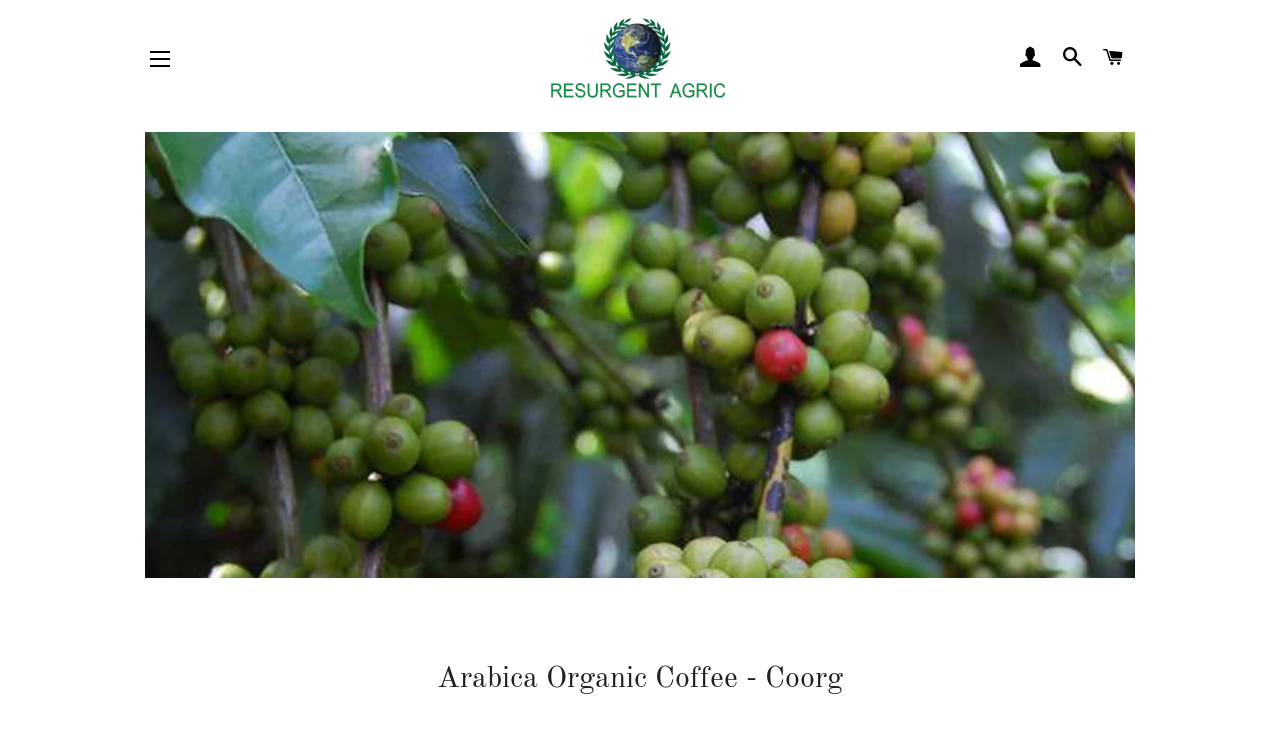

--- FILE ---
content_type: text/html; charset=utf-8
request_url: https://www.resurgentagricstore.com/collections/arabica-organic-coffee
body_size: 27768
content:
<!doctype html>
<html class="no-js" lang="en">
<head>
  
  
	<!-- Global site tag (gtag.js) - Google Analytics -->
<script async src="https://www.googletagmanager.com/gtag/js?id=G-TRQ7YJ1ZHL"></script>
<script>
  window.dataLayer = window.dataLayer || [];
  function gtag(){dataLayer.push(arguments);}
  gtag('js', new Date());

  gtag('config', 'G-TRQ7YJ1ZHL');
</script>

  
  <!-- Basic page needs ================================================== -->
  <meta charset="utf-8">
  <meta http-equiv="X-UA-Compatible" content="IE=edge,chrome=1">

  
    <link rel="shortcut icon" href="//www.resurgentagricstore.com/cdn/shop/files/image_cc29d008-f734-47d4-8d1c-fd0566015b8c_32x32.png?v=1621693553" type="image/png" />
  

  <!-- Title and description ================================================== -->
  <title>
  Arabica Organic Coffee - Coorg &ndash; Resurgent Agric 
  </title>

  

  <!-- Helpers ================================================== -->
  <!-- /snippets/social-meta-tags.liquid -->




<meta property="og:site_name" content="Resurgent Agric ">
<meta property="og:url" content="https://www.resurgentagricstore.com/collections/arabica-organic-coffee">
<meta property="og:title" content="Arabica Organic Coffee - Coorg">
<meta property="og:type" content="product.group">
<meta property="og:description" content="Resurgent Agric ">

<meta property="og:image" content="http://www.resurgentagricstore.com/cdn/shop/collections/Untitled-1_9d030c69-d24d-40e5-a658-a0153b43839e_1200x1200.jpg?v=1619681153">
<meta property="og:image:secure_url" content="https://www.resurgentagricstore.com/cdn/shop/collections/Untitled-1_9d030c69-d24d-40e5-a658-a0153b43839e_1200x1200.jpg?v=1619681153">


  <meta name="twitter:site" content="@Resurgentagric1">

<meta name="twitter:card" content="summary_large_image">
<meta name="twitter:title" content="Arabica Organic Coffee - Coorg">
<meta name="twitter:description" content="Resurgent Agric ">

  <link rel="canonical" href="https://www.resurgentagricstore.com/collections/arabica-organic-coffee">
  <meta name="viewport" content="width=device-width,initial-scale=1,shrink-to-fit=no">
  <meta name="theme-color" content="#1f2021">

  <!-- CSS ================================================== -->
  <link href="//www.resurgentagricstore.com/cdn/shop/t/2/assets/timber.scss.css?v=78848004892474682911759261493" rel="stylesheet" type="text/css" media="all" />
  <link href="//www.resurgentagricstore.com/cdn/shop/t/2/assets/theme.scss.css?v=100768450250391059921759261492" rel="stylesheet" type="text/css" media="all" />
  
 
  <!-- Sections ================================================== -->
  <script>
    window.theme = window.theme || {};
    theme.strings = {
      zoomClose: "Close (Esc)",
      zoomPrev: "Previous (Left arrow key)",
      zoomNext: "Next (Right arrow key)",
      moneyFormat: "Rs. {{amount}}",
      addressError: "Error looking up that address",
      addressNoResults: "No results for that address",
      addressQueryLimit: "You have exceeded the Google API usage limit. Consider upgrading to a \u003ca href=\"https:\/\/developers.google.com\/maps\/premium\/usage-limits\"\u003ePremium Plan\u003c\/a\u003e.",
      authError: "There was a problem authenticating your Google Maps account.",
      cartEmpty: "Your cart is currently empty.",
      cartCookie: "Enable cookies to use the shopping cart",
      cartSavings: "You're saving [savings]",
      productSlideLabel: "Slide [slide_number] of [slide_max]."
    };
    theme.settings = {
      cartType: "page",
      gridType: null
    };
  </script>

  <script src="//www.resurgentagricstore.com/cdn/shop/t/2/assets/jquery-2.2.3.min.js?v=58211863146907186831608789410" type="text/javascript"></script>

  <script src="//www.resurgentagricstore.com/cdn/shop/t/2/assets/lazysizes.min.js?v=155223123402716617051608789410" async="async"></script>

  <script src="//www.resurgentagricstore.com/cdn/shop/t/2/assets/theme.js?v=165454062280830731491618956815" defer="defer"></script>

  <!-- Header hook for plugins ================================================== -->
  

<script>window.performance && window.performance.mark && window.performance.mark('shopify.content_for_header.start');</script><meta id="shopify-digital-wallet" name="shopify-digital-wallet" content="/49023221913/digital_wallets/dialog">
<link rel="alternate" type="application/atom+xml" title="Feed" href="/collections/arabica-organic-coffee.atom" />
<link rel="next" href="/collections/arabica-organic-coffee?page=2">
<link rel="alternate" type="application/json+oembed" href="https://www.resurgentagricstore.com/collections/arabica-organic-coffee.oembed">
<script async="async" src="/checkouts/internal/preloads.js?locale=en-IN"></script>
<script id="shopify-features" type="application/json">{"accessToken":"6c11c319b6798d4cf3d2aa31fdd92529","betas":["rich-media-storefront-analytics"],"domain":"www.resurgentagricstore.com","predictiveSearch":true,"shopId":49023221913,"locale":"en"}</script>
<script>var Shopify = Shopify || {};
Shopify.shop = "resurgent-agric.myshopify.com";
Shopify.locale = "en";
Shopify.currency = {"active":"INR","rate":"1.0"};
Shopify.country = "IN";
Shopify.theme = {"name":"Brooklyn","id":116971733145,"schema_name":"Brooklyn","schema_version":"17.4.1","theme_store_id":730,"role":"main"};
Shopify.theme.handle = "null";
Shopify.theme.style = {"id":null,"handle":null};
Shopify.cdnHost = "www.resurgentagricstore.com/cdn";
Shopify.routes = Shopify.routes || {};
Shopify.routes.root = "/";</script>
<script type="module">!function(o){(o.Shopify=o.Shopify||{}).modules=!0}(window);</script>
<script>!function(o){function n(){var o=[];function n(){o.push(Array.prototype.slice.apply(arguments))}return n.q=o,n}var t=o.Shopify=o.Shopify||{};t.loadFeatures=n(),t.autoloadFeatures=n()}(window);</script>
<script id="shop-js-analytics" type="application/json">{"pageType":"collection"}</script>
<script defer="defer" async type="module" src="//www.resurgentagricstore.com/cdn/shopifycloud/shop-js/modules/v2/client.init-shop-cart-sync_BApSsMSl.en.esm.js"></script>
<script defer="defer" async type="module" src="//www.resurgentagricstore.com/cdn/shopifycloud/shop-js/modules/v2/chunk.common_CBoos6YZ.esm.js"></script>
<script type="module">
  await import("//www.resurgentagricstore.com/cdn/shopifycloud/shop-js/modules/v2/client.init-shop-cart-sync_BApSsMSl.en.esm.js");
await import("//www.resurgentagricstore.com/cdn/shopifycloud/shop-js/modules/v2/chunk.common_CBoos6YZ.esm.js");

  window.Shopify.SignInWithShop?.initShopCartSync?.({"fedCMEnabled":true,"windoidEnabled":true});

</script>
<script>(function() {
  var isLoaded = false;
  function asyncLoad() {
    if (isLoaded) return;
    isLoaded = true;
    var urls = ["\/\/www.powr.io\/powr.js?powr-token=resurgent-agric.myshopify.com\u0026external-type=shopify\u0026shop=resurgent-agric.myshopify.com","https:\/\/image-optimizer.salessquad.co.uk\/scripts\/tiny_img_not_found_notifier_aa8385c42caaf634b9084fa6985a95cf.js?shop=resurgent-agric.myshopify.com","https:\/\/app.avada.io\/avada-sdk.min.js?shop=resurgent-agric.myshopify.com"];
    for (var i = 0; i < urls.length; i++) {
      var s = document.createElement('script');
      s.type = 'text/javascript';
      s.async = true;
      s.src = urls[i];
      var x = document.getElementsByTagName('script')[0];
      x.parentNode.insertBefore(s, x);
    }
  };
  if(window.attachEvent) {
    window.attachEvent('onload', asyncLoad);
  } else {
    window.addEventListener('load', asyncLoad, false);
  }
})();</script>
<script id="__st">var __st={"a":49023221913,"offset":-18000,"reqid":"6a5129f2-054b-470a-a72d-63201583e115-1768928044","pageurl":"www.resurgentagricstore.com\/collections\/arabica-organic-coffee","u":"d34741f883f3","p":"collection","rtyp":"collection","rid":267880792217};</script>
<script>window.ShopifyPaypalV4VisibilityTracking = true;</script>
<script id="captcha-bootstrap">!function(){'use strict';const t='contact',e='account',n='new_comment',o=[[t,t],['blogs',n],['comments',n],[t,'customer']],c=[[e,'customer_login'],[e,'guest_login'],[e,'recover_customer_password'],[e,'create_customer']],r=t=>t.map((([t,e])=>`form[action*='/${t}']:not([data-nocaptcha='true']) input[name='form_type'][value='${e}']`)).join(','),a=t=>()=>t?[...document.querySelectorAll(t)].map((t=>t.form)):[];function s(){const t=[...o],e=r(t);return a(e)}const i='password',u='form_key',d=['recaptcha-v3-token','g-recaptcha-response','h-captcha-response',i],f=()=>{try{return window.sessionStorage}catch{return}},m='__shopify_v',_=t=>t.elements[u];function p(t,e,n=!1){try{const o=window.sessionStorage,c=JSON.parse(o.getItem(e)),{data:r}=function(t){const{data:e,action:n}=t;return t[m]||n?{data:e,action:n}:{data:t,action:n}}(c);for(const[e,n]of Object.entries(r))t.elements[e]&&(t.elements[e].value=n);n&&o.removeItem(e)}catch(o){console.error('form repopulation failed',{error:o})}}const l='form_type',E='cptcha';function T(t){t.dataset[E]=!0}const w=window,h=w.document,L='Shopify',v='ce_forms',y='captcha';let A=!1;((t,e)=>{const n=(g='f06e6c50-85a8-45c8-87d0-21a2b65856fe',I='https://cdn.shopify.com/shopifycloud/storefront-forms-hcaptcha/ce_storefront_forms_captcha_hcaptcha.v1.5.2.iife.js',D={infoText:'Protected by hCaptcha',privacyText:'Privacy',termsText:'Terms'},(t,e,n)=>{const o=w[L][v],c=o.bindForm;if(c)return c(t,g,e,D).then(n);var r;o.q.push([[t,g,e,D],n]),r=I,A||(h.body.append(Object.assign(h.createElement('script'),{id:'captcha-provider',async:!0,src:r})),A=!0)});var g,I,D;w[L]=w[L]||{},w[L][v]=w[L][v]||{},w[L][v].q=[],w[L][y]=w[L][y]||{},w[L][y].protect=function(t,e){n(t,void 0,e),T(t)},Object.freeze(w[L][y]),function(t,e,n,w,h,L){const[v,y,A,g]=function(t,e,n){const i=e?o:[],u=t?c:[],d=[...i,...u],f=r(d),m=r(i),_=r(d.filter((([t,e])=>n.includes(e))));return[a(f),a(m),a(_),s()]}(w,h,L),I=t=>{const e=t.target;return e instanceof HTMLFormElement?e:e&&e.form},D=t=>v().includes(t);t.addEventListener('submit',(t=>{const e=I(t);if(!e)return;const n=D(e)&&!e.dataset.hcaptchaBound&&!e.dataset.recaptchaBound,o=_(e),c=g().includes(e)&&(!o||!o.value);(n||c)&&t.preventDefault(),c&&!n&&(function(t){try{if(!f())return;!function(t){const e=f();if(!e)return;const n=_(t);if(!n)return;const o=n.value;o&&e.removeItem(o)}(t);const e=Array.from(Array(32),(()=>Math.random().toString(36)[2])).join('');!function(t,e){_(t)||t.append(Object.assign(document.createElement('input'),{type:'hidden',name:u})),t.elements[u].value=e}(t,e),function(t,e){const n=f();if(!n)return;const o=[...t.querySelectorAll(`input[type='${i}']`)].map((({name:t})=>t)),c=[...d,...o],r={};for(const[a,s]of new FormData(t).entries())c.includes(a)||(r[a]=s);n.setItem(e,JSON.stringify({[m]:1,action:t.action,data:r}))}(t,e)}catch(e){console.error('failed to persist form',e)}}(e),e.submit())}));const S=(t,e)=>{t&&!t.dataset[E]&&(n(t,e.some((e=>e===t))),T(t))};for(const o of['focusin','change'])t.addEventListener(o,(t=>{const e=I(t);D(e)&&S(e,y())}));const B=e.get('form_key'),M=e.get(l),P=B&&M;t.addEventListener('DOMContentLoaded',(()=>{const t=y();if(P)for(const e of t)e.elements[l].value===M&&p(e,B);[...new Set([...A(),...v().filter((t=>'true'===t.dataset.shopifyCaptcha))])].forEach((e=>S(e,t)))}))}(h,new URLSearchParams(w.location.search),n,t,e,['guest_login'])})(!0,!0)}();</script>
<script integrity="sha256-4kQ18oKyAcykRKYeNunJcIwy7WH5gtpwJnB7kiuLZ1E=" data-source-attribution="shopify.loadfeatures" defer="defer" src="//www.resurgentagricstore.com/cdn/shopifycloud/storefront/assets/storefront/load_feature-a0a9edcb.js" crossorigin="anonymous"></script>
<script data-source-attribution="shopify.dynamic_checkout.dynamic.init">var Shopify=Shopify||{};Shopify.PaymentButton=Shopify.PaymentButton||{isStorefrontPortableWallets:!0,init:function(){window.Shopify.PaymentButton.init=function(){};var t=document.createElement("script");t.src="https://www.resurgentagricstore.com/cdn/shopifycloud/portable-wallets/latest/portable-wallets.en.js",t.type="module",document.head.appendChild(t)}};
</script>
<script data-source-attribution="shopify.dynamic_checkout.buyer_consent">
  function portableWalletsHideBuyerConsent(e){var t=document.getElementById("shopify-buyer-consent"),n=document.getElementById("shopify-subscription-policy-button");t&&n&&(t.classList.add("hidden"),t.setAttribute("aria-hidden","true"),n.removeEventListener("click",e))}function portableWalletsShowBuyerConsent(e){var t=document.getElementById("shopify-buyer-consent"),n=document.getElementById("shopify-subscription-policy-button");t&&n&&(t.classList.remove("hidden"),t.removeAttribute("aria-hidden"),n.addEventListener("click",e))}window.Shopify?.PaymentButton&&(window.Shopify.PaymentButton.hideBuyerConsent=portableWalletsHideBuyerConsent,window.Shopify.PaymentButton.showBuyerConsent=portableWalletsShowBuyerConsent);
</script>
<script data-source-attribution="shopify.dynamic_checkout.cart.bootstrap">document.addEventListener("DOMContentLoaded",(function(){function t(){return document.querySelector("shopify-accelerated-checkout-cart, shopify-accelerated-checkout")}if(t())Shopify.PaymentButton.init();else{new MutationObserver((function(e,n){t()&&(Shopify.PaymentButton.init(),n.disconnect())})).observe(document.body,{childList:!0,subtree:!0})}}));
</script>

<script>window.performance && window.performance.mark && window.performance.mark('shopify.content_for_header.end');</script>

  <script src="//www.resurgentagricstore.com/cdn/shop/t/2/assets/modernizr.min.js?v=21391054748206432451608789411" type="text/javascript"></script>

  
  

  
<!-- Start of Judge.me Core -->
<link rel="dns-prefetch" href="https://cdn.judge.me/">
<script data-cfasync='false' class='jdgm-settings-script'>window.jdgmSettings={"pagination":5,"disable_web_reviews":false,"badge_no_review_text":"No reviews","badge_n_reviews_text":"{{ n }} review/reviews","hide_badge_preview_if_no_reviews":true,"badge_hide_text":false,"enforce_center_preview_badge":false,"widget_title":"Customer Reviews","widget_open_form_text":"Write a review","widget_close_form_text":"Cancel review","widget_refresh_page_text":"Refresh page","widget_summary_text":"Based on {{ number_of_reviews }} review/reviews","widget_no_review_text":"Be the first to write a review","widget_name_field_text":"Display name","widget_verified_name_field_text":"Verified Name (public)","widget_name_placeholder_text":"Display name","widget_required_field_error_text":"This field is required.","widget_email_field_text":"Email address","widget_verified_email_field_text":"Verified Email (private, can not be edited)","widget_email_placeholder_text":"Your email address","widget_email_field_error_text":"Please enter a valid email address.","widget_rating_field_text":"Rating","widget_review_title_field_text":"Review Title","widget_review_title_placeholder_text":"Give your review a title","widget_review_body_field_text":"Review content","widget_review_body_placeholder_text":"Start writing here...","widget_pictures_field_text":"Picture/Video (optional)","widget_submit_review_text":"Submit Review","widget_submit_verified_review_text":"Submit Verified Review","widget_submit_success_msg_with_auto_publish":"Thank you! Please refresh the page in a few moments to see your review. You can remove or edit your review by logging into \u003ca href='https://judge.me/login' target='_blank' rel='nofollow noopener'\u003eJudge.me\u003c/a\u003e","widget_submit_success_msg_no_auto_publish":"Thank you! Your review will be published as soon as it is approved by the shop admin. You can remove or edit your review by logging into \u003ca href='https://judge.me/login' target='_blank' rel='nofollow noopener'\u003eJudge.me\u003c/a\u003e","widget_show_default_reviews_out_of_total_text":"Showing {{ n_reviews_shown }} out of {{ n_reviews }} reviews.","widget_show_all_link_text":"Show all","widget_show_less_link_text":"Show less","widget_author_said_text":"{{ reviewer_name }} said:","widget_days_text":"{{ n }} days ago","widget_weeks_text":"{{ n }} week/weeks ago","widget_months_text":"{{ n }} month/months ago","widget_years_text":"{{ n }} year/years ago","widget_yesterday_text":"Yesterday","widget_today_text":"Today","widget_replied_text":"\u003e\u003e {{ shop_name }} replied:","widget_read_more_text":"Read more","widget_reviewer_name_as_initial":"","widget_rating_filter_color":"#fbcd0a","widget_rating_filter_see_all_text":"See all reviews","widget_sorting_most_recent_text":"Most Recent","widget_sorting_highest_rating_text":"Highest Rating","widget_sorting_lowest_rating_text":"Lowest Rating","widget_sorting_with_pictures_text":"Only Pictures","widget_sorting_most_helpful_text":"Most Helpful","widget_open_question_form_text":"Ask a question","widget_reviews_subtab_text":"Reviews","widget_questions_subtab_text":"Questions","widget_question_label_text":"Question","widget_answer_label_text":"Answer","widget_question_placeholder_text":"Write your question here","widget_submit_question_text":"Submit Question","widget_question_submit_success_text":"Thank you for your question! We will notify you once it gets answered.","verified_badge_text":"Verified","verified_badge_bg_color":"","verified_badge_text_color":"","verified_badge_placement":"left-of-reviewer-name","widget_review_max_height":"","widget_hide_border":false,"widget_social_share":false,"widget_thumb":false,"widget_review_location_show":false,"widget_location_format":"","all_reviews_include_out_of_store_products":true,"all_reviews_out_of_store_text":"(out of store)","all_reviews_pagination":100,"all_reviews_product_name_prefix_text":"about","enable_review_pictures":false,"enable_question_anwser":false,"widget_theme":"default","review_date_format":"mm/dd/yyyy","default_sort_method":"most-recent","widget_product_reviews_subtab_text":"Product Reviews","widget_shop_reviews_subtab_text":"Shop Reviews","widget_other_products_reviews_text":"Reviews for other products","widget_store_reviews_subtab_text":"Store reviews","widget_no_store_reviews_text":"This store hasn't received any reviews yet","widget_web_restriction_product_reviews_text":"This product hasn't received any reviews yet","widget_no_items_text":"No items found","widget_show_more_text":"Show more","widget_write_a_store_review_text":"Write a Store Review","widget_other_languages_heading":"Reviews in Other Languages","widget_translate_review_text":"Translate review to {{ language }}","widget_translating_review_text":"Translating...","widget_show_original_translation_text":"Show original ({{ language }})","widget_translate_review_failed_text":"Review couldn't be translated.","widget_translate_review_retry_text":"Retry","widget_translate_review_try_again_later_text":"Try again later","show_product_url_for_grouped_product":false,"widget_sorting_pictures_first_text":"Pictures First","show_pictures_on_all_rev_page_mobile":false,"show_pictures_on_all_rev_page_desktop":false,"floating_tab_hide_mobile_install_preference":false,"floating_tab_button_name":"★ Reviews","floating_tab_title":"Let customers speak for us","floating_tab_button_color":"","floating_tab_button_background_color":"","floating_tab_url":"","floating_tab_url_enabled":false,"floating_tab_tab_style":"text","all_reviews_text_badge_text":"Customers rate us {{ shop.metafields.judgeme.all_reviews_rating | round: 1 }}/5 based on {{ shop.metafields.judgeme.all_reviews_count }} reviews.","all_reviews_text_badge_text_branded_style":"{{ shop.metafields.judgeme.all_reviews_rating | round: 1 }} out of 5 stars based on {{ shop.metafields.judgeme.all_reviews_count }} reviews","is_all_reviews_text_badge_a_link":false,"show_stars_for_all_reviews_text_badge":false,"all_reviews_text_badge_url":"","all_reviews_text_style":"text","all_reviews_text_color_style":"judgeme_brand_color","all_reviews_text_color":"#108474","all_reviews_text_show_jm_brand":true,"featured_carousel_show_header":true,"featured_carousel_title":"Let customers speak for us","testimonials_carousel_title":"Customers are saying","videos_carousel_title":"Real customer stories","cards_carousel_title":"Customers are saying","featured_carousel_count_text":"from {{ n }} reviews","featured_carousel_add_link_to_all_reviews_page":false,"featured_carousel_url":"","featured_carousel_show_images":true,"featured_carousel_autoslide_interval":5,"featured_carousel_arrows_on_the_sides":false,"featured_carousel_height":250,"featured_carousel_width":80,"featured_carousel_image_size":0,"featured_carousel_image_height":250,"featured_carousel_arrow_color":"#eeeeee","verified_count_badge_style":"vintage","verified_count_badge_orientation":"horizontal","verified_count_badge_color_style":"judgeme_brand_color","verified_count_badge_color":"#108474","is_verified_count_badge_a_link":false,"verified_count_badge_url":"","verified_count_badge_show_jm_brand":true,"widget_rating_preset_default":5,"widget_first_sub_tab":"product-reviews","widget_show_histogram":true,"widget_histogram_use_custom_color":false,"widget_pagination_use_custom_color":false,"widget_star_use_custom_color":false,"widget_verified_badge_use_custom_color":false,"widget_write_review_use_custom_color":false,"picture_reminder_submit_button":"Upload Pictures","enable_review_videos":false,"mute_video_by_default":false,"widget_sorting_videos_first_text":"Videos First","widget_review_pending_text":"Pending","featured_carousel_items_for_large_screen":3,"social_share_options_order":"Facebook,Twitter","remove_microdata_snippet":false,"disable_json_ld":false,"enable_json_ld_products":false,"preview_badge_show_question_text":false,"preview_badge_no_question_text":"No questions","preview_badge_n_question_text":"{{ number_of_questions }} question/questions","qa_badge_show_icon":false,"qa_badge_position":"same-row","remove_judgeme_branding":false,"widget_add_search_bar":false,"widget_search_bar_placeholder":"Search","widget_sorting_verified_only_text":"Verified only","featured_carousel_theme":"default","featured_carousel_show_rating":true,"featured_carousel_show_title":true,"featured_carousel_show_body":true,"featured_carousel_show_date":false,"featured_carousel_show_reviewer":true,"featured_carousel_show_product":false,"featured_carousel_header_background_color":"#108474","featured_carousel_header_text_color":"#ffffff","featured_carousel_name_product_separator":"reviewed","featured_carousel_full_star_background":"#108474","featured_carousel_empty_star_background":"#dadada","featured_carousel_vertical_theme_background":"#f9fafb","featured_carousel_verified_badge_enable":false,"featured_carousel_verified_badge_color":"#108474","featured_carousel_border_style":"round","featured_carousel_review_line_length_limit":3,"featured_carousel_more_reviews_button_text":"Read more reviews","featured_carousel_view_product_button_text":"View product","all_reviews_page_load_reviews_on":"scroll","all_reviews_page_load_more_text":"Load More Reviews","disable_fb_tab_reviews":false,"enable_ajax_cdn_cache":false,"widget_public_name_text":"displayed publicly like","default_reviewer_name":"John Smith","default_reviewer_name_has_non_latin":true,"widget_reviewer_anonymous":"Anonymous","medals_widget_title":"Judge.me Review Medals","medals_widget_background_color":"#f9fafb","medals_widget_position":"footer_all_pages","medals_widget_border_color":"#f9fafb","medals_widget_verified_text_position":"left","medals_widget_use_monochromatic_version":false,"medals_widget_elements_color":"#108474","show_reviewer_avatar":true,"widget_invalid_yt_video_url_error_text":"Not a YouTube video URL","widget_max_length_field_error_text":"Please enter no more than {0} characters.","widget_show_country_flag":false,"widget_show_collected_via_shop_app":true,"widget_verified_by_shop_badge_style":"light","widget_verified_by_shop_text":"Verified by Shop","widget_show_photo_gallery":false,"widget_load_with_code_splitting":true,"widget_ugc_install_preference":false,"widget_ugc_title":"Made by us, Shared by you","widget_ugc_subtitle":"Tag us to see your picture featured in our page","widget_ugc_arrows_color":"#ffffff","widget_ugc_primary_button_text":"Buy Now","widget_ugc_primary_button_background_color":"#108474","widget_ugc_primary_button_text_color":"#ffffff","widget_ugc_primary_button_border_width":"0","widget_ugc_primary_button_border_style":"none","widget_ugc_primary_button_border_color":"#108474","widget_ugc_primary_button_border_radius":"25","widget_ugc_secondary_button_text":"Load More","widget_ugc_secondary_button_background_color":"#ffffff","widget_ugc_secondary_button_text_color":"#108474","widget_ugc_secondary_button_border_width":"2","widget_ugc_secondary_button_border_style":"solid","widget_ugc_secondary_button_border_color":"#108474","widget_ugc_secondary_button_border_radius":"25","widget_ugc_reviews_button_text":"View Reviews","widget_ugc_reviews_button_background_color":"#ffffff","widget_ugc_reviews_button_text_color":"#108474","widget_ugc_reviews_button_border_width":"2","widget_ugc_reviews_button_border_style":"solid","widget_ugc_reviews_button_border_color":"#108474","widget_ugc_reviews_button_border_radius":"25","widget_ugc_reviews_button_link_to":"judgeme-reviews-page","widget_ugc_show_post_date":true,"widget_ugc_max_width":"800","widget_rating_metafield_value_type":true,"widget_primary_color":"#108474","widget_enable_secondary_color":false,"widget_secondary_color":"#edf5f5","widget_summary_average_rating_text":"{{ average_rating }} out of 5","widget_media_grid_title":"Customer photos \u0026 videos","widget_media_grid_see_more_text":"See more","widget_round_style":false,"widget_show_product_medals":true,"widget_verified_by_judgeme_text":"Verified by Judge.me","widget_show_store_medals":true,"widget_verified_by_judgeme_text_in_store_medals":"Verified by Judge.me","widget_media_field_exceed_quantity_message":"Sorry, we can only accept {{ max_media }} for one review.","widget_media_field_exceed_limit_message":"{{ file_name }} is too large, please select a {{ media_type }} less than {{ size_limit }}MB.","widget_review_submitted_text":"Review Submitted!","widget_question_submitted_text":"Question Submitted!","widget_close_form_text_question":"Cancel","widget_write_your_answer_here_text":"Write your answer here","widget_enabled_branded_link":true,"widget_show_collected_by_judgeme":false,"widget_reviewer_name_color":"","widget_write_review_text_color":"","widget_write_review_bg_color":"","widget_collected_by_judgeme_text":"collected by Judge.me","widget_pagination_type":"standard","widget_load_more_text":"Load More","widget_load_more_color":"#108474","widget_full_review_text":"Full Review","widget_read_more_reviews_text":"Read More Reviews","widget_read_questions_text":"Read Questions","widget_questions_and_answers_text":"Questions \u0026 Answers","widget_verified_by_text":"Verified by","widget_verified_text":"Verified","widget_number_of_reviews_text":"{{ number_of_reviews }} reviews","widget_back_button_text":"Back","widget_next_button_text":"Next","widget_custom_forms_filter_button":"Filters","custom_forms_style":"vertical","widget_show_review_information":false,"how_reviews_are_collected":"How reviews are collected?","widget_show_review_keywords":false,"widget_gdpr_statement":"How we use your data: We'll only contact you about the review you left, and only if necessary. By submitting your review, you agree to Judge.me's \u003ca href='https://judge.me/terms' target='_blank' rel='nofollow noopener'\u003eterms\u003c/a\u003e, \u003ca href='https://judge.me/privacy' target='_blank' rel='nofollow noopener'\u003eprivacy\u003c/a\u003e and \u003ca href='https://judge.me/content-policy' target='_blank' rel='nofollow noopener'\u003econtent\u003c/a\u003e policies.","widget_multilingual_sorting_enabled":false,"widget_translate_review_content_enabled":false,"widget_translate_review_content_method":"manual","popup_widget_review_selection":"automatically_with_pictures","popup_widget_round_border_style":true,"popup_widget_show_title":true,"popup_widget_show_body":true,"popup_widget_show_reviewer":false,"popup_widget_show_product":true,"popup_widget_show_pictures":true,"popup_widget_use_review_picture":true,"popup_widget_show_on_home_page":true,"popup_widget_show_on_product_page":true,"popup_widget_show_on_collection_page":true,"popup_widget_show_on_cart_page":true,"popup_widget_position":"bottom_left","popup_widget_first_review_delay":5,"popup_widget_duration":5,"popup_widget_interval":5,"popup_widget_review_count":5,"popup_widget_hide_on_mobile":true,"review_snippet_widget_round_border_style":true,"review_snippet_widget_card_color":"#FFFFFF","review_snippet_widget_slider_arrows_background_color":"#FFFFFF","review_snippet_widget_slider_arrows_color":"#000000","review_snippet_widget_star_color":"#108474","show_product_variant":false,"all_reviews_product_variant_label_text":"Variant: ","widget_show_verified_branding":false,"widget_ai_summary_title":"Customers say","widget_ai_summary_disclaimer":"AI-powered review summary based on recent customer reviews","widget_show_ai_summary":false,"widget_show_ai_summary_bg":false,"widget_show_review_title_input":true,"redirect_reviewers_invited_via_email":"review_widget","request_store_review_after_product_review":false,"request_review_other_products_in_order":false,"review_form_color_scheme":"default","review_form_corner_style":"square","review_form_star_color":{},"review_form_text_color":"#333333","review_form_background_color":"#ffffff","review_form_field_background_color":"#fafafa","review_form_button_color":{},"review_form_button_text_color":"#ffffff","review_form_modal_overlay_color":"#000000","review_content_screen_title_text":"How would you rate this product?","review_content_introduction_text":"We would love it if you would share a bit about your experience.","store_review_form_title_text":"How would you rate this store?","store_review_form_introduction_text":"We would love it if you would share a bit about your experience.","show_review_guidance_text":true,"one_star_review_guidance_text":"Poor","five_star_review_guidance_text":"Great","customer_information_screen_title_text":"About you","customer_information_introduction_text":"Please tell us more about you.","custom_questions_screen_title_text":"Your experience in more detail","custom_questions_introduction_text":"Here are a few questions to help us understand more about your experience.","review_submitted_screen_title_text":"Thanks for your review!","review_submitted_screen_thank_you_text":"We are processing it and it will appear on the store soon.","review_submitted_screen_email_verification_text":"Please confirm your email by clicking the link we just sent you. This helps us keep reviews authentic.","review_submitted_request_store_review_text":"Would you like to share your experience of shopping with us?","review_submitted_review_other_products_text":"Would you like to review these products?","store_review_screen_title_text":"Would you like to share your experience of shopping with us?","store_review_introduction_text":"We value your feedback and use it to improve. Please share any thoughts or suggestions you have.","reviewer_media_screen_title_picture_text":"Share a picture","reviewer_media_introduction_picture_text":"Upload a photo to support your review.","reviewer_media_screen_title_video_text":"Share a video","reviewer_media_introduction_video_text":"Upload a video to support your review.","reviewer_media_screen_title_picture_or_video_text":"Share a picture or video","reviewer_media_introduction_picture_or_video_text":"Upload a photo or video to support your review.","reviewer_media_youtube_url_text":"Paste your Youtube URL here","advanced_settings_next_step_button_text":"Next","advanced_settings_close_review_button_text":"Close","modal_write_review_flow":false,"write_review_flow_required_text":"Required","write_review_flow_privacy_message_text":"We respect your privacy.","write_review_flow_anonymous_text":"Post review as anonymous","write_review_flow_visibility_text":"This won't be visible to other customers.","write_review_flow_multiple_selection_help_text":"Select as many as you like","write_review_flow_single_selection_help_text":"Select one option","write_review_flow_required_field_error_text":"This field is required","write_review_flow_invalid_email_error_text":"Please enter a valid email address","write_review_flow_max_length_error_text":"Max. {{ max_length }} characters.","write_review_flow_media_upload_text":"\u003cb\u003eClick to upload\u003c/b\u003e or drag and drop","write_review_flow_gdpr_statement":"We'll only contact you about your review if necessary. By submitting your review, you agree to our \u003ca href='https://judge.me/terms' target='_blank' rel='nofollow noopener'\u003eterms and conditions\u003c/a\u003e and \u003ca href='https://judge.me/privacy' target='_blank' rel='nofollow noopener'\u003eprivacy policy\u003c/a\u003e.","rating_only_reviews_enabled":false,"show_negative_reviews_help_screen":false,"new_review_flow_help_screen_rating_threshold":3,"negative_review_resolution_screen_title_text":"Tell us more","negative_review_resolution_text":"Your experience matters to us. If there were issues with your purchase, we're here to help. Feel free to reach out to us, we'd love the opportunity to make things right.","negative_review_resolution_button_text":"Contact us","negative_review_resolution_proceed_with_review_text":"Leave a review","negative_review_resolution_subject":"Issue with purchase from {{ shop_name }}.{{ order_name }}","preview_badge_collection_page_install_status":false,"widget_review_custom_css":"","preview_badge_custom_css":"","preview_badge_stars_count":"5-stars","featured_carousel_custom_css":"","floating_tab_custom_css":"","all_reviews_widget_custom_css":"","medals_widget_custom_css":"","verified_badge_custom_css":"","all_reviews_text_custom_css":"","transparency_badges_collected_via_store_invite":false,"transparency_badges_from_another_provider":false,"transparency_badges_collected_from_store_visitor":false,"transparency_badges_collected_by_verified_review_provider":false,"transparency_badges_earned_reward":false,"transparency_badges_collected_via_store_invite_text":"Review collected via store invitation","transparency_badges_from_another_provider_text":"Review collected from another provider","transparency_badges_collected_from_store_visitor_text":"Review collected from a store visitor","transparency_badges_written_in_google_text":"Review written in Google","transparency_badges_written_in_etsy_text":"Review written in Etsy","transparency_badges_written_in_shop_app_text":"Review written in Shop App","transparency_badges_earned_reward_text":"Review earned a reward for future purchase","product_review_widget_per_page":10,"widget_store_review_label_text":"Review about the store","checkout_comment_extension_title_on_product_page":"Customer Comments","checkout_comment_extension_num_latest_comment_show":5,"checkout_comment_extension_format":"name_and_timestamp","checkout_comment_customer_name":"last_initial","checkout_comment_comment_notification":true,"preview_badge_collection_page_install_preference":true,"preview_badge_home_page_install_preference":false,"preview_badge_product_page_install_preference":true,"review_widget_install_preference":"","review_carousel_install_preference":false,"floating_reviews_tab_install_preference":"none","verified_reviews_count_badge_install_preference":false,"all_reviews_text_install_preference":false,"review_widget_best_location":true,"judgeme_medals_install_preference":false,"review_widget_revamp_enabled":false,"review_widget_qna_enabled":false,"review_widget_header_theme":"minimal","review_widget_widget_title_enabled":true,"review_widget_header_text_size":"medium","review_widget_header_text_weight":"regular","review_widget_average_rating_style":"compact","review_widget_bar_chart_enabled":true,"review_widget_bar_chart_type":"numbers","review_widget_bar_chart_style":"standard","review_widget_expanded_media_gallery_enabled":false,"review_widget_reviews_section_theme":"standard","review_widget_image_style":"thumbnails","review_widget_review_image_ratio":"square","review_widget_stars_size":"medium","review_widget_verified_badge":"standard_text","review_widget_review_title_text_size":"medium","review_widget_review_text_size":"medium","review_widget_review_text_length":"medium","review_widget_number_of_columns_desktop":3,"review_widget_carousel_transition_speed":5,"review_widget_custom_questions_answers_display":"always","review_widget_button_text_color":"#FFFFFF","review_widget_text_color":"#000000","review_widget_lighter_text_color":"#7B7B7B","review_widget_corner_styling":"soft","review_widget_review_word_singular":"review","review_widget_review_word_plural":"reviews","review_widget_voting_label":"Helpful?","review_widget_shop_reply_label":"Reply from {{ shop_name }}:","review_widget_filters_title":"Filters","qna_widget_question_word_singular":"Question","qna_widget_question_word_plural":"Questions","qna_widget_answer_reply_label":"Answer from {{ answerer_name }}:","qna_content_screen_title_text":"Ask a question about this product","qna_widget_question_required_field_error_text":"Please enter your question.","qna_widget_flow_gdpr_statement":"We'll only contact you about your question if necessary. By submitting your question, you agree to our \u003ca href='https://judge.me/terms' target='_blank' rel='nofollow noopener'\u003eterms and conditions\u003c/a\u003e and \u003ca href='https://judge.me/privacy' target='_blank' rel='nofollow noopener'\u003eprivacy policy\u003c/a\u003e.","qna_widget_question_submitted_text":"Thanks for your question!","qna_widget_close_form_text_question":"Close","qna_widget_question_submit_success_text":"We’ll notify you by email when your question is answered.","all_reviews_widget_v2025_enabled":false,"all_reviews_widget_v2025_header_theme":"default","all_reviews_widget_v2025_widget_title_enabled":true,"all_reviews_widget_v2025_header_text_size":"medium","all_reviews_widget_v2025_header_text_weight":"regular","all_reviews_widget_v2025_average_rating_style":"compact","all_reviews_widget_v2025_bar_chart_enabled":true,"all_reviews_widget_v2025_bar_chart_type":"numbers","all_reviews_widget_v2025_bar_chart_style":"standard","all_reviews_widget_v2025_expanded_media_gallery_enabled":false,"all_reviews_widget_v2025_show_store_medals":true,"all_reviews_widget_v2025_show_photo_gallery":true,"all_reviews_widget_v2025_show_review_keywords":false,"all_reviews_widget_v2025_show_ai_summary":false,"all_reviews_widget_v2025_show_ai_summary_bg":false,"all_reviews_widget_v2025_add_search_bar":false,"all_reviews_widget_v2025_default_sort_method":"most-recent","all_reviews_widget_v2025_reviews_per_page":10,"all_reviews_widget_v2025_reviews_section_theme":"default","all_reviews_widget_v2025_image_style":"thumbnails","all_reviews_widget_v2025_review_image_ratio":"square","all_reviews_widget_v2025_stars_size":"medium","all_reviews_widget_v2025_verified_badge":"bold_badge","all_reviews_widget_v2025_review_title_text_size":"medium","all_reviews_widget_v2025_review_text_size":"medium","all_reviews_widget_v2025_review_text_length":"medium","all_reviews_widget_v2025_number_of_columns_desktop":3,"all_reviews_widget_v2025_carousel_transition_speed":5,"all_reviews_widget_v2025_custom_questions_answers_display":"always","all_reviews_widget_v2025_show_product_variant":false,"all_reviews_widget_v2025_show_reviewer_avatar":true,"all_reviews_widget_v2025_reviewer_name_as_initial":"","all_reviews_widget_v2025_review_location_show":false,"all_reviews_widget_v2025_location_format":"","all_reviews_widget_v2025_show_country_flag":false,"all_reviews_widget_v2025_verified_by_shop_badge_style":"light","all_reviews_widget_v2025_social_share":false,"all_reviews_widget_v2025_social_share_options_order":"Facebook,Twitter,LinkedIn,Pinterest","all_reviews_widget_v2025_pagination_type":"standard","all_reviews_widget_v2025_button_text_color":"#FFFFFF","all_reviews_widget_v2025_text_color":"#000000","all_reviews_widget_v2025_lighter_text_color":"#7B7B7B","all_reviews_widget_v2025_corner_styling":"soft","all_reviews_widget_v2025_title":"Customer reviews","all_reviews_widget_v2025_ai_summary_title":"Customers say about this store","all_reviews_widget_v2025_no_review_text":"Be the first to write a review","platform":"shopify","branding_url":"https://app.judge.me/reviews","branding_text":"Powered by Judge.me","locale":"en","reply_name":"Resurgent Agric ","widget_version":"2.1","footer":true,"autopublish":true,"review_dates":true,"enable_custom_form":false,"shop_locale":"en","enable_multi_locales_translations":false,"show_review_title_input":true,"review_verification_email_status":"always","can_be_branded":false,"reply_name_text":"Resurgent Agric "};</script> <style class='jdgm-settings-style'>.jdgm-xx{left:0}.jdgm-histogram .jdgm-histogram__bar-content{background:#fbcd0a}.jdgm-histogram .jdgm-histogram__bar:after{background:#fbcd0a}.jdgm-prev-badge[data-average-rating='0.00']{display:none !important}.jdgm-author-all-initials{display:none !important}.jdgm-author-last-initial{display:none !important}.jdgm-rev-widg__title{visibility:hidden}.jdgm-rev-widg__summary-text{visibility:hidden}.jdgm-prev-badge__text{visibility:hidden}.jdgm-rev__replier:before{content:'Resurgent Agric '}.jdgm-rev__prod-link-prefix:before{content:'about'}.jdgm-rev__variant-label:before{content:'Variant: '}.jdgm-rev__out-of-store-text:before{content:'(out of store)'}@media only screen and (min-width: 768px){.jdgm-rev__pics .jdgm-rev_all-rev-page-picture-separator,.jdgm-rev__pics .jdgm-rev__product-picture{display:none}}@media only screen and (max-width: 768px){.jdgm-rev__pics .jdgm-rev_all-rev-page-picture-separator,.jdgm-rev__pics .jdgm-rev__product-picture{display:none}}.jdgm-preview-badge[data-template="index"]{display:none !important}.jdgm-verified-count-badget[data-from-snippet="true"]{display:none !important}.jdgm-carousel-wrapper[data-from-snippet="true"]{display:none !important}.jdgm-all-reviews-text[data-from-snippet="true"]{display:none !important}.jdgm-medals-section[data-from-snippet="true"]{display:none !important}.jdgm-ugc-media-wrapper[data-from-snippet="true"]{display:none !important}.jdgm-rev__transparency-badge[data-badge-type="review_collected_via_store_invitation"]{display:none !important}.jdgm-rev__transparency-badge[data-badge-type="review_collected_from_another_provider"]{display:none !important}.jdgm-rev__transparency-badge[data-badge-type="review_collected_from_store_visitor"]{display:none !important}.jdgm-rev__transparency-badge[data-badge-type="review_written_in_etsy"]{display:none !important}.jdgm-rev__transparency-badge[data-badge-type="review_written_in_google_business"]{display:none !important}.jdgm-rev__transparency-badge[data-badge-type="review_written_in_shop_app"]{display:none !important}.jdgm-rev__transparency-badge[data-badge-type="review_earned_for_future_purchase"]{display:none !important}
</style> <style class='jdgm-settings-style'></style>

  
  
  
  <style class='jdgm-miracle-styles'>
  @-webkit-keyframes jdgm-spin{0%{-webkit-transform:rotate(0deg);-ms-transform:rotate(0deg);transform:rotate(0deg)}100%{-webkit-transform:rotate(359deg);-ms-transform:rotate(359deg);transform:rotate(359deg)}}@keyframes jdgm-spin{0%{-webkit-transform:rotate(0deg);-ms-transform:rotate(0deg);transform:rotate(0deg)}100%{-webkit-transform:rotate(359deg);-ms-transform:rotate(359deg);transform:rotate(359deg)}}@font-face{font-family:'JudgemeStar';src:url("[data-uri]") format("woff");font-weight:normal;font-style:normal}.jdgm-star{font-family:'JudgemeStar';display:inline !important;text-decoration:none !important;padding:0 4px 0 0 !important;margin:0 !important;font-weight:bold;opacity:1;-webkit-font-smoothing:antialiased;-moz-osx-font-smoothing:grayscale}.jdgm-star:hover{opacity:1}.jdgm-star:last-of-type{padding:0 !important}.jdgm-star.jdgm--on:before{content:"\e000"}.jdgm-star.jdgm--off:before{content:"\e001"}.jdgm-star.jdgm--half:before{content:"\e002"}.jdgm-widget *{margin:0;line-height:1.4;-webkit-box-sizing:border-box;-moz-box-sizing:border-box;box-sizing:border-box;-webkit-overflow-scrolling:touch}.jdgm-hidden{display:none !important;visibility:hidden !important}.jdgm-temp-hidden{display:none}.jdgm-spinner{width:40px;height:40px;margin:auto;border-radius:50%;border-top:2px solid #eee;border-right:2px solid #eee;border-bottom:2px solid #eee;border-left:2px solid #ccc;-webkit-animation:jdgm-spin 0.8s infinite linear;animation:jdgm-spin 0.8s infinite linear}.jdgm-prev-badge{display:block !important}

</style>


  
  
   


<script data-cfasync='false' class='jdgm-script'>
!function(e){window.jdgm=window.jdgm||{},jdgm.CDN_HOST="https://cdn.judge.me/",
jdgm.docReady=function(d){(e.attachEvent?"complete"===e.readyState:"loading"!==e.readyState)?
setTimeout(d,0):e.addEventListener("DOMContentLoaded",d)},jdgm.loadCSS=function(d,t,o,s){
!o&&jdgm.loadCSS.requestedUrls.indexOf(d)>=0||(jdgm.loadCSS.requestedUrls.push(d),
(s=e.createElement("link")).rel="stylesheet",s.class="jdgm-stylesheet",s.media="nope!",
s.href=d,s.onload=function(){this.media="all",t&&setTimeout(t)},e.body.appendChild(s))},
jdgm.loadCSS.requestedUrls=[],jdgm.docReady(function(){(window.jdgmLoadCSS||e.querySelectorAll(
".jdgm-widget, .jdgm-all-reviews-page").length>0)&&(jdgmSettings.widget_load_with_code_splitting?
parseFloat(jdgmSettings.widget_version)>=3?jdgm.loadCSS(jdgm.CDN_HOST+"widget_v3/base.css"):
jdgm.loadCSS(jdgm.CDN_HOST+"widget/base.css"):jdgm.loadCSS(jdgm.CDN_HOST+"shopify_v2.css"))})}(document);
</script>
<script async data-cfasync="false" type="text/javascript" src="https://cdn.judge.me/loader.js"></script>

<noscript><link rel="stylesheet" type="text/css" media="all" href="https://cdn.judge.me/shopify_v2.css"></noscript>
<!-- End of Judge.me Core -->


<link href="https://monorail-edge.shopifysvc.com" rel="dns-prefetch">
<script>(function(){if ("sendBeacon" in navigator && "performance" in window) {try {var session_token_from_headers = performance.getEntriesByType('navigation')[0].serverTiming.find(x => x.name == '_s').description;} catch {var session_token_from_headers = undefined;}var session_cookie_matches = document.cookie.match(/_shopify_s=([^;]*)/);var session_token_from_cookie = session_cookie_matches && session_cookie_matches.length === 2 ? session_cookie_matches[1] : "";var session_token = session_token_from_headers || session_token_from_cookie || "";function handle_abandonment_event(e) {var entries = performance.getEntries().filter(function(entry) {return /monorail-edge.shopifysvc.com/.test(entry.name);});if (!window.abandonment_tracked && entries.length === 0) {window.abandonment_tracked = true;var currentMs = Date.now();var navigation_start = performance.timing.navigationStart;var payload = {shop_id: 49023221913,url: window.location.href,navigation_start,duration: currentMs - navigation_start,session_token,page_type: "collection"};window.navigator.sendBeacon("https://monorail-edge.shopifysvc.com/v1/produce", JSON.stringify({schema_id: "online_store_buyer_site_abandonment/1.1",payload: payload,metadata: {event_created_at_ms: currentMs,event_sent_at_ms: currentMs}}));}}window.addEventListener('pagehide', handle_abandonment_event);}}());</script>
<script id="web-pixels-manager-setup">(function e(e,d,r,n,o){if(void 0===o&&(o={}),!Boolean(null===(a=null===(i=window.Shopify)||void 0===i?void 0:i.analytics)||void 0===a?void 0:a.replayQueue)){var i,a;window.Shopify=window.Shopify||{};var t=window.Shopify;t.analytics=t.analytics||{};var s=t.analytics;s.replayQueue=[],s.publish=function(e,d,r){return s.replayQueue.push([e,d,r]),!0};try{self.performance.mark("wpm:start")}catch(e){}var l=function(){var e={modern:/Edge?\/(1{2}[4-9]|1[2-9]\d|[2-9]\d{2}|\d{4,})\.\d+(\.\d+|)|Firefox\/(1{2}[4-9]|1[2-9]\d|[2-9]\d{2}|\d{4,})\.\d+(\.\d+|)|Chrom(ium|e)\/(9{2}|\d{3,})\.\d+(\.\d+|)|(Maci|X1{2}).+ Version\/(15\.\d+|(1[6-9]|[2-9]\d|\d{3,})\.\d+)([,.]\d+|)( \(\w+\)|)( Mobile\/\w+|) Safari\/|Chrome.+OPR\/(9{2}|\d{3,})\.\d+\.\d+|(CPU[ +]OS|iPhone[ +]OS|CPU[ +]iPhone|CPU IPhone OS|CPU iPad OS)[ +]+(15[._]\d+|(1[6-9]|[2-9]\d|\d{3,})[._]\d+)([._]\d+|)|Android:?[ /-](13[3-9]|1[4-9]\d|[2-9]\d{2}|\d{4,})(\.\d+|)(\.\d+|)|Android.+Firefox\/(13[5-9]|1[4-9]\d|[2-9]\d{2}|\d{4,})\.\d+(\.\d+|)|Android.+Chrom(ium|e)\/(13[3-9]|1[4-9]\d|[2-9]\d{2}|\d{4,})\.\d+(\.\d+|)|SamsungBrowser\/([2-9]\d|\d{3,})\.\d+/,legacy:/Edge?\/(1[6-9]|[2-9]\d|\d{3,})\.\d+(\.\d+|)|Firefox\/(5[4-9]|[6-9]\d|\d{3,})\.\d+(\.\d+|)|Chrom(ium|e)\/(5[1-9]|[6-9]\d|\d{3,})\.\d+(\.\d+|)([\d.]+$|.*Safari\/(?![\d.]+ Edge\/[\d.]+$))|(Maci|X1{2}).+ Version\/(10\.\d+|(1[1-9]|[2-9]\d|\d{3,})\.\d+)([,.]\d+|)( \(\w+\)|)( Mobile\/\w+|) Safari\/|Chrome.+OPR\/(3[89]|[4-9]\d|\d{3,})\.\d+\.\d+|(CPU[ +]OS|iPhone[ +]OS|CPU[ +]iPhone|CPU IPhone OS|CPU iPad OS)[ +]+(10[._]\d+|(1[1-9]|[2-9]\d|\d{3,})[._]\d+)([._]\d+|)|Android:?[ /-](13[3-9]|1[4-9]\d|[2-9]\d{2}|\d{4,})(\.\d+|)(\.\d+|)|Mobile Safari.+OPR\/([89]\d|\d{3,})\.\d+\.\d+|Android.+Firefox\/(13[5-9]|1[4-9]\d|[2-9]\d{2}|\d{4,})\.\d+(\.\d+|)|Android.+Chrom(ium|e)\/(13[3-9]|1[4-9]\d|[2-9]\d{2}|\d{4,})\.\d+(\.\d+|)|Android.+(UC? ?Browser|UCWEB|U3)[ /]?(15\.([5-9]|\d{2,})|(1[6-9]|[2-9]\d|\d{3,})\.\d+)\.\d+|SamsungBrowser\/(5\.\d+|([6-9]|\d{2,})\.\d+)|Android.+MQ{2}Browser\/(14(\.(9|\d{2,})|)|(1[5-9]|[2-9]\d|\d{3,})(\.\d+|))(\.\d+|)|K[Aa][Ii]OS\/(3\.\d+|([4-9]|\d{2,})\.\d+)(\.\d+|)/},d=e.modern,r=e.legacy,n=navigator.userAgent;return n.match(d)?"modern":n.match(r)?"legacy":"unknown"}(),u="modern"===l?"modern":"legacy",c=(null!=n?n:{modern:"",legacy:""})[u],f=function(e){return[e.baseUrl,"/wpm","/b",e.hashVersion,"modern"===e.buildTarget?"m":"l",".js"].join("")}({baseUrl:d,hashVersion:r,buildTarget:u}),m=function(e){var d=e.version,r=e.bundleTarget,n=e.surface,o=e.pageUrl,i=e.monorailEndpoint;return{emit:function(e){var a=e.status,t=e.errorMsg,s=(new Date).getTime(),l=JSON.stringify({metadata:{event_sent_at_ms:s},events:[{schema_id:"web_pixels_manager_load/3.1",payload:{version:d,bundle_target:r,page_url:o,status:a,surface:n,error_msg:t},metadata:{event_created_at_ms:s}}]});if(!i)return console&&console.warn&&console.warn("[Web Pixels Manager] No Monorail endpoint provided, skipping logging."),!1;try{return self.navigator.sendBeacon.bind(self.navigator)(i,l)}catch(e){}var u=new XMLHttpRequest;try{return u.open("POST",i,!0),u.setRequestHeader("Content-Type","text/plain"),u.send(l),!0}catch(e){return console&&console.warn&&console.warn("[Web Pixels Manager] Got an unhandled error while logging to Monorail."),!1}}}}({version:r,bundleTarget:l,surface:e.surface,pageUrl:self.location.href,monorailEndpoint:e.monorailEndpoint});try{o.browserTarget=l,function(e){var d=e.src,r=e.async,n=void 0===r||r,o=e.onload,i=e.onerror,a=e.sri,t=e.scriptDataAttributes,s=void 0===t?{}:t,l=document.createElement("script"),u=document.querySelector("head"),c=document.querySelector("body");if(l.async=n,l.src=d,a&&(l.integrity=a,l.crossOrigin="anonymous"),s)for(var f in s)if(Object.prototype.hasOwnProperty.call(s,f))try{l.dataset[f]=s[f]}catch(e){}if(o&&l.addEventListener("load",o),i&&l.addEventListener("error",i),u)u.appendChild(l);else{if(!c)throw new Error("Did not find a head or body element to append the script");c.appendChild(l)}}({src:f,async:!0,onload:function(){if(!function(){var e,d;return Boolean(null===(d=null===(e=window.Shopify)||void 0===e?void 0:e.analytics)||void 0===d?void 0:d.initialized)}()){var d=window.webPixelsManager.init(e)||void 0;if(d){var r=window.Shopify.analytics;r.replayQueue.forEach((function(e){var r=e[0],n=e[1],o=e[2];d.publishCustomEvent(r,n,o)})),r.replayQueue=[],r.publish=d.publishCustomEvent,r.visitor=d.visitor,r.initialized=!0}}},onerror:function(){return m.emit({status:"failed",errorMsg:"".concat(f," has failed to load")})},sri:function(e){var d=/^sha384-[A-Za-z0-9+/=]+$/;return"string"==typeof e&&d.test(e)}(c)?c:"",scriptDataAttributes:o}),m.emit({status:"loading"})}catch(e){m.emit({status:"failed",errorMsg:(null==e?void 0:e.message)||"Unknown error"})}}})({shopId: 49023221913,storefrontBaseUrl: "https://www.resurgentagricstore.com",extensionsBaseUrl: "https://extensions.shopifycdn.com/cdn/shopifycloud/web-pixels-manager",monorailEndpoint: "https://monorail-edge.shopifysvc.com/unstable/produce_batch",surface: "storefront-renderer",enabledBetaFlags: ["2dca8a86"],webPixelsConfigList: [{"id":"1011351705","configuration":"{\"webPixelName\":\"Judge.me\"}","eventPayloadVersion":"v1","runtimeContext":"STRICT","scriptVersion":"34ad157958823915625854214640f0bf","type":"APP","apiClientId":683015,"privacyPurposes":["ANALYTICS"],"dataSharingAdjustments":{"protectedCustomerApprovalScopes":["read_customer_email","read_customer_name","read_customer_personal_data","read_customer_phone"]}},{"id":"shopify-app-pixel","configuration":"{}","eventPayloadVersion":"v1","runtimeContext":"STRICT","scriptVersion":"0450","apiClientId":"shopify-pixel","type":"APP","privacyPurposes":["ANALYTICS","MARKETING"]},{"id":"shopify-custom-pixel","eventPayloadVersion":"v1","runtimeContext":"LAX","scriptVersion":"0450","apiClientId":"shopify-pixel","type":"CUSTOM","privacyPurposes":["ANALYTICS","MARKETING"]}],isMerchantRequest: false,initData: {"shop":{"name":"Resurgent Agric ","paymentSettings":{"currencyCode":"INR"},"myshopifyDomain":"resurgent-agric.myshopify.com","countryCode":"IN","storefrontUrl":"https:\/\/www.resurgentagricstore.com"},"customer":null,"cart":null,"checkout":null,"productVariants":[],"purchasingCompany":null},},"https://www.resurgentagricstore.com/cdn","fcfee988w5aeb613cpc8e4bc33m6693e112",{"modern":"","legacy":""},{"shopId":"49023221913","storefrontBaseUrl":"https:\/\/www.resurgentagricstore.com","extensionBaseUrl":"https:\/\/extensions.shopifycdn.com\/cdn\/shopifycloud\/web-pixels-manager","surface":"storefront-renderer","enabledBetaFlags":"[\"2dca8a86\"]","isMerchantRequest":"false","hashVersion":"fcfee988w5aeb613cpc8e4bc33m6693e112","publish":"custom","events":"[[\"page_viewed\",{}],[\"collection_viewed\",{\"collection\":{\"id\":\"267880792217\",\"title\":\"Arabica Organic Coffee - Coorg\",\"productVariants\":[{\"price\":{\"amount\":225.0,\"currencyCode\":\"INR\"},\"product\":{\"title\":\"Arabica Organic Coffee (Medium - Extra Coarse)\",\"vendor\":\"Resurgent Agric\",\"id\":\"6729473097881\",\"untranslatedTitle\":\"Arabica Organic Coffee (Medium - Extra Coarse)\",\"url\":\"\/products\/arabica-organic-coffee-medium-extra-coarse\",\"type\":\"Coffee\"},\"id\":\"39923910344857\",\"image\":{\"src\":\"\/\/www.resurgentagricstore.com\/cdn\/shop\/products\/0047.jpg?v=1619710238\"},\"sku\":\"\",\"title\":\"100 g\",\"untranslatedTitle\":\"100 g\"},{\"price\":{\"amount\":225.0,\"currencyCode\":\"INR\"},\"product\":{\"title\":\"Arabica Organic Coffee (Medium Dark - Extra Coarse)\",\"vendor\":\"Resurgent Agric\",\"id\":\"6729470738585\",\"untranslatedTitle\":\"Arabica Organic Coffee (Medium Dark - Extra Coarse)\",\"url\":\"\/products\/arabica-organic-coffee-medium-dark-extra-coarse\",\"type\":\"Coffee\"},\"id\":\"39923902480537\",\"image\":{\"src\":\"\/\/www.resurgentagricstore.com\/cdn\/shop\/products\/0049.jpg?v=1619709959\"},\"sku\":\"\",\"title\":\"100 g\",\"untranslatedTitle\":\"100 g\"},{\"price\":{\"amount\":225.0,\"currencyCode\":\"INR\"},\"product\":{\"title\":\"Arabica Organic Coffee (Light - Extra Coarse)\",\"vendor\":\"Resurgent Agric\",\"id\":\"6729468182681\",\"untranslatedTitle\":\"Arabica Organic Coffee (Light - Extra Coarse)\",\"url\":\"\/products\/arabica-organic-coffee-light-extra-coarse\",\"type\":\"Coffee\"},\"id\":\"39923891863705\",\"image\":{\"src\":\"\/\/www.resurgentagricstore.com\/cdn\/shop\/products\/0051_efdf4805-9a9b-491e-9e82-5f504ecbadaf.jpg?v=1619709829\"},\"sku\":\"\",\"title\":\"100 g\",\"untranslatedTitle\":\"100 g\"},{\"price\":{\"amount\":225.0,\"currencyCode\":\"INR\"},\"product\":{\"title\":\"Arabica Organic Coffee (Dark - Extra Coarse)\",\"vendor\":\"Resurgent Agric\",\"id\":\"6729466577049\",\"untranslatedTitle\":\"Arabica Organic Coffee (Dark - Extra Coarse)\",\"url\":\"\/products\/arabica-organic-coffee-dark-extra-coarse\",\"type\":\"Coffee\"},\"id\":\"39923885801625\",\"image\":{\"src\":\"\/\/www.resurgentagricstore.com\/cdn\/shop\/products\/0053.jpg?v=1619709568\"},\"sku\":\"\",\"title\":\"100 g\",\"untranslatedTitle\":\"100 g\"},{\"price\":{\"amount\":225.0,\"currencyCode\":\"INR\"},\"product\":{\"title\":\"Arabica Organic Coffee (Medium - Coarse)\",\"vendor\":\"Resurgent Agric\",\"id\":\"6729455108249\",\"untranslatedTitle\":\"Arabica Organic Coffee (Medium - Coarse)\",\"url\":\"\/products\/arabica-organic-coffee-medium-coarse\",\"type\":\"Coffee\"},\"id\":\"39923838124185\",\"image\":{\"src\":\"\/\/www.resurgentagricstore.com\/cdn\/shop\/products\/0038.jpg?v=1619706975\"},\"sku\":\"\",\"title\":\"100 g\",\"untranslatedTitle\":\"100 g\"},{\"price\":{\"amount\":225.0,\"currencyCode\":\"INR\"},\"product\":{\"title\":\"Arabica Organic Coffee (Medium Dark - Coarse)\",\"vendor\":\"Resurgent Agric\",\"id\":\"6729453469849\",\"untranslatedTitle\":\"Arabica Organic Coffee (Medium Dark - Coarse)\",\"url\":\"\/products\/arabica-organic-coffee-medium-dark-coarse\",\"type\":\"Coffee\"},\"id\":\"39923825901721\",\"image\":{\"src\":\"\/\/www.resurgentagricstore.com\/cdn\/shop\/products\/0040.jpg?v=1619706602\"},\"sku\":\"\",\"title\":\"100 g\",\"untranslatedTitle\":\"100 g\"},{\"price\":{\"amount\":225.0,\"currencyCode\":\"INR\"},\"product\":{\"title\":\"Arabica Organic Coffee (Light - Coarse)\",\"vendor\":\"Resurgent Agric\",\"id\":\"6729449210009\",\"untranslatedTitle\":\"Arabica Organic Coffee (Light - Coarse)\",\"url\":\"\/products\/arabica-organic-coffee-light-coarse\",\"type\":\"Coffee\"},\"id\":\"39923799621785\",\"image\":{\"src\":\"\/\/www.resurgentagricstore.com\/cdn\/shop\/products\/0042.jpg?v=1619705299\"},\"sku\":\"\",\"title\":\"100 g\",\"untranslatedTitle\":\"100 g\"},{\"price\":{\"amount\":225.0,\"currencyCode\":\"INR\"},\"product\":{\"title\":\"Arabica Organic Coffee (Dark - Coarse)\",\"vendor\":\"Resurgent Agric\",\"id\":\"6729443508377\",\"untranslatedTitle\":\"Arabica Organic Coffee (Dark - Coarse)\",\"url\":\"\/products\/arabica-organic-coffee-dark-coarse\",\"type\":\"Coffee\"},\"id\":\"39923769606297\",\"image\":{\"src\":\"\/\/www.resurgentagricstore.com\/cdn\/shop\/products\/0044.jpg?v=1619705194\"},\"sku\":\"\",\"title\":\"100 g\",\"untranslatedTitle\":\"100 g\"},{\"price\":{\"amount\":225.0,\"currencyCode\":\"INR\"},\"product\":{\"title\":\"Arabica Organic Coffee (Medium- Medium Coarse)\",\"vendor\":\"Resurgent Agric\",\"id\":\"6729295397017\",\"untranslatedTitle\":\"Arabica Organic Coffee (Medium- Medium Coarse)\",\"url\":\"\/products\/arabica-organic-coffee-medium-medium-coarse\",\"type\":\"Coffee\"},\"id\":\"39923137872025\",\"image\":{\"src\":\"\/\/www.resurgentagricstore.com\/cdn\/shop\/products\/0029.jpg?v=1619704534\"},\"sku\":\"\",\"title\":\"100 g\",\"untranslatedTitle\":\"100 g\"},{\"price\":{\"amount\":225.0,\"currencyCode\":\"INR\"},\"product\":{\"title\":\"Arabica Organic Coffee (Medium Dark - Medium Coarse)\",\"vendor\":\"Resurgent Agric\",\"id\":\"6729229598873\",\"untranslatedTitle\":\"Arabica Organic Coffee (Medium Dark - Medium Coarse)\",\"url\":\"\/products\/arabica-organic-coffee-medium-dark-medium-coarse\",\"type\":\"Coffee\"},\"id\":\"39922919440537\",\"image\":{\"src\":\"\/\/www.resurgentagricstore.com\/cdn\/shop\/products\/0031_64cc88d4-aa79-4bd2-9176-f5dc409f672a.jpg?v=1619704252\"},\"sku\":\"\",\"title\":\"100 g\",\"untranslatedTitle\":\"100 g\"},{\"price\":{\"amount\":225.0,\"currencyCode\":\"INR\"},\"product\":{\"title\":\"Arabica Organic Coffee (Light - Medium Coarse)\",\"vendor\":\"Resurgent Agric\",\"id\":\"6729223307417\",\"untranslatedTitle\":\"Arabica Organic Coffee (Light - Medium Coarse)\",\"url\":\"\/products\/arabica-organic-coffee-light-medium-coarse\",\"type\":\"Coffee\"},\"id\":\"39922896797849\",\"image\":{\"src\":\"\/\/www.resurgentagricstore.com\/cdn\/shop\/products\/0033.jpg?v=1619703918\"},\"sku\":\"\",\"title\":\"100 g\",\"untranslatedTitle\":\"100 g\"},{\"price\":{\"amount\":225.0,\"currencyCode\":\"INR\"},\"product\":{\"title\":\"Arabica Organic Coffee (Dark - Medium Coarse)\",\"vendor\":\"Resurgent Agric\",\"id\":\"6729207808153\",\"untranslatedTitle\":\"Arabica Organic Coffee (Dark - Medium Coarse)\",\"url\":\"\/products\/arabica-organic-coffee-dark-medium-coarse\",\"type\":\"Coffee\"},\"id\":\"39922832933017\",\"image\":{\"src\":\"\/\/www.resurgentagricstore.com\/cdn\/shop\/products\/0035_8f2e2d11-99e2-4c34-9bef-616efc016e08.jpg?v=1619703795\"},\"sku\":\"\",\"title\":\"100 g\",\"untranslatedTitle\":\"100 g\"}]}}]]"});</script><script>
  window.ShopifyAnalytics = window.ShopifyAnalytics || {};
  window.ShopifyAnalytics.meta = window.ShopifyAnalytics.meta || {};
  window.ShopifyAnalytics.meta.currency = 'INR';
  var meta = {"products":[{"id":6729473097881,"gid":"gid:\/\/shopify\/Product\/6729473097881","vendor":"Resurgent Agric","type":"Coffee","handle":"arabica-organic-coffee-medium-extra-coarse","variants":[{"id":39923910344857,"price":22500,"name":"Arabica Organic Coffee (Medium - Extra Coarse) - 100 g","public_title":"100 g","sku":""},{"id":39923910377625,"price":43500,"name":"Arabica Organic Coffee (Medium - Extra Coarse) - 250 g","public_title":"250 g","sku":""},{"id":39923910410393,"price":83500,"name":"Arabica Organic Coffee (Medium - Extra Coarse) - 500 g","public_title":"500 g","sku":""},{"id":39923910443161,"price":158500,"name":"Arabica Organic Coffee (Medium - Extra Coarse) - 1 kg","public_title":"1 kg","sku":""}],"remote":false},{"id":6729470738585,"gid":"gid:\/\/shopify\/Product\/6729470738585","vendor":"Resurgent Agric","type":"Coffee","handle":"arabica-organic-coffee-medium-dark-extra-coarse","variants":[{"id":39923902480537,"price":22500,"name":"Arabica Organic Coffee (Medium Dark - Extra Coarse) - 100 g","public_title":"100 g","sku":""},{"id":39923902513305,"price":43500,"name":"Arabica Organic Coffee (Medium Dark - Extra Coarse) - 250 g","public_title":"250 g","sku":""},{"id":39923902546073,"price":83500,"name":"Arabica Organic Coffee (Medium Dark - Extra Coarse) - 500 g","public_title":"500 g","sku":""},{"id":39923902578841,"price":158500,"name":"Arabica Organic Coffee (Medium Dark - Extra Coarse) - 1 kg","public_title":"1 kg","sku":""}],"remote":false},{"id":6729468182681,"gid":"gid:\/\/shopify\/Product\/6729468182681","vendor":"Resurgent Agric","type":"Coffee","handle":"arabica-organic-coffee-light-extra-coarse","variants":[{"id":39923891863705,"price":22500,"name":"Arabica Organic Coffee (Light - Extra Coarse) - 100 g","public_title":"100 g","sku":""},{"id":39923891896473,"price":43500,"name":"Arabica Organic Coffee (Light - Extra Coarse) - 250 g","public_title":"250 g","sku":""},{"id":39923891929241,"price":83500,"name":"Arabica Organic Coffee (Light - Extra Coarse) - 500 g","public_title":"500 g","sku":""},{"id":39923891962009,"price":158500,"name":"Arabica Organic Coffee (Light - Extra Coarse) - 1 kg","public_title":"1 kg","sku":""}],"remote":false},{"id":6729466577049,"gid":"gid:\/\/shopify\/Product\/6729466577049","vendor":"Resurgent Agric","type":"Coffee","handle":"arabica-organic-coffee-dark-extra-coarse","variants":[{"id":39923885801625,"price":22500,"name":"Arabica Organic Coffee (Dark - Extra Coarse) - 100 g","public_title":"100 g","sku":""},{"id":39923885834393,"price":43500,"name":"Arabica Organic Coffee (Dark - Extra Coarse) - 250 g","public_title":"250 g","sku":""},{"id":39923885867161,"price":83500,"name":"Arabica Organic Coffee (Dark - Extra Coarse) - 500 g","public_title":"500 g","sku":""},{"id":39923885899929,"price":158500,"name":"Arabica Organic Coffee (Dark - Extra Coarse) - 1 kg","public_title":"1 kg","sku":""}],"remote":false},{"id":6729455108249,"gid":"gid:\/\/shopify\/Product\/6729455108249","vendor":"Resurgent Agric","type":"Coffee","handle":"arabica-organic-coffee-medium-coarse","variants":[{"id":39923838124185,"price":22500,"name":"Arabica Organic Coffee (Medium - Coarse) - 100 g","public_title":"100 g","sku":""},{"id":39923838156953,"price":43500,"name":"Arabica Organic Coffee (Medium - Coarse) - 250 g","public_title":"250 g","sku":""},{"id":39923838189721,"price":83500,"name":"Arabica Organic Coffee (Medium - Coarse) - 500 g","public_title":"500 g","sku":""},{"id":39923838222489,"price":158500,"name":"Arabica Organic Coffee (Medium - Coarse) - 1 kg","public_title":"1 kg","sku":""}],"remote":false},{"id":6729453469849,"gid":"gid:\/\/shopify\/Product\/6729453469849","vendor":"Resurgent Agric","type":"Coffee","handle":"arabica-organic-coffee-medium-dark-coarse","variants":[{"id":39923825901721,"price":22500,"name":"Arabica Organic Coffee (Medium Dark - Coarse) - 100 g","public_title":"100 g","sku":""},{"id":39923825934489,"price":43500,"name":"Arabica Organic Coffee (Medium Dark - Coarse) - 250 g","public_title":"250 g","sku":""},{"id":39923825967257,"price":83500,"name":"Arabica Organic Coffee (Medium Dark - Coarse) - 500 g","public_title":"500 g","sku":""},{"id":39923826000025,"price":158500,"name":"Arabica Organic Coffee (Medium Dark - Coarse) - 1 kg","public_title":"1 kg","sku":""}],"remote":false},{"id":6729449210009,"gid":"gid:\/\/shopify\/Product\/6729449210009","vendor":"Resurgent Agric","type":"Coffee","handle":"arabica-organic-coffee-light-coarse","variants":[{"id":39923799621785,"price":22500,"name":"Arabica Organic Coffee (Light - Coarse) - 100 g","public_title":"100 g","sku":""},{"id":39923799654553,"price":43500,"name":"Arabica Organic Coffee (Light - Coarse) - 250 g","public_title":"250 g","sku":""},{"id":39923799687321,"price":83500,"name":"Arabica Organic Coffee (Light - Coarse) - 500 g","public_title":"500 g","sku":""},{"id":39923799720089,"price":158500,"name":"Arabica Organic Coffee (Light - Coarse) - 1 kg","public_title":"1 kg","sku":""}],"remote":false},{"id":6729443508377,"gid":"gid:\/\/shopify\/Product\/6729443508377","vendor":"Resurgent Agric","type":"Coffee","handle":"arabica-organic-coffee-dark-coarse","variants":[{"id":39923769606297,"price":22500,"name":"Arabica Organic Coffee (Dark - Coarse) - 100 g","public_title":"100 g","sku":""},{"id":39923769639065,"price":43500,"name":"Arabica Organic Coffee (Dark - Coarse) - 250g","public_title":"250g","sku":""},{"id":39923769671833,"price":83500,"name":"Arabica Organic Coffee (Dark - Coarse) - 500 g","public_title":"500 g","sku":""},{"id":39923769704601,"price":158500,"name":"Arabica Organic Coffee (Dark - Coarse) - 1 kg","public_title":"1 kg","sku":""}],"remote":false},{"id":6729295397017,"gid":"gid:\/\/shopify\/Product\/6729295397017","vendor":"Resurgent Agric","type":"Coffee","handle":"arabica-organic-coffee-medium-medium-coarse","variants":[{"id":39923137872025,"price":22500,"name":"Arabica Organic Coffee (Medium- Medium Coarse) - 100 g","public_title":"100 g","sku":""},{"id":39923137904793,"price":43500,"name":"Arabica Organic Coffee (Medium- Medium Coarse) - 250 g","public_title":"250 g","sku":""},{"id":39923137937561,"price":83500,"name":"Arabica Organic Coffee (Medium- Medium Coarse) - 500 g","public_title":"500 g","sku":""},{"id":39923137970329,"price":158500,"name":"Arabica Organic Coffee (Medium- Medium Coarse) - 1 kg","public_title":"1 kg","sku":""}],"remote":false},{"id":6729229598873,"gid":"gid:\/\/shopify\/Product\/6729229598873","vendor":"Resurgent Agric","type":"Coffee","handle":"arabica-organic-coffee-medium-dark-medium-coarse","variants":[{"id":39922919440537,"price":22500,"name":"Arabica Organic Coffee (Medium Dark - Medium Coarse) - 100 g","public_title":"100 g","sku":""},{"id":39922919473305,"price":43500,"name":"Arabica Organic Coffee (Medium Dark - Medium Coarse) - 250 g","public_title":"250 g","sku":""},{"id":39922919506073,"price":83500,"name":"Arabica Organic Coffee (Medium Dark - Medium Coarse) - 500 g","public_title":"500 g","sku":""},{"id":39922919538841,"price":158500,"name":"Arabica Organic Coffee (Medium Dark - Medium Coarse) - 1 kg","public_title":"1 kg","sku":""}],"remote":false},{"id":6729223307417,"gid":"gid:\/\/shopify\/Product\/6729223307417","vendor":"Resurgent Agric","type":"Coffee","handle":"arabica-organic-coffee-light-medium-coarse","variants":[{"id":39922896797849,"price":22500,"name":"Arabica Organic Coffee (Light - Medium Coarse) - 100 g","public_title":"100 g","sku":""},{"id":39922896830617,"price":43500,"name":"Arabica Organic Coffee (Light - Medium Coarse) - 250 g","public_title":"250 g","sku":""},{"id":39922896863385,"price":83500,"name":"Arabica Organic Coffee (Light - Medium Coarse) - 500 g","public_title":"500 g","sku":""},{"id":39922896896153,"price":158500,"name":"Arabica Organic Coffee (Light - Medium Coarse) - 1 kg","public_title":"1 kg","sku":""}],"remote":false},{"id":6729207808153,"gid":"gid:\/\/shopify\/Product\/6729207808153","vendor":"Resurgent Agric","type":"Coffee","handle":"arabica-organic-coffee-dark-medium-coarse","variants":[{"id":39922832933017,"price":22500,"name":"Arabica Organic Coffee (Dark - Medium Coarse) - 100 g","public_title":"100 g","sku":""},{"id":39922832965785,"price":43500,"name":"Arabica Organic Coffee (Dark - Medium Coarse) - 250 g","public_title":"250 g","sku":""},{"id":39922832998553,"price":83500,"name":"Arabica Organic Coffee (Dark - Medium Coarse) - 500 g","public_title":"500 g","sku":""},{"id":39922833031321,"price":158500,"name":"Arabica Organic Coffee (Dark - Medium Coarse) - 1 kg","public_title":"1 kg","sku":""}],"remote":false}],"page":{"pageType":"collection","resourceType":"collection","resourceId":267880792217,"requestId":"6a5129f2-054b-470a-a72d-63201583e115-1768928044"}};
  for (var attr in meta) {
    window.ShopifyAnalytics.meta[attr] = meta[attr];
  }
</script>
<script class="analytics">
  (function () {
    var customDocumentWrite = function(content) {
      var jquery = null;

      if (window.jQuery) {
        jquery = window.jQuery;
      } else if (window.Checkout && window.Checkout.$) {
        jquery = window.Checkout.$;
      }

      if (jquery) {
        jquery('body').append(content);
      }
    };

    var hasLoggedConversion = function(token) {
      if (token) {
        return document.cookie.indexOf('loggedConversion=' + token) !== -1;
      }
      return false;
    }

    var setCookieIfConversion = function(token) {
      if (token) {
        var twoMonthsFromNow = new Date(Date.now());
        twoMonthsFromNow.setMonth(twoMonthsFromNow.getMonth() + 2);

        document.cookie = 'loggedConversion=' + token + '; expires=' + twoMonthsFromNow;
      }
    }

    var trekkie = window.ShopifyAnalytics.lib = window.trekkie = window.trekkie || [];
    if (trekkie.integrations) {
      return;
    }
    trekkie.methods = [
      'identify',
      'page',
      'ready',
      'track',
      'trackForm',
      'trackLink'
    ];
    trekkie.factory = function(method) {
      return function() {
        var args = Array.prototype.slice.call(arguments);
        args.unshift(method);
        trekkie.push(args);
        return trekkie;
      };
    };
    for (var i = 0; i < trekkie.methods.length; i++) {
      var key = trekkie.methods[i];
      trekkie[key] = trekkie.factory(key);
    }
    trekkie.load = function(config) {
      trekkie.config = config || {};
      trekkie.config.initialDocumentCookie = document.cookie;
      var first = document.getElementsByTagName('script')[0];
      var script = document.createElement('script');
      script.type = 'text/javascript';
      script.onerror = function(e) {
        var scriptFallback = document.createElement('script');
        scriptFallback.type = 'text/javascript';
        scriptFallback.onerror = function(error) {
                var Monorail = {
      produce: function produce(monorailDomain, schemaId, payload) {
        var currentMs = new Date().getTime();
        var event = {
          schema_id: schemaId,
          payload: payload,
          metadata: {
            event_created_at_ms: currentMs,
            event_sent_at_ms: currentMs
          }
        };
        return Monorail.sendRequest("https://" + monorailDomain + "/v1/produce", JSON.stringify(event));
      },
      sendRequest: function sendRequest(endpointUrl, payload) {
        // Try the sendBeacon API
        if (window && window.navigator && typeof window.navigator.sendBeacon === 'function' && typeof window.Blob === 'function' && !Monorail.isIos12()) {
          var blobData = new window.Blob([payload], {
            type: 'text/plain'
          });

          if (window.navigator.sendBeacon(endpointUrl, blobData)) {
            return true;
          } // sendBeacon was not successful

        } // XHR beacon

        var xhr = new XMLHttpRequest();

        try {
          xhr.open('POST', endpointUrl);
          xhr.setRequestHeader('Content-Type', 'text/plain');
          xhr.send(payload);
        } catch (e) {
          console.log(e);
        }

        return false;
      },
      isIos12: function isIos12() {
        return window.navigator.userAgent.lastIndexOf('iPhone; CPU iPhone OS 12_') !== -1 || window.navigator.userAgent.lastIndexOf('iPad; CPU OS 12_') !== -1;
      }
    };
    Monorail.produce('monorail-edge.shopifysvc.com',
      'trekkie_storefront_load_errors/1.1',
      {shop_id: 49023221913,
      theme_id: 116971733145,
      app_name: "storefront",
      context_url: window.location.href,
      source_url: "//www.resurgentagricstore.com/cdn/s/trekkie.storefront.cd680fe47e6c39ca5d5df5f0a32d569bc48c0f27.min.js"});

        };
        scriptFallback.async = true;
        scriptFallback.src = '//www.resurgentagricstore.com/cdn/s/trekkie.storefront.cd680fe47e6c39ca5d5df5f0a32d569bc48c0f27.min.js';
        first.parentNode.insertBefore(scriptFallback, first);
      };
      script.async = true;
      script.src = '//www.resurgentagricstore.com/cdn/s/trekkie.storefront.cd680fe47e6c39ca5d5df5f0a32d569bc48c0f27.min.js';
      first.parentNode.insertBefore(script, first);
    };
    trekkie.load(
      {"Trekkie":{"appName":"storefront","development":false,"defaultAttributes":{"shopId":49023221913,"isMerchantRequest":null,"themeId":116971733145,"themeCityHash":"13298040831559161450","contentLanguage":"en","currency":"INR","eventMetadataId":"f4ee1aff-1069-4232-ba36-8e05d56aaf5b"},"isServerSideCookieWritingEnabled":true,"monorailRegion":"shop_domain","enabledBetaFlags":["65f19447"]},"Session Attribution":{},"S2S":{"facebookCapiEnabled":false,"source":"trekkie-storefront-renderer","apiClientId":580111}}
    );

    var loaded = false;
    trekkie.ready(function() {
      if (loaded) return;
      loaded = true;

      window.ShopifyAnalytics.lib = window.trekkie;

      var originalDocumentWrite = document.write;
      document.write = customDocumentWrite;
      try { window.ShopifyAnalytics.merchantGoogleAnalytics.call(this); } catch(error) {};
      document.write = originalDocumentWrite;

      window.ShopifyAnalytics.lib.page(null,{"pageType":"collection","resourceType":"collection","resourceId":267880792217,"requestId":"6a5129f2-054b-470a-a72d-63201583e115-1768928044","shopifyEmitted":true});

      var match = window.location.pathname.match(/checkouts\/(.+)\/(thank_you|post_purchase)/)
      var token = match? match[1]: undefined;
      if (!hasLoggedConversion(token)) {
        setCookieIfConversion(token);
        window.ShopifyAnalytics.lib.track("Viewed Product Category",{"currency":"INR","category":"Collection: arabica-organic-coffee","collectionName":"arabica-organic-coffee","collectionId":267880792217,"nonInteraction":true},undefined,undefined,{"shopifyEmitted":true});
      }
    });


        var eventsListenerScript = document.createElement('script');
        eventsListenerScript.async = true;
        eventsListenerScript.src = "//www.resurgentagricstore.com/cdn/shopifycloud/storefront/assets/shop_events_listener-3da45d37.js";
        document.getElementsByTagName('head')[0].appendChild(eventsListenerScript);

})();</script>
<script
  defer
  src="https://www.resurgentagricstore.com/cdn/shopifycloud/perf-kit/shopify-perf-kit-3.0.4.min.js"
  data-application="storefront-renderer"
  data-shop-id="49023221913"
  data-render-region="gcp-us-central1"
  data-page-type="collection"
  data-theme-instance-id="116971733145"
  data-theme-name="Brooklyn"
  data-theme-version="17.4.1"
  data-monorail-region="shop_domain"
  data-resource-timing-sampling-rate="10"
  data-shs="true"
  data-shs-beacon="true"
  data-shs-export-with-fetch="true"
  data-shs-logs-sample-rate="1"
  data-shs-beacon-endpoint="https://www.resurgentagricstore.com/api/collect"
></script>
</head>


<body id="arabica-organic-coffee-coorg" class="template-collection">

  <div id="shopify-section-header" class="shopify-section"><style data-shopify>.header-wrapper .site-nav__link,
  .header-wrapper .site-header__logo a,
  .header-wrapper .site-nav__dropdown-link,
  .header-wrapper .site-nav--has-dropdown > a.nav-focus,
  .header-wrapper .site-nav--has-dropdown.nav-hover > a,
  .header-wrapper .site-nav--has-dropdown:hover > a {
    color: #000000;
  }

  .header-wrapper .site-header__logo a:hover,
  .header-wrapper .site-header__logo a:focus,
  .header-wrapper .site-nav__link:hover,
  .header-wrapper .site-nav__link:focus,
  .header-wrapper .site-nav--has-dropdown a:hover,
  .header-wrapper .site-nav--has-dropdown > a.nav-focus:hover,
  .header-wrapper .site-nav--has-dropdown > a.nav-focus:focus,
  .header-wrapper .site-nav--has-dropdown .site-nav__link:hover,
  .header-wrapper .site-nav--has-dropdown .site-nav__link:focus,
  .header-wrapper .site-nav--has-dropdown.nav-hover > a:hover,
  .header-wrapper .site-nav__dropdown a:focus {
    color: rgba(0, 0, 0, 0.75);
  }

  .header-wrapper .burger-icon,
  .header-wrapper .site-nav--has-dropdown:hover > a:before,
  .header-wrapper .site-nav--has-dropdown > a.nav-focus:before,
  .header-wrapper .site-nav--has-dropdown.nav-hover > a:before {
    background: #000000;
  }

  .header-wrapper .site-nav__link:hover .burger-icon {
    background: rgba(0, 0, 0, 0.75);
  }

  .site-header__logo img {
    max-width: 185px;
  }

  @media screen and (max-width: 768px) {
    .site-header__logo img {
      max-width: 100%;
    }
  }</style><div data-section-id="header" data-section-type="header-section" data-template="collection">
  <div id="NavDrawer" class="drawer drawer--left">
      <div class="drawer__inner drawer-left__inner">

    
      <!-- /snippets/search-bar.liquid -->





<form action="/search" method="get" class="input-group search-bar search-bar--drawer" role="search">
  
  <input type="search" name="q" value="" placeholder="Search our store" class="input-group-field" aria-label="Search our store">
  <span class="input-group-btn">
    <button type="submit" class="btn--secondary icon-fallback-text">
      <span class="icon icon-search" aria-hidden="true"></span>
      <span class="fallback-text">Search</span>
    </button>
  </span>
</form>

    

    <ul class="mobile-nav">
      
        

          <li class="mobile-nav__item">
            <a
              href="/"
              class="mobile-nav__link"
              >
                Home
            </a>
          </li>

        
      
        
          <li class="mobile-nav__item">
            <div class="mobile-nav__has-sublist">
              <a
                href="/collections/coffee-coorg"
                class="mobile-nav__link"
                id="Label-2"
                >Coffee: Coorg</a>
              <div class="mobile-nav__toggle">
                <button type="button" class="mobile-nav__toggle-btn icon-fallback-text" aria-controls="Linklist-2" aria-expanded="false">
                  <span class="icon-fallback-text mobile-nav__toggle-open">
                    <span class="icon icon-plus" aria-hidden="true"></span>
                    <span class="fallback-text">Expand submenu Coffee: Coorg</span>
                  </span>
                  <span class="icon-fallback-text mobile-nav__toggle-close">
                    <span class="icon icon-minus" aria-hidden="true"></span>
                    <span class="fallback-text">Collapse submenu Coffee: Coorg</span>
                  </span>
                </button>
              </div>
            </div>
            <ul class="mobile-nav__sublist" id="Linklist-2" aria-labelledby="Label-2" role="navigation">
              
              
                
                <li class="mobile-nav__item">
                  <div class="mobile-nav__has-sublist">
                    <a
                      href="/collections/arabica-washed"
                      class="mobile-nav__link"
                      id="Label-2-1"
                      >
                        Arabica Washed
                    </a>
                    <div class="mobile-nav__toggle">
                      <button type="button" class="mobile-nav__toggle-btn icon-fallback-text" aria-controls="Linklist-2-1" aria-expanded="false">
                        <span class="icon-fallback-text mobile-nav__toggle-open">
                          <span class="icon icon-plus" aria-hidden="true"></span>
                          <span class="fallback-text">Expand submenu Coffee: Coorg</span>
                        </span>
                        <span class="icon-fallback-text mobile-nav__toggle-close">
                          <span class="icon icon-minus" aria-hidden="true"></span>
                          <span class="fallback-text">Collapse submenu Coffee: Coorg</span>
                        </span>
                      </button>
                    </div>
                  </div>
                  <ul class="mobile-nav__sublist mobile-nav__subsublist" id="Linklist-2-1" aria-labelledby="Label-2-1" role="navigation">
                    
                      <li class="mobile-nav__item">
                        <a
                          href="/collections/arabica-washed-light"
                          class="mobile-nav__link"
                          >
                            Light Roast
                        </a>
                      </li>
                    
                      <li class="mobile-nav__item">
                        <a
                          href="/collections/arabica-washed-medium"
                          class="mobile-nav__link"
                          >
                            Medium Roast
                        </a>
                      </li>
                    
                      <li class="mobile-nav__item">
                        <a
                          href="/collections/arabica-washed-medium-dark"
                          class="mobile-nav__link"
                          >
                            Medium Dark Roast
                        </a>
                      </li>
                    
                      <li class="mobile-nav__item">
                        <a
                          href="/collections/arabica-washed-dark"
                          class="mobile-nav__link"
                          >
                            Dark Roast
                        </a>
                      </li>
                    
                  </ul>
                </li>
                
              
                
                <li class="mobile-nav__item">
                  <div class="mobile-nav__has-sublist">
                    <a
                      href="/collections/arabica-cherry"
                      class="mobile-nav__link"
                      id="Label-2-2"
                      >
                        Arabica Cherry
                    </a>
                    <div class="mobile-nav__toggle">
                      <button type="button" class="mobile-nav__toggle-btn icon-fallback-text" aria-controls="Linklist-2-2" aria-expanded="false">
                        <span class="icon-fallback-text mobile-nav__toggle-open">
                          <span class="icon icon-plus" aria-hidden="true"></span>
                          <span class="fallback-text">Expand submenu Coffee: Coorg</span>
                        </span>
                        <span class="icon-fallback-text mobile-nav__toggle-close">
                          <span class="icon icon-minus" aria-hidden="true"></span>
                          <span class="fallback-text">Collapse submenu Coffee: Coorg</span>
                        </span>
                      </button>
                    </div>
                  </div>
                  <ul class="mobile-nav__sublist mobile-nav__subsublist" id="Linklist-2-2" aria-labelledby="Label-2-2" role="navigation">
                    
                      <li class="mobile-nav__item">
                        <a
                          href="/collections/arabica-cherry-light"
                          class="mobile-nav__link"
                          >
                            Light Roast
                        </a>
                      </li>
                    
                      <li class="mobile-nav__item">
                        <a
                          href="/collections/arabica-cherry-medium"
                          class="mobile-nav__link"
                          >
                            Medium Roast
                        </a>
                      </li>
                    
                      <li class="mobile-nav__item">
                        <a
                          href="/collections/arabica-cherry-medium-dark"
                          class="mobile-nav__link"
                          >
                            Medium Dark Roast
                        </a>
                      </li>
                    
                      <li class="mobile-nav__item">
                        <a
                          href="/collections/arabica-cherry-dark"
                          class="mobile-nav__link"
                          >
                            Dark Roast
                        </a>
                      </li>
                    
                  </ul>
                </li>
                
              
                
                <li class="mobile-nav__item">
                  <div class="mobile-nav__has-sublist">
                    <a
                      href="/collections/robusta-washed"
                      class="mobile-nav__link"
                      id="Label-2-3"
                      >
                        Robusta Washed
                    </a>
                    <div class="mobile-nav__toggle">
                      <button type="button" class="mobile-nav__toggle-btn icon-fallback-text" aria-controls="Linklist-2-3" aria-expanded="false">
                        <span class="icon-fallback-text mobile-nav__toggle-open">
                          <span class="icon icon-plus" aria-hidden="true"></span>
                          <span class="fallback-text">Expand submenu Coffee: Coorg</span>
                        </span>
                        <span class="icon-fallback-text mobile-nav__toggle-close">
                          <span class="icon icon-minus" aria-hidden="true"></span>
                          <span class="fallback-text">Collapse submenu Coffee: Coorg</span>
                        </span>
                      </button>
                    </div>
                  </div>
                  <ul class="mobile-nav__sublist mobile-nav__subsublist" id="Linklist-2-3" aria-labelledby="Label-2-3" role="navigation">
                    
                      <li class="mobile-nav__item">
                        <a
                          href="/collections/robusta-washed-light"
                          class="mobile-nav__link"
                          >
                            Light Roast
                        </a>
                      </li>
                    
                      <li class="mobile-nav__item">
                        <a
                          href="/collections/robusta-washed-medium"
                          class="mobile-nav__link"
                          >
                            Medium Roast
                        </a>
                      </li>
                    
                      <li class="mobile-nav__item">
                        <a
                          href="/collections/robusta-washed-medium-dark"
                          class="mobile-nav__link"
                          >
                            Medium Dark Roast
                        </a>
                      </li>
                    
                      <li class="mobile-nav__item">
                        <a
                          href="/collections/robusta-washed-dark"
                          class="mobile-nav__link"
                          >
                            Dark Roast
                        </a>
                      </li>
                    
                  </ul>
                </li>
                
              
                
                <li class="mobile-nav__item">
                  <div class="mobile-nav__has-sublist">
                    <a
                      href="/collections/robusta-cherry"
                      class="mobile-nav__link"
                      id="Label-2-4"
                      >
                        Robusta Cherry
                    </a>
                    <div class="mobile-nav__toggle">
                      <button type="button" class="mobile-nav__toggle-btn icon-fallback-text" aria-controls="Linklist-2-4" aria-expanded="false">
                        <span class="icon-fallback-text mobile-nav__toggle-open">
                          <span class="icon icon-plus" aria-hidden="true"></span>
                          <span class="fallback-text">Expand submenu Coffee: Coorg</span>
                        </span>
                        <span class="icon-fallback-text mobile-nav__toggle-close">
                          <span class="icon icon-minus" aria-hidden="true"></span>
                          <span class="fallback-text">Collapse submenu Coffee: Coorg</span>
                        </span>
                      </button>
                    </div>
                  </div>
                  <ul class="mobile-nav__sublist mobile-nav__subsublist" id="Linklist-2-4" aria-labelledby="Label-2-4" role="navigation">
                    
                      <li class="mobile-nav__item">
                        <a
                          href="/collections/robusta-cherry-light"
                          class="mobile-nav__link"
                          >
                            Light Roast
                        </a>
                      </li>
                    
                      <li class="mobile-nav__item">
                        <a
                          href="/collections/robusta-cherry-medium"
                          class="mobile-nav__link"
                          >
                            Medium Roast
                        </a>
                      </li>
                    
                      <li class="mobile-nav__item">
                        <a
                          href="/collections/robusta-cherry-medium-dark"
                          class="mobile-nav__link"
                          >
                            Medium Dark Roast
                        </a>
                      </li>
                    
                      <li class="mobile-nav__item">
                        <a
                          href="/collections/robusta-cherry-dark"
                          class="mobile-nav__link"
                          >
                            Dark Roast
                        </a>
                      </li>
                    
                  </ul>
                </li>
                
              
                
                <li class="mobile-nav__item">
                  <div class="mobile-nav__has-sublist">
                    <a
                      href="/collections/arabica-50-robusta-50"
                      class="mobile-nav__link"
                      id="Label-2-5"
                      >
                        Arabica 50 Robusta 50
                    </a>
                    <div class="mobile-nav__toggle">
                      <button type="button" class="mobile-nav__toggle-btn icon-fallback-text" aria-controls="Linklist-2-5" aria-expanded="false">
                        <span class="icon-fallback-text mobile-nav__toggle-open">
                          <span class="icon icon-plus" aria-hidden="true"></span>
                          <span class="fallback-text">Expand submenu Coffee: Coorg</span>
                        </span>
                        <span class="icon-fallback-text mobile-nav__toggle-close">
                          <span class="icon icon-minus" aria-hidden="true"></span>
                          <span class="fallback-text">Collapse submenu Coffee: Coorg</span>
                        </span>
                      </button>
                    </div>
                  </div>
                  <ul class="mobile-nav__sublist mobile-nav__subsublist" id="Linklist-2-5" aria-labelledby="Label-2-5" role="navigation">
                    
                      <li class="mobile-nav__item">
                        <a
                          href="/collections/arabica-50-robusta-50-light"
                          class="mobile-nav__link"
                          >
                            Light Roast
                        </a>
                      </li>
                    
                      <li class="mobile-nav__item">
                        <a
                          href="/collections/arabica-50-robusta-50-medium"
                          class="mobile-nav__link"
                          >
                            Medium Roast
                        </a>
                      </li>
                    
                      <li class="mobile-nav__item">
                        <a
                          href="/collections/arabica-50-robusta-50-medium-dark"
                          class="mobile-nav__link"
                          >
                            Medium Dark Roast
                        </a>
                      </li>
                    
                      <li class="mobile-nav__item">
                        <a
                          href="/collections/arabica-50-robusta-50-dark"
                          class="mobile-nav__link"
                          >
                            Dark Roast
                        </a>
                      </li>
                    
                  </ul>
                </li>
                
              
                
                <li class="mobile-nav__item">
                  <div class="mobile-nav__has-sublist">
                    <a
                      href="/collections/arabica-50-robusta-30-chicory-20"
                      class="mobile-nav__link"
                      id="Label-2-6"
                      >
                        Arabica 50 Robusta 30 Chicory 20
                    </a>
                    <div class="mobile-nav__toggle">
                      <button type="button" class="mobile-nav__toggle-btn icon-fallback-text" aria-controls="Linklist-2-6" aria-expanded="false">
                        <span class="icon-fallback-text mobile-nav__toggle-open">
                          <span class="icon icon-plus" aria-hidden="true"></span>
                          <span class="fallback-text">Expand submenu Coffee: Coorg</span>
                        </span>
                        <span class="icon-fallback-text mobile-nav__toggle-close">
                          <span class="icon icon-minus" aria-hidden="true"></span>
                          <span class="fallback-text">Collapse submenu Coffee: Coorg</span>
                        </span>
                      </button>
                    </div>
                  </div>
                  <ul class="mobile-nav__sublist mobile-nav__subsublist" id="Linklist-2-6" aria-labelledby="Label-2-6" role="navigation">
                    
                      <li class="mobile-nav__item">
                        <a
                          href="/collections/arabica-50-robusta-30-chicory-20-light"
                          class="mobile-nav__link"
                          >
                            Light Roast
                        </a>
                      </li>
                    
                      <li class="mobile-nav__item">
                        <a
                          href="/collections/arabica-50-robusta-30-chicory-20-medium"
                          class="mobile-nav__link"
                          >
                            Medium Roast
                        </a>
                      </li>
                    
                      <li class="mobile-nav__item">
                        <a
                          href="/collections/arabica-50-robusta-30-chicory-20-medium-dark"
                          class="mobile-nav__link"
                          >
                            Medium Dark Roast
                        </a>
                      </li>
                    
                      <li class="mobile-nav__item">
                        <a
                          href="/collections/arabica-50-robusta-30-chicory-20-dark"
                          class="mobile-nav__link"
                          >
                            Dark Roast
                        </a>
                      </li>
                    
                  </ul>
                </li>
                
              
                
                <li class="mobile-nav__item">
                  <div class="mobile-nav__has-sublist">
                    <a
                      href="/collections/arabica-organic-coffee"
                      class="mobile-nav__link"
                      id="Label-2-7"
                      >
                        Arabica Organic Coffee
                    </a>
                    <div class="mobile-nav__toggle">
                      <button type="button" class="mobile-nav__toggle-btn icon-fallback-text" aria-controls="Linklist-2-7" aria-expanded="false">
                        <span class="icon-fallback-text mobile-nav__toggle-open">
                          <span class="icon icon-plus" aria-hidden="true"></span>
                          <span class="fallback-text">Expand submenu Coffee: Coorg</span>
                        </span>
                        <span class="icon-fallback-text mobile-nav__toggle-close">
                          <span class="icon icon-minus" aria-hidden="true"></span>
                          <span class="fallback-text">Collapse submenu Coffee: Coorg</span>
                        </span>
                      </button>
                    </div>
                  </div>
                  <ul class="mobile-nav__sublist mobile-nav__subsublist" id="Linklist-2-7" aria-labelledby="Label-2-7" role="navigation">
                    
                      <li class="mobile-nav__item">
                        <a
                          href="/collections/arabica-organic-coffee-light"
                          class="mobile-nav__link"
                          >
                            Light Roast
                        </a>
                      </li>
                    
                      <li class="mobile-nav__item">
                        <a
                          href="/collections/arabica-organic-coffee-medium"
                          class="mobile-nav__link"
                          >
                            Medium Roast
                        </a>
                      </li>
                    
                      <li class="mobile-nav__item">
                        <a
                          href="/collections/arabica-organic-coffee-medium-dark"
                          class="mobile-nav__link"
                          >
                            Medium Dark Roast
                        </a>
                      </li>
                    
                      <li class="mobile-nav__item">
                        <a
                          href="/collections/arabica-organic-coffee-dark"
                          class="mobile-nav__link"
                          >
                            Dark Roast
                        </a>
                      </li>
                    
                  </ul>
                </li>
                
              
                
                <li class="mobile-nav__item">
                  <div class="mobile-nav__has-sublist">
                    <a
                      href="/collections/arabica-green-coffee-coorg-origin"
                      class="mobile-nav__link"
                      id="Label-2-8"
                      >
                        Arabica Green Coffee
                    </a>
                    <div class="mobile-nav__toggle">
                      <button type="button" class="mobile-nav__toggle-btn icon-fallback-text" aria-controls="Linklist-2-8" aria-expanded="false">
                        <span class="icon-fallback-text mobile-nav__toggle-open">
                          <span class="icon icon-plus" aria-hidden="true"></span>
                          <span class="fallback-text">Expand submenu Coffee: Coorg</span>
                        </span>
                        <span class="icon-fallback-text mobile-nav__toggle-close">
                          <span class="icon icon-minus" aria-hidden="true"></span>
                          <span class="fallback-text">Collapse submenu Coffee: Coorg</span>
                        </span>
                      </button>
                    </div>
                  </div>
                  <ul class="mobile-nav__sublist mobile-nav__subsublist" id="Linklist-2-8" aria-labelledby="Label-2-8" role="navigation">
                    
                      <li class="mobile-nav__item">
                        <a
                          href="/collections/arabica-50-robusta-30-chicory-20-light"
                          class="mobile-nav__link"
                          >
                            Light Roast
                        </a>
                      </li>
                    
                      <li class="mobile-nav__item">
                        <a
                          href="/collections/arabica-50-robusta-30-chicory-20-medium"
                          class="mobile-nav__link"
                          >
                            Medium Roast
                        </a>
                      </li>
                    
                      <li class="mobile-nav__item">
                        <a
                          href="/collections/arabica-50-robusta-30-chicory-20-medium-dark"
                          class="mobile-nav__link"
                          >
                            Medium Dark Roast
                        </a>
                      </li>
                    
                      <li class="mobile-nav__item">
                        <a
                          href="/collections/arabica-50-robusta-30-chicory-20-dark"
                          class="mobile-nav__link"
                          >
                            Dark Roast
                        </a>
                      </li>
                    
                  </ul>
                </li>
                
              
            </ul>
          </li>

          
      
        
          <li class="mobile-nav__item">
            <div class="mobile-nav__has-sublist">
              <a
                href="/collections/coffee-chickmangalur"
                class="mobile-nav__link"
                id="Label-3"
                >Coffee: Chikmagalur</a>
              <div class="mobile-nav__toggle">
                <button type="button" class="mobile-nav__toggle-btn icon-fallback-text" aria-controls="Linklist-3" aria-expanded="false">
                  <span class="icon-fallback-text mobile-nav__toggle-open">
                    <span class="icon icon-plus" aria-hidden="true"></span>
                    <span class="fallback-text">Expand submenu Coffee: Chikmagalur</span>
                  </span>
                  <span class="icon-fallback-text mobile-nav__toggle-close">
                    <span class="icon icon-minus" aria-hidden="true"></span>
                    <span class="fallback-text">Collapse submenu Coffee: Chikmagalur</span>
                  </span>
                </button>
              </div>
            </div>
            <ul class="mobile-nav__sublist" id="Linklist-3" aria-labelledby="Label-3" role="navigation">
              
              
                
                <li class="mobile-nav__item">
                  <div class="mobile-nav__has-sublist">
                    <a
                      href="/collections/arabica-washed-chikmagalur-origin"
                      class="mobile-nav__link"
                      id="Label-3-1"
                      >
                        Arabica Washed
                    </a>
                    <div class="mobile-nav__toggle">
                      <button type="button" class="mobile-nav__toggle-btn icon-fallback-text" aria-controls="Linklist-3-1" aria-expanded="false">
                        <span class="icon-fallback-text mobile-nav__toggle-open">
                          <span class="icon icon-plus" aria-hidden="true"></span>
                          <span class="fallback-text">Expand submenu Coffee: Chikmagalur</span>
                        </span>
                        <span class="icon-fallback-text mobile-nav__toggle-close">
                          <span class="icon icon-minus" aria-hidden="true"></span>
                          <span class="fallback-text">Collapse submenu Coffee: Chikmagalur</span>
                        </span>
                      </button>
                    </div>
                  </div>
                  <ul class="mobile-nav__sublist mobile-nav__subsublist" id="Linklist-3-1" aria-labelledby="Label-3-1" role="navigation">
                    
                      <li class="mobile-nav__item">
                        <a
                          href="/collections/arabica-washed-light-roast-chikmagalur-origin"
                          class="mobile-nav__link"
                          >
                            Light Roast
                        </a>
                      </li>
                    
                      <li class="mobile-nav__item">
                        <a
                          href="/collections/arabica-washed-medium-roast-chikmagalur-origin"
                          class="mobile-nav__link"
                          >
                            Medium Roast
                        </a>
                      </li>
                    
                      <li class="mobile-nav__item">
                        <a
                          href="/collections/arabica-washed-medium-dark-roast-chikmagalur-origin"
                          class="mobile-nav__link"
                          >
                            Medium Dark Roast
                        </a>
                      </li>
                    
                      <li class="mobile-nav__item">
                        <a
                          href="/collections/arabica-washed-dark-roast-chikmagalur-origin"
                          class="mobile-nav__link"
                          >
                            Dark Roast
                        </a>
                      </li>
                    
                  </ul>
                </li>
                
              
                
                <li class="mobile-nav__item">
                  <div class="mobile-nav__has-sublist">
                    <a
                      href="/collections/arabica-cherry-chikmagalur-origin"
                      class="mobile-nav__link"
                      id="Label-3-2"
                      >
                        Arabica Cherry
                    </a>
                    <div class="mobile-nav__toggle">
                      <button type="button" class="mobile-nav__toggle-btn icon-fallback-text" aria-controls="Linklist-3-2" aria-expanded="false">
                        <span class="icon-fallback-text mobile-nav__toggle-open">
                          <span class="icon icon-plus" aria-hidden="true"></span>
                          <span class="fallback-text">Expand submenu Coffee: Chikmagalur</span>
                        </span>
                        <span class="icon-fallback-text mobile-nav__toggle-close">
                          <span class="icon icon-minus" aria-hidden="true"></span>
                          <span class="fallback-text">Collapse submenu Coffee: Chikmagalur</span>
                        </span>
                      </button>
                    </div>
                  </div>
                  <ul class="mobile-nav__sublist mobile-nav__subsublist" id="Linklist-3-2" aria-labelledby="Label-3-2" role="navigation">
                    
                      <li class="mobile-nav__item">
                        <a
                          href="/collections/arabica-cherry-light-roast-chikmagalur-origin"
                          class="mobile-nav__link"
                          >
                            Light Roast
                        </a>
                      </li>
                    
                      <li class="mobile-nav__item">
                        <a
                          href="/collections/arabica-cherry-medium-roast-chikmagalur-origin"
                          class="mobile-nav__link"
                          >
                            Medium Roast
                        </a>
                      </li>
                    
                      <li class="mobile-nav__item">
                        <a
                          href="/collections/arabica-cherry-medium-dark-roast-chikmagalur-origin"
                          class="mobile-nav__link"
                          >
                            Medium Dark Roast
                        </a>
                      </li>
                    
                      <li class="mobile-nav__item">
                        <a
                          href="/collections/arabica-cherry-dark-roast-chikmagalur-origin"
                          class="mobile-nav__link"
                          >
                            Dark Roast
                        </a>
                      </li>
                    
                  </ul>
                </li>
                
              
                
                <li class="mobile-nav__item">
                  <div class="mobile-nav__has-sublist">
                    <a
                      href="/collections/robusta-washed-chikmagalur-origin"
                      class="mobile-nav__link"
                      id="Label-3-3"
                      >
                        Robusta Washed
                    </a>
                    <div class="mobile-nav__toggle">
                      <button type="button" class="mobile-nav__toggle-btn icon-fallback-text" aria-controls="Linklist-3-3" aria-expanded="false">
                        <span class="icon-fallback-text mobile-nav__toggle-open">
                          <span class="icon icon-plus" aria-hidden="true"></span>
                          <span class="fallback-text">Expand submenu Coffee: Chikmagalur</span>
                        </span>
                        <span class="icon-fallback-text mobile-nav__toggle-close">
                          <span class="icon icon-minus" aria-hidden="true"></span>
                          <span class="fallback-text">Collapse submenu Coffee: Chikmagalur</span>
                        </span>
                      </button>
                    </div>
                  </div>
                  <ul class="mobile-nav__sublist mobile-nav__subsublist" id="Linklist-3-3" aria-labelledby="Label-3-3" role="navigation">
                    
                      <li class="mobile-nav__item">
                        <a
                          href="/collections/robusta-washed-light-roast-chikmagalur-origin"
                          class="mobile-nav__link"
                          >
                            Light Roast
                        </a>
                      </li>
                    
                      <li class="mobile-nav__item">
                        <a
                          href="/collections/robusta-washed-medium-roast-chikmagalur-origin"
                          class="mobile-nav__link"
                          >
                            Medium Roast
                        </a>
                      </li>
                    
                      <li class="mobile-nav__item">
                        <a
                          href="/collections/robusta-washed-dark-roast-chikmagalur-origin"
                          class="mobile-nav__link"
                          >
                            Medium Dark Roast
                        </a>
                      </li>
                    
                      <li class="mobile-nav__item">
                        <a
                          href="/collections/robusta-washed-dark-roast-chikmagalur-origin-2"
                          class="mobile-nav__link"
                          >
                            Dark Roast
                        </a>
                      </li>
                    
                  </ul>
                </li>
                
              
                
                <li class="mobile-nav__item">
                  <div class="mobile-nav__has-sublist">
                    <a
                      href="/collections/robusta-cherry-chikmagalur-origin"
                      class="mobile-nav__link"
                      id="Label-3-4"
                      >
                        Robusta Cherry
                    </a>
                    <div class="mobile-nav__toggle">
                      <button type="button" class="mobile-nav__toggle-btn icon-fallback-text" aria-controls="Linklist-3-4" aria-expanded="false">
                        <span class="icon-fallback-text mobile-nav__toggle-open">
                          <span class="icon icon-plus" aria-hidden="true"></span>
                          <span class="fallback-text">Expand submenu Coffee: Chikmagalur</span>
                        </span>
                        <span class="icon-fallback-text mobile-nav__toggle-close">
                          <span class="icon icon-minus" aria-hidden="true"></span>
                          <span class="fallback-text">Collapse submenu Coffee: Chikmagalur</span>
                        </span>
                      </button>
                    </div>
                  </div>
                  <ul class="mobile-nav__sublist mobile-nav__subsublist" id="Linklist-3-4" aria-labelledby="Label-3-4" role="navigation">
                    
                      <li class="mobile-nav__item">
                        <a
                          href="/collections/robusta-cherry-light-roast-chikmagalur-origin"
                          class="mobile-nav__link"
                          >
                            Light Roast
                        </a>
                      </li>
                    
                      <li class="mobile-nav__item">
                        <a
                          href="/collections/robusta-cherry-medium-roast-chikmagalur-origin"
                          class="mobile-nav__link"
                          >
                            Medium Roast
                        </a>
                      </li>
                    
                      <li class="mobile-nav__item">
                        <a
                          href="/collections/robusta-cherry-medium-dark-roast-chikmagalur-origin"
                          class="mobile-nav__link"
                          >
                            Medium Dark Roast
                        </a>
                      </li>
                    
                      <li class="mobile-nav__item">
                        <a
                          href="/collections/robusta-cherry-dark-roast-chikmagalur-origin"
                          class="mobile-nav__link"
                          >
                            Dark Roast
                        </a>
                      </li>
                    
                  </ul>
                </li>
                
              
                
                <li class="mobile-nav__item">
                  <div class="mobile-nav__has-sublist">
                    <a
                      href="/collections/arabica-50-robusta-50-chikmagalur-origin"
                      class="mobile-nav__link"
                      id="Label-3-5"
                      >
                        Arabica 50 Robusta 50
                    </a>
                    <div class="mobile-nav__toggle">
                      <button type="button" class="mobile-nav__toggle-btn icon-fallback-text" aria-controls="Linklist-3-5" aria-expanded="false">
                        <span class="icon-fallback-text mobile-nav__toggle-open">
                          <span class="icon icon-plus" aria-hidden="true"></span>
                          <span class="fallback-text">Expand submenu Coffee: Chikmagalur</span>
                        </span>
                        <span class="icon-fallback-text mobile-nav__toggle-close">
                          <span class="icon icon-minus" aria-hidden="true"></span>
                          <span class="fallback-text">Collapse submenu Coffee: Chikmagalur</span>
                        </span>
                      </button>
                    </div>
                  </div>
                  <ul class="mobile-nav__sublist mobile-nav__subsublist" id="Linklist-3-5" aria-labelledby="Label-3-5" role="navigation">
                    
                      <li class="mobile-nav__item">
                        <a
                          href="/collections/arabica-50-robusta-50-light-roast-chikmagalur-origin"
                          class="mobile-nav__link"
                          >
                            Light Roast
                        </a>
                      </li>
                    
                      <li class="mobile-nav__item">
                        <a
                          href="/collections/arabica-50-robusta-50-medium-roast-chikmagalur-origin"
                          class="mobile-nav__link"
                          >
                            Medium Roast
                        </a>
                      </li>
                    
                      <li class="mobile-nav__item">
                        <a
                          href="/collections/arabica-50-robusta-50-medium-dark-roast-chikmagalur-origin"
                          class="mobile-nav__link"
                          >
                            Medium Dark Roast
                        </a>
                      </li>
                    
                      <li class="mobile-nav__item">
                        <a
                          href="/collections/arabica-50-robusta-50-dark-roast-chikmagalur-origin"
                          class="mobile-nav__link"
                          >
                            Dark Roast
                        </a>
                      </li>
                    
                  </ul>
                </li>
                
              
                
                <li class="mobile-nav__item">
                  <div class="mobile-nav__has-sublist">
                    <a
                      href="/collections/robusta-50-arabica-30-chicory-20-chikmagalur-origin"
                      class="mobile-nav__link"
                      id="Label-3-6"
                      >
                        Arabica 50 Robusta 30 Chicory 20
                    </a>
                    <div class="mobile-nav__toggle">
                      <button type="button" class="mobile-nav__toggle-btn icon-fallback-text" aria-controls="Linklist-3-6" aria-expanded="false">
                        <span class="icon-fallback-text mobile-nav__toggle-open">
                          <span class="icon icon-plus" aria-hidden="true"></span>
                          <span class="fallback-text">Expand submenu Coffee: Chikmagalur</span>
                        </span>
                        <span class="icon-fallback-text mobile-nav__toggle-close">
                          <span class="icon icon-minus" aria-hidden="true"></span>
                          <span class="fallback-text">Collapse submenu Coffee: Chikmagalur</span>
                        </span>
                      </button>
                    </div>
                  </div>
                  <ul class="mobile-nav__sublist mobile-nav__subsublist" id="Linklist-3-6" aria-labelledby="Label-3-6" role="navigation">
                    
                      <li class="mobile-nav__item">
                        <a
                          href="/collections/arabica-50-robusta-30-chicory-20-light-roast-chikmagalur-origin"
                          class="mobile-nav__link"
                          >
                            Light Roast
                        </a>
                      </li>
                    
                      <li class="mobile-nav__item">
                        <a
                          href="/collections/arabica-50-robusta-30-chicory-20-medium-roast-chikmagalur-origin"
                          class="mobile-nav__link"
                          >
                            Medium Roast
                        </a>
                      </li>
                    
                      <li class="mobile-nav__item">
                        <a
                          href="/collections/arabica-50-robusta-30-chicory-20-medium-dark-roast-chikmagalur-origin"
                          class="mobile-nav__link"
                          >
                            Medium Dark Roast
                        </a>
                      </li>
                    
                      <li class="mobile-nav__item">
                        <a
                          href="/collections/arabica-50-robusta-30-chicory-20-dark-roast-chikmagalur-origin"
                          class="mobile-nav__link"
                          >
                            Dark Roast
                        </a>
                      </li>
                    
                  </ul>
                </li>
                
              
                
                <li class="mobile-nav__item">
                  <div class="mobile-nav__has-sublist">
                    <a
                      href="/collections/arabica-organic-coffee-chikmagalur-origin"
                      class="mobile-nav__link"
                      id="Label-3-7"
                      >
                        Arabica Organic Coffee
                    </a>
                    <div class="mobile-nav__toggle">
                      <button type="button" class="mobile-nav__toggle-btn icon-fallback-text" aria-controls="Linklist-3-7" aria-expanded="false">
                        <span class="icon-fallback-text mobile-nav__toggle-open">
                          <span class="icon icon-plus" aria-hidden="true"></span>
                          <span class="fallback-text">Expand submenu Coffee: Chikmagalur</span>
                        </span>
                        <span class="icon-fallback-text mobile-nav__toggle-close">
                          <span class="icon icon-minus" aria-hidden="true"></span>
                          <span class="fallback-text">Collapse submenu Coffee: Chikmagalur</span>
                        </span>
                      </button>
                    </div>
                  </div>
                  <ul class="mobile-nav__sublist mobile-nav__subsublist" id="Linklist-3-7" aria-labelledby="Label-3-7" role="navigation">
                    
                      <li class="mobile-nav__item">
                        <a
                          href="/collections/arabica-organic-coffee-medium-dark-roast-chikmagalur-origin"
                          class="mobile-nav__link"
                          >
                            Medium Dark Roast
                        </a>
                      </li>
                    
                      <li class="mobile-nav__item">
                        <a
                          href="/collections/arabica-organic-coffee-medium-roast-chikmagalur-origin"
                          class="mobile-nav__link"
                          >
                            Medium Roast
                        </a>
                      </li>
                    
                      <li class="mobile-nav__item">
                        <a
                          href="/collections/arabica-organic-coffee-light-roast-chikmagalur-origin"
                          class="mobile-nav__link"
                          >
                            Light Roast
                        </a>
                      </li>
                    
                      <li class="mobile-nav__item">
                        <a
                          href="/collections/arabica-organic-coffee-dark-roast-chikmagalur-origin"
                          class="mobile-nav__link"
                          >
                            Dark Roast
                        </a>
                      </li>
                    
                  </ul>
                </li>
                
              
                
                <li class="mobile-nav__item">
                  <div class="mobile-nav__has-sublist">
                    <a
                      href="/collections/arabica-green-chikmagalur-origin"
                      class="mobile-nav__link"
                      id="Label-3-8"
                      >
                        Arabica Green Coffee
                    </a>
                    <div class="mobile-nav__toggle">
                      <button type="button" class="mobile-nav__toggle-btn icon-fallback-text" aria-controls="Linklist-3-8" aria-expanded="false">
                        <span class="icon-fallback-text mobile-nav__toggle-open">
                          <span class="icon icon-plus" aria-hidden="true"></span>
                          <span class="fallback-text">Expand submenu Coffee: Chikmagalur</span>
                        </span>
                        <span class="icon-fallback-text mobile-nav__toggle-close">
                          <span class="icon icon-minus" aria-hidden="true"></span>
                          <span class="fallback-text">Collapse submenu Coffee: Chikmagalur</span>
                        </span>
                      </button>
                    </div>
                  </div>
                  <ul class="mobile-nav__sublist mobile-nav__subsublist" id="Linklist-3-8" aria-labelledby="Label-3-8" role="navigation">
                    
                      <li class="mobile-nav__item">
                        <a
                          href="/collections/arabica-green-light-roast-chikmagalur-origin"
                          class="mobile-nav__link"
                          >
                            Light Roast
                        </a>
                      </li>
                    
                      <li class="mobile-nav__item">
                        <a
                          href="/collections/arabica-green-medium-roast-chikmagalur-origin"
                          class="mobile-nav__link"
                          >
                            Medium Roast
                        </a>
                      </li>
                    
                      <li class="mobile-nav__item">
                        <a
                          href="/collections/arabica-green-medium-dark-roast-chikmagalur-origin"
                          class="mobile-nav__link"
                          >
                            Medium Dark Roast
                        </a>
                      </li>
                    
                      <li class="mobile-nav__item">
                        <a
                          href="/collections/arabica-green-dark-roast-chikmagalur-origin"
                          class="mobile-nav__link"
                          >
                            Dark Roast
                        </a>
                      </li>
                    
                  </ul>
                </li>
                
              
            </ul>
          </li>

          
      
        
          <li class="mobile-nav__item">
            <div class="mobile-nav__has-sublist">
              <a
                href="/collections/coffee-wayanad"
                class="mobile-nav__link"
                id="Label-4"
                >Coffee: Wayanad</a>
              <div class="mobile-nav__toggle">
                <button type="button" class="mobile-nav__toggle-btn icon-fallback-text" aria-controls="Linklist-4" aria-expanded="false">
                  <span class="icon-fallback-text mobile-nav__toggle-open">
                    <span class="icon icon-plus" aria-hidden="true"></span>
                    <span class="fallback-text">Expand submenu Coffee: Wayanad</span>
                  </span>
                  <span class="icon-fallback-text mobile-nav__toggle-close">
                    <span class="icon icon-minus" aria-hidden="true"></span>
                    <span class="fallback-text">Collapse submenu Coffee: Wayanad</span>
                  </span>
                </button>
              </div>
            </div>
            <ul class="mobile-nav__sublist" id="Linklist-4" aria-labelledby="Label-4" role="navigation">
              
              
                
                <li class="mobile-nav__item">
                  <div class="mobile-nav__has-sublist">
                    <a
                      href="/collections/arabica-washed-wayanad-origin"
                      class="mobile-nav__link"
                      id="Label-4-1"
                      >
                        Arabica Washed
                    </a>
                    <div class="mobile-nav__toggle">
                      <button type="button" class="mobile-nav__toggle-btn icon-fallback-text" aria-controls="Linklist-4-1" aria-expanded="false">
                        <span class="icon-fallback-text mobile-nav__toggle-open">
                          <span class="icon icon-plus" aria-hidden="true"></span>
                          <span class="fallback-text">Expand submenu Coffee: Wayanad</span>
                        </span>
                        <span class="icon-fallback-text mobile-nav__toggle-close">
                          <span class="icon icon-minus" aria-hidden="true"></span>
                          <span class="fallback-text">Collapse submenu Coffee: Wayanad</span>
                        </span>
                      </button>
                    </div>
                  </div>
                  <ul class="mobile-nav__sublist mobile-nav__subsublist" id="Linklist-4-1" aria-labelledby="Label-4-1" role="navigation">
                    
                      <li class="mobile-nav__item">
                        <a
                          href="/collections/arabica-washed-light-roast-wayanad-origin"
                          class="mobile-nav__link"
                          >
                            Light Roast
                        </a>
                      </li>
                    
                      <li class="mobile-nav__item">
                        <a
                          href="/collections/arabica-washed-medium-roast-wayanad-origin"
                          class="mobile-nav__link"
                          >
                            Medium Roast
                        </a>
                      </li>
                    
                      <li class="mobile-nav__item">
                        <a
                          href="/collections/arabica-washed-medium-dark-roast-wayanad-origin"
                          class="mobile-nav__link"
                          >
                            Medium Dark Roast
                        </a>
                      </li>
                    
                      <li class="mobile-nav__item">
                        <a
                          href="/collections/arabica-washed-dark-roast-wayanad-origin"
                          class="mobile-nav__link"
                          >
                            Dark Roast
                        </a>
                      </li>
                    
                  </ul>
                </li>
                
              
                
                <li class="mobile-nav__item">
                  <div class="mobile-nav__has-sublist">
                    <a
                      href="/collections/arabica-cherry-wayanad-origin"
                      class="mobile-nav__link"
                      id="Label-4-2"
                      >
                        Arabica Cherry
                    </a>
                    <div class="mobile-nav__toggle">
                      <button type="button" class="mobile-nav__toggle-btn icon-fallback-text" aria-controls="Linklist-4-2" aria-expanded="false">
                        <span class="icon-fallback-text mobile-nav__toggle-open">
                          <span class="icon icon-plus" aria-hidden="true"></span>
                          <span class="fallback-text">Expand submenu Coffee: Wayanad</span>
                        </span>
                        <span class="icon-fallback-text mobile-nav__toggle-close">
                          <span class="icon icon-minus" aria-hidden="true"></span>
                          <span class="fallback-text">Collapse submenu Coffee: Wayanad</span>
                        </span>
                      </button>
                    </div>
                  </div>
                  <ul class="mobile-nav__sublist mobile-nav__subsublist" id="Linklist-4-2" aria-labelledby="Label-4-2" role="navigation">
                    
                      <li class="mobile-nav__item">
                        <a
                          href="/collections/arabica-cherry-light-roast-wayanad-origin"
                          class="mobile-nav__link"
                          >
                            Light Roast
                        </a>
                      </li>
                    
                      <li class="mobile-nav__item">
                        <a
                          href="/collections/arabica-cherry-medium-roast-wayanad-origin"
                          class="mobile-nav__link"
                          >
                            Medium Roast
                        </a>
                      </li>
                    
                      <li class="mobile-nav__item">
                        <a
                          href="/collections/arabica-cherry-medium-dark-roast-wayanad-origin"
                          class="mobile-nav__link"
                          >
                            Medium Dark Roast
                        </a>
                      </li>
                    
                      <li class="mobile-nav__item">
                        <a
                          href="/collections/arabica-cherry-dark-roast-wayanad-origin"
                          class="mobile-nav__link"
                          >
                            Dark Roast
                        </a>
                      </li>
                    
                  </ul>
                </li>
                
              
                
                <li class="mobile-nav__item">
                  <div class="mobile-nav__has-sublist">
                    <a
                      href="/collections/robusta-washed-wayanad-origin"
                      class="mobile-nav__link"
                      id="Label-4-3"
                      >
                        Robusta Washed
                    </a>
                    <div class="mobile-nav__toggle">
                      <button type="button" class="mobile-nav__toggle-btn icon-fallback-text" aria-controls="Linklist-4-3" aria-expanded="false">
                        <span class="icon-fallback-text mobile-nav__toggle-open">
                          <span class="icon icon-plus" aria-hidden="true"></span>
                          <span class="fallback-text">Expand submenu Coffee: Wayanad</span>
                        </span>
                        <span class="icon-fallback-text mobile-nav__toggle-close">
                          <span class="icon icon-minus" aria-hidden="true"></span>
                          <span class="fallback-text">Collapse submenu Coffee: Wayanad</span>
                        </span>
                      </button>
                    </div>
                  </div>
                  <ul class="mobile-nav__sublist mobile-nav__subsublist" id="Linklist-4-3" aria-labelledby="Label-4-3" role="navigation">
                    
                      <li class="mobile-nav__item">
                        <a
                          href="/collections/robusta-washed-light-roast-wayanad-origin"
                          class="mobile-nav__link"
                          >
                            Light Roast
                        </a>
                      </li>
                    
                      <li class="mobile-nav__item">
                        <a
                          href="/collections/robusta-washed-medium-roast-wayanad-origin"
                          class="mobile-nav__link"
                          >
                            Medium Roast
                        </a>
                      </li>
                    
                      <li class="mobile-nav__item">
                        <a
                          href="/collections/robusta-washed-medium-dark-roast-wayanad-origin"
                          class="mobile-nav__link"
                          >
                            Medium Dark Roast
                        </a>
                      </li>
                    
                      <li class="mobile-nav__item">
                        <a
                          href="/collections/robusta-washed-dark-roast-wayanad-origin"
                          class="mobile-nav__link"
                          >
                            Dark Roast
                        </a>
                      </li>
                    
                  </ul>
                </li>
                
              
                
                <li class="mobile-nav__item">
                  <div class="mobile-nav__has-sublist">
                    <a
                      href="/collections/robusta-cherry-wayanad-origin"
                      class="mobile-nav__link"
                      id="Label-4-4"
                      >
                        Robusta Cherry
                    </a>
                    <div class="mobile-nav__toggle">
                      <button type="button" class="mobile-nav__toggle-btn icon-fallback-text" aria-controls="Linklist-4-4" aria-expanded="false">
                        <span class="icon-fallback-text mobile-nav__toggle-open">
                          <span class="icon icon-plus" aria-hidden="true"></span>
                          <span class="fallback-text">Expand submenu Coffee: Wayanad</span>
                        </span>
                        <span class="icon-fallback-text mobile-nav__toggle-close">
                          <span class="icon icon-minus" aria-hidden="true"></span>
                          <span class="fallback-text">Collapse submenu Coffee: Wayanad</span>
                        </span>
                      </button>
                    </div>
                  </div>
                  <ul class="mobile-nav__sublist mobile-nav__subsublist" id="Linklist-4-4" aria-labelledby="Label-4-4" role="navigation">
                    
                      <li class="mobile-nav__item">
                        <a
                          href="/collections/robusta-cherry-light-roast-wayanad-origin"
                          class="mobile-nav__link"
                          >
                            Light Roast
                        </a>
                      </li>
                    
                      <li class="mobile-nav__item">
                        <a
                          href="/collections/robusta-cherry-medium-roast-wayanad-origin"
                          class="mobile-nav__link"
                          >
                            Medium Roast
                        </a>
                      </li>
                    
                      <li class="mobile-nav__item">
                        <a
                          href="/collections/robusta-cherry-medium-dark-roast-wayanad-origin"
                          class="mobile-nav__link"
                          >
                            Medium Dark Roast
                        </a>
                      </li>
                    
                      <li class="mobile-nav__item">
                        <a
                          href="/collections/robusta-cherry-dark-roast-wayanad-origin"
                          class="mobile-nav__link"
                          >
                            Dark Roast
                        </a>
                      </li>
                    
                  </ul>
                </li>
                
              
                
                <li class="mobile-nav__item">
                  <div class="mobile-nav__has-sublist">
                    <a
                      href="/collections/arabica-50-robusta-50-wayanad-origin"
                      class="mobile-nav__link"
                      id="Label-4-5"
                      >
                        Arabica 50 Robusta 50
                    </a>
                    <div class="mobile-nav__toggle">
                      <button type="button" class="mobile-nav__toggle-btn icon-fallback-text" aria-controls="Linklist-4-5" aria-expanded="false">
                        <span class="icon-fallback-text mobile-nav__toggle-open">
                          <span class="icon icon-plus" aria-hidden="true"></span>
                          <span class="fallback-text">Expand submenu Coffee: Wayanad</span>
                        </span>
                        <span class="icon-fallback-text mobile-nav__toggle-close">
                          <span class="icon icon-minus" aria-hidden="true"></span>
                          <span class="fallback-text">Collapse submenu Coffee: Wayanad</span>
                        </span>
                      </button>
                    </div>
                  </div>
                  <ul class="mobile-nav__sublist mobile-nav__subsublist" id="Linklist-4-5" aria-labelledby="Label-4-5" role="navigation">
                    
                      <li class="mobile-nav__item">
                        <a
                          href="/collections/arabica-50-robusta-50-light-roast-wayanad-origin"
                          class="mobile-nav__link"
                          >
                            Light Roast
                        </a>
                      </li>
                    
                      <li class="mobile-nav__item">
                        <a
                          href="/collections/arabica-50-robusta-50-medium-roast-wayanad-origin"
                          class="mobile-nav__link"
                          >
                            Medium Roast
                        </a>
                      </li>
                    
                      <li class="mobile-nav__item">
                        <a
                          href="/collections/arabica-50-robusta-50-medium-dark-roast-wayanad-origin"
                          class="mobile-nav__link"
                          >
                            Medium Dark Roast
                        </a>
                      </li>
                    
                      <li class="mobile-nav__item">
                        <a
                          href="/collections/arabica-50-robusta-50-dark-roast-wayanad-origin"
                          class="mobile-nav__link"
                          >
                            Dark Roast
                        </a>
                      </li>
                    
                  </ul>
                </li>
                
              
                
                <li class="mobile-nav__item">
                  <div class="mobile-nav__has-sublist">
                    <a
                      href="/collections/arabica-50-robusta-30-chicory-20-wayanad-origin"
                      class="mobile-nav__link"
                      id="Label-4-6"
                      >
                        Arabica 50 Robusta 30 Chicory 20
                    </a>
                    <div class="mobile-nav__toggle">
                      <button type="button" class="mobile-nav__toggle-btn icon-fallback-text" aria-controls="Linklist-4-6" aria-expanded="false">
                        <span class="icon-fallback-text mobile-nav__toggle-open">
                          <span class="icon icon-plus" aria-hidden="true"></span>
                          <span class="fallback-text">Expand submenu Coffee: Wayanad</span>
                        </span>
                        <span class="icon-fallback-text mobile-nav__toggle-close">
                          <span class="icon icon-minus" aria-hidden="true"></span>
                          <span class="fallback-text">Collapse submenu Coffee: Wayanad</span>
                        </span>
                      </button>
                    </div>
                  </div>
                  <ul class="mobile-nav__sublist mobile-nav__subsublist" id="Linklist-4-6" aria-labelledby="Label-4-6" role="navigation">
                    
                      <li class="mobile-nav__item">
                        <a
                          href="/collections/arabica-50-robusta-30-chicory-20-light-roast-wayanad-origin"
                          class="mobile-nav__link"
                          >
                            Light Roast
                        </a>
                      </li>
                    
                      <li class="mobile-nav__item">
                        <a
                          href="/collections/arabica-50-robusta-30-chicory-20-medium-roast-wayanad-origin"
                          class="mobile-nav__link"
                          >
                            Medium Roast
                        </a>
                      </li>
                    
                      <li class="mobile-nav__item">
                        <a
                          href="/collections/arabica-50-robusta-30-chicory-20-medium-dark-roast-wayanad-origin"
                          class="mobile-nav__link"
                          >
                            Medium Dark Roast
                        </a>
                      </li>
                    
                      <li class="mobile-nav__item">
                        <a
                          href="/collections/arabica-50-robusta-30-chicory-20-dark-roast-wayanad-origin"
                          class="mobile-nav__link"
                          >
                            Dark Roast
                        </a>
                      </li>
                    
                  </ul>
                </li>
                
              
                
                <li class="mobile-nav__item">
                  <div class="mobile-nav__has-sublist">
                    <a
                      href="/collections/arabica-organic-coffee-wayanad-origin"
                      class="mobile-nav__link"
                      id="Label-4-7"
                      >
                        Arabica Organic Coffee
                    </a>
                    <div class="mobile-nav__toggle">
                      <button type="button" class="mobile-nav__toggle-btn icon-fallback-text" aria-controls="Linklist-4-7" aria-expanded="false">
                        <span class="icon-fallback-text mobile-nav__toggle-open">
                          <span class="icon icon-plus" aria-hidden="true"></span>
                          <span class="fallback-text">Expand submenu Coffee: Wayanad</span>
                        </span>
                        <span class="icon-fallback-text mobile-nav__toggle-close">
                          <span class="icon icon-minus" aria-hidden="true"></span>
                          <span class="fallback-text">Collapse submenu Coffee: Wayanad</span>
                        </span>
                      </button>
                    </div>
                  </div>
                  <ul class="mobile-nav__sublist mobile-nav__subsublist" id="Linklist-4-7" aria-labelledby="Label-4-7" role="navigation">
                    
                      <li class="mobile-nav__item">
                        <a
                          href="/collections/arabica-organic-coffee-light-roast-wayanad-origin"
                          class="mobile-nav__link"
                          >
                            Light Roast
                        </a>
                      </li>
                    
                      <li class="mobile-nav__item">
                        <a
                          href="/collections/arabica-organic-coffee-medium-roast-wayanad-origin"
                          class="mobile-nav__link"
                          >
                            Medium Roast
                        </a>
                      </li>
                    
                      <li class="mobile-nav__item">
                        <a
                          href="/collections/arabica-organic-coffee-medium-dark-wayanad-origin"
                          class="mobile-nav__link"
                          >
                            Medium Dark Roast
                        </a>
                      </li>
                    
                      <li class="mobile-nav__item">
                        <a
                          href="/collections/arabica-organic-coffee-dark-roast-wayanad-origin"
                          class="mobile-nav__link"
                          >
                            Dark Roast
                        </a>
                      </li>
                    
                  </ul>
                </li>
                
              
                
                <li class="mobile-nav__item">
                  <div class="mobile-nav__has-sublist">
                    <a
                      href="/collections/arabica-green-coffee-powder-wayanad-origin"
                      class="mobile-nav__link"
                      id="Label-4-8"
                      >
                        Arabica Green Coffee
                    </a>
                    <div class="mobile-nav__toggle">
                      <button type="button" class="mobile-nav__toggle-btn icon-fallback-text" aria-controls="Linklist-4-8" aria-expanded="false">
                        <span class="icon-fallback-text mobile-nav__toggle-open">
                          <span class="icon icon-plus" aria-hidden="true"></span>
                          <span class="fallback-text">Expand submenu Coffee: Wayanad</span>
                        </span>
                        <span class="icon-fallback-text mobile-nav__toggle-close">
                          <span class="icon icon-minus" aria-hidden="true"></span>
                          <span class="fallback-text">Collapse submenu Coffee: Wayanad</span>
                        </span>
                      </button>
                    </div>
                  </div>
                  <ul class="mobile-nav__sublist mobile-nav__subsublist" id="Linklist-4-8" aria-labelledby="Label-4-8" role="navigation">
                    
                      <li class="mobile-nav__item">
                        <a
                          href="/collections/arabica-green-coffee-powder-light-roast-wayanad-origin"
                          class="mobile-nav__link"
                          >
                            Light Roast
                        </a>
                      </li>
                    
                      <li class="mobile-nav__item">
                        <a
                          href="/collections/arabica-green-coffee-powder-medium-roast-wayanad-origin"
                          class="mobile-nav__link"
                          >
                            Medium Roast
                        </a>
                      </li>
                    
                      <li class="mobile-nav__item">
                        <a
                          href="/collections/arabica-green-coffee-powder-medium-dark-roast-wayanad-origin"
                          class="mobile-nav__link"
                          >
                            Medium Dark Roast
                        </a>
                      </li>
                    
                      <li class="mobile-nav__item">
                        <a
                          href="/collections/arabica-green-coffee-powder-dark-roast-wayanad-origin"
                          class="mobile-nav__link"
                          >
                            Dark Roast
                        </a>
                      </li>
                    
                  </ul>
                </li>
                
              
            </ul>
          </li>

          
      
        
          <li class="mobile-nav__item">
            <div class="mobile-nav__has-sublist">
              <a
                href="/collections/coffee-nilgiri"
                class="mobile-nav__link"
                id="Label-5"
                >Coffee: Nilgiris</a>
              <div class="mobile-nav__toggle">
                <button type="button" class="mobile-nav__toggle-btn icon-fallback-text" aria-controls="Linklist-5" aria-expanded="false">
                  <span class="icon-fallback-text mobile-nav__toggle-open">
                    <span class="icon icon-plus" aria-hidden="true"></span>
                    <span class="fallback-text">Expand submenu Coffee: Nilgiris</span>
                  </span>
                  <span class="icon-fallback-text mobile-nav__toggle-close">
                    <span class="icon icon-minus" aria-hidden="true"></span>
                    <span class="fallback-text">Collapse submenu Coffee: Nilgiris</span>
                  </span>
                </button>
              </div>
            </div>
            <ul class="mobile-nav__sublist" id="Linklist-5" aria-labelledby="Label-5" role="navigation">
              
              
                
                <li class="mobile-nav__item">
                  <div class="mobile-nav__has-sublist">
                    <a
                      href="/collections/arabica-washed-nilgiris-origin"
                      class="mobile-nav__link"
                      id="Label-5-1"
                      >
                        Arabica Washed
                    </a>
                    <div class="mobile-nav__toggle">
                      <button type="button" class="mobile-nav__toggle-btn icon-fallback-text" aria-controls="Linklist-5-1" aria-expanded="false">
                        <span class="icon-fallback-text mobile-nav__toggle-open">
                          <span class="icon icon-plus" aria-hidden="true"></span>
                          <span class="fallback-text">Expand submenu Coffee: Nilgiris</span>
                        </span>
                        <span class="icon-fallback-text mobile-nav__toggle-close">
                          <span class="icon icon-minus" aria-hidden="true"></span>
                          <span class="fallback-text">Collapse submenu Coffee: Nilgiris</span>
                        </span>
                      </button>
                    </div>
                  </div>
                  <ul class="mobile-nav__sublist mobile-nav__subsublist" id="Linklist-5-1" aria-labelledby="Label-5-1" role="navigation">
                    
                      <li class="mobile-nav__item">
                        <a
                          href="/collections/arabica-washed-light-roast-nilgiris-origin"
                          class="mobile-nav__link"
                          >
                            Light Roast
                        </a>
                      </li>
                    
                      <li class="mobile-nav__item">
                        <a
                          href="/collections/arabica-washed-medium-roast-nilgiris-origin"
                          class="mobile-nav__link"
                          >
                            Medium Roast
                        </a>
                      </li>
                    
                      <li class="mobile-nav__item">
                        <a
                          href="/collections/arabica-washed-medium-dark-roast-nilgiris-origin"
                          class="mobile-nav__link"
                          >
                            Medium Dark Roast
                        </a>
                      </li>
                    
                      <li class="mobile-nav__item">
                        <a
                          href="/collections/arabica-washed-dark-roast-nilgiris-origin"
                          class="mobile-nav__link"
                          >
                            Dark Roast
                        </a>
                      </li>
                    
                  </ul>
                </li>
                
              
                
                <li class="mobile-nav__item">
                  <div class="mobile-nav__has-sublist">
                    <a
                      href="/collections/arabica-cherry-nilgiris-origin"
                      class="mobile-nav__link"
                      id="Label-5-2"
                      >
                        Arabica Cherry
                    </a>
                    <div class="mobile-nav__toggle">
                      <button type="button" class="mobile-nav__toggle-btn icon-fallback-text" aria-controls="Linklist-5-2" aria-expanded="false">
                        <span class="icon-fallback-text mobile-nav__toggle-open">
                          <span class="icon icon-plus" aria-hidden="true"></span>
                          <span class="fallback-text">Expand submenu Coffee: Nilgiris</span>
                        </span>
                        <span class="icon-fallback-text mobile-nav__toggle-close">
                          <span class="icon icon-minus" aria-hidden="true"></span>
                          <span class="fallback-text">Collapse submenu Coffee: Nilgiris</span>
                        </span>
                      </button>
                    </div>
                  </div>
                  <ul class="mobile-nav__sublist mobile-nav__subsublist" id="Linklist-5-2" aria-labelledby="Label-5-2" role="navigation">
                    
                      <li class="mobile-nav__item">
                        <a
                          href="/collections/arabica-cherry-light-roast-nilgiris-origin"
                          class="mobile-nav__link"
                          >
                            Light Roast
                        </a>
                      </li>
                    
                      <li class="mobile-nav__item">
                        <a
                          href="/collections/arabica-cherry-light-roast-nilgiris-origin-1"
                          class="mobile-nav__link"
                          >
                            Medium Roast
                        </a>
                      </li>
                    
                      <li class="mobile-nav__item">
                        <a
                          href="/collections/arabica-cherry-medium-dark-roast-nilgiris-origin"
                          class="mobile-nav__link"
                          >
                            Medium Dark Roast
                        </a>
                      </li>
                    
                      <li class="mobile-nav__item">
                        <a
                          href="/collections/arabica-cherry-dark-roast-nilgiris-origin"
                          class="mobile-nav__link"
                          >
                            Dark Roast
                        </a>
                      </li>
                    
                  </ul>
                </li>
                
              
                
                <li class="mobile-nav__item">
                  <div class="mobile-nav__has-sublist">
                    <a
                      href="/collections/robusta-washed-nilgiri-origin"
                      class="mobile-nav__link"
                      id="Label-5-3"
                      >
                        Robusta Washed
                    </a>
                    <div class="mobile-nav__toggle">
                      <button type="button" class="mobile-nav__toggle-btn icon-fallback-text" aria-controls="Linklist-5-3" aria-expanded="false">
                        <span class="icon-fallback-text mobile-nav__toggle-open">
                          <span class="icon icon-plus" aria-hidden="true"></span>
                          <span class="fallback-text">Expand submenu Coffee: Nilgiris</span>
                        </span>
                        <span class="icon-fallback-text mobile-nav__toggle-close">
                          <span class="icon icon-minus" aria-hidden="true"></span>
                          <span class="fallback-text">Collapse submenu Coffee: Nilgiris</span>
                        </span>
                      </button>
                    </div>
                  </div>
                  <ul class="mobile-nav__sublist mobile-nav__subsublist" id="Linklist-5-3" aria-labelledby="Label-5-3" role="navigation">
                    
                      <li class="mobile-nav__item">
                        <a
                          href="/collections/robusta-washed-light-roast-nilgiri-origin"
                          class="mobile-nav__link"
                          >
                            Light Roast
                        </a>
                      </li>
                    
                      <li class="mobile-nav__item">
                        <a
                          href="/collections/robusta-washed-medium-roast-nilgiri-origin"
                          class="mobile-nav__link"
                          >
                            Medium Roast
                        </a>
                      </li>
                    
                      <li class="mobile-nav__item">
                        <a
                          href="/collections/robusta-washed-medium-dark-roast-nilgiri-origin"
                          class="mobile-nav__link"
                          >
                            Medium Dark Roast 
                        </a>
                      </li>
                    
                      <li class="mobile-nav__item">
                        <a
                          href="/collections/robusta-washed-dark-roast-nilgiri-origin"
                          class="mobile-nav__link"
                          >
                            Dark Roast
                        </a>
                      </li>
                    
                  </ul>
                </li>
                
              
                
                <li class="mobile-nav__item">
                  <div class="mobile-nav__has-sublist">
                    <a
                      href="/collections/robusta-cherry-nilgiris-origin"
                      class="mobile-nav__link"
                      id="Label-5-4"
                      >
                        Robusta Cherry
                    </a>
                    <div class="mobile-nav__toggle">
                      <button type="button" class="mobile-nav__toggle-btn icon-fallback-text" aria-controls="Linklist-5-4" aria-expanded="false">
                        <span class="icon-fallback-text mobile-nav__toggle-open">
                          <span class="icon icon-plus" aria-hidden="true"></span>
                          <span class="fallback-text">Expand submenu Coffee: Nilgiris</span>
                        </span>
                        <span class="icon-fallback-text mobile-nav__toggle-close">
                          <span class="icon icon-minus" aria-hidden="true"></span>
                          <span class="fallback-text">Collapse submenu Coffee: Nilgiris</span>
                        </span>
                      </button>
                    </div>
                  </div>
                  <ul class="mobile-nav__sublist mobile-nav__subsublist" id="Linklist-5-4" aria-labelledby="Label-5-4" role="navigation">
                    
                      <li class="mobile-nav__item">
                        <a
                          href="/collections/robusta-cherry-light-roast-nilgiri-origin-1"
                          class="mobile-nav__link"
                          >
                            Light Roast
                        </a>
                      </li>
                    
                      <li class="mobile-nav__item">
                        <a
                          href="/collections/robusta-cherry-medium-roast-nilgiri-origin"
                          class="mobile-nav__link"
                          >
                            Medium Roast
                        </a>
                      </li>
                    
                      <li class="mobile-nav__item">
                        <a
                          href="/collections/robusta-cherry-light-roast-nilgiri-origin"
                          class="mobile-nav__link"
                          >
                            Medium Dark Roast
                        </a>
                      </li>
                    
                      <li class="mobile-nav__item">
                        <a
                          href="/collections/robusta-cherry-dark-roast-nilgiri-origin"
                          class="mobile-nav__link"
                          >
                            Dark Roast
                        </a>
                      </li>
                    
                  </ul>
                </li>
                
              
                
                <li class="mobile-nav__item">
                  <div class="mobile-nav__has-sublist">
                    <a
                      href="/collections/arabica-50-robusta-50-nilgiris-origin"
                      class="mobile-nav__link"
                      id="Label-5-5"
                      >
                        Arabica 50 Robusta 50
                    </a>
                    <div class="mobile-nav__toggle">
                      <button type="button" class="mobile-nav__toggle-btn icon-fallback-text" aria-controls="Linklist-5-5" aria-expanded="false">
                        <span class="icon-fallback-text mobile-nav__toggle-open">
                          <span class="icon icon-plus" aria-hidden="true"></span>
                          <span class="fallback-text">Expand submenu Coffee: Nilgiris</span>
                        </span>
                        <span class="icon-fallback-text mobile-nav__toggle-close">
                          <span class="icon icon-minus" aria-hidden="true"></span>
                          <span class="fallback-text">Collapse submenu Coffee: Nilgiris</span>
                        </span>
                      </button>
                    </div>
                  </div>
                  <ul class="mobile-nav__sublist mobile-nav__subsublist" id="Linklist-5-5" aria-labelledby="Label-5-5" role="navigation">
                    
                      <li class="mobile-nav__item">
                        <a
                          href="/collections/arabica-50-robusta-50-light-roast-nilgiris-origin"
                          class="mobile-nav__link"
                          >
                            Light Roast
                        </a>
                      </li>
                    
                      <li class="mobile-nav__item">
                        <a
                          href="/collections/arabica-50-robusta-50-medium-roast-nilgiris-origin"
                          class="mobile-nav__link"
                          >
                            Medium Roast
                        </a>
                      </li>
                    
                      <li class="mobile-nav__item">
                        <a
                          href="/collections/arabica-50-robusta-50-medium-dark-roast-nilgiris-origin"
                          class="mobile-nav__link"
                          >
                            Medium Dark Roast
                        </a>
                      </li>
                    
                      <li class="mobile-nav__item">
                        <a
                          href="/collections/arabica-50-robusta-50-dark-roast-nilgiris-origin"
                          class="mobile-nav__link"
                          >
                            Dark Roast
                        </a>
                      </li>
                    
                  </ul>
                </li>
                
              
                
                <li class="mobile-nav__item">
                  <div class="mobile-nav__has-sublist">
                    <a
                      href="/collections/arabica-50-robusta-30-chicory-20-nilgiri-origin"
                      class="mobile-nav__link"
                      id="Label-5-6"
                      >
                        Arabica 50 Robusta 30 Chicory 20
                    </a>
                    <div class="mobile-nav__toggle">
                      <button type="button" class="mobile-nav__toggle-btn icon-fallback-text" aria-controls="Linklist-5-6" aria-expanded="false">
                        <span class="icon-fallback-text mobile-nav__toggle-open">
                          <span class="icon icon-plus" aria-hidden="true"></span>
                          <span class="fallback-text">Expand submenu Coffee: Nilgiris</span>
                        </span>
                        <span class="icon-fallback-text mobile-nav__toggle-close">
                          <span class="icon icon-minus" aria-hidden="true"></span>
                          <span class="fallback-text">Collapse submenu Coffee: Nilgiris</span>
                        </span>
                      </button>
                    </div>
                  </div>
                  <ul class="mobile-nav__sublist mobile-nav__subsublist" id="Linklist-5-6" aria-labelledby="Label-5-6" role="navigation">
                    
                      <li class="mobile-nav__item">
                        <a
                          href="/collections/arabica-50-robusta-30-chicory-20-light-roast-nilgiri-origin"
                          class="mobile-nav__link"
                          >
                            Light Roast
                        </a>
                      </li>
                    
                      <li class="mobile-nav__item">
                        <a
                          href="/collections/arabica-50-robusta-30-chicory-20-medium-roast-nilgiri-origin-1"
                          class="mobile-nav__link"
                          >
                            Medium Roast
                        </a>
                      </li>
                    
                      <li class="mobile-nav__item">
                        <a
                          href="/collections/arabica-50-robusta-30-chicory-20-medium-dark-roast-nilgiri-origin"
                          class="mobile-nav__link"
                          >
                            Medium Dark Roast
                        </a>
                      </li>
                    
                      <li class="mobile-nav__item">
                        <a
                          href="/collections/arabica-50-robusta-30-chicory-20-dark-roast-nilgiri-origin"
                          class="mobile-nav__link"
                          >
                            Dark Roast
                        </a>
                      </li>
                    
                  </ul>
                </li>
                
              
                
                <li class="mobile-nav__item">
                  <div class="mobile-nav__has-sublist">
                    <a
                      href="/collections/arabica-organic-coffee-nilgiris-origin"
                      class="mobile-nav__link"
                      id="Label-5-7"
                      >
                        Arabica Organic Coffee
                    </a>
                    <div class="mobile-nav__toggle">
                      <button type="button" class="mobile-nav__toggle-btn icon-fallback-text" aria-controls="Linklist-5-7" aria-expanded="false">
                        <span class="icon-fallback-text mobile-nav__toggle-open">
                          <span class="icon icon-plus" aria-hidden="true"></span>
                          <span class="fallback-text">Expand submenu Coffee: Nilgiris</span>
                        </span>
                        <span class="icon-fallback-text mobile-nav__toggle-close">
                          <span class="icon icon-minus" aria-hidden="true"></span>
                          <span class="fallback-text">Collapse submenu Coffee: Nilgiris</span>
                        </span>
                      </button>
                    </div>
                  </div>
                  <ul class="mobile-nav__sublist mobile-nav__subsublist" id="Linklist-5-7" aria-labelledby="Label-5-7" role="navigation">
                    
                      <li class="mobile-nav__item">
                        <a
                          href="/collections/arabica-organic-coffee-light-roast-nilgiris-origin"
                          class="mobile-nav__link"
                          >
                            Light Roast
                        </a>
                      </li>
                    
                      <li class="mobile-nav__item">
                        <a
                          href="/collections/arabica-organic-coffee-medium-roast-nilgiris-origin"
                          class="mobile-nav__link"
                          >
                            Medium Roast
                        </a>
                      </li>
                    
                      <li class="mobile-nav__item">
                        <a
                          href="/collections/arabica-organic-coffee-medium-dark-roast-nilgiris-origin"
                          class="mobile-nav__link"
                          >
                            Medium Dark Roast
                        </a>
                      </li>
                    
                      <li class="mobile-nav__item">
                        <a
                          href="/collections/arabica-organic-coffee-dark-roast-nilgiris-origin"
                          class="mobile-nav__link"
                          >
                            Dark Roast
                        </a>
                      </li>
                    
                  </ul>
                </li>
                
              
                
                <li class="mobile-nav__item">
                  <div class="mobile-nav__has-sublist">
                    <a
                      href="/collections/arabica-green-coffee-powder-nilgiri-origin"
                      class="mobile-nav__link"
                      id="Label-5-8"
                      >
                        Arabica Green Coffee
                    </a>
                    <div class="mobile-nav__toggle">
                      <button type="button" class="mobile-nav__toggle-btn icon-fallback-text" aria-controls="Linklist-5-8" aria-expanded="false">
                        <span class="icon-fallback-text mobile-nav__toggle-open">
                          <span class="icon icon-plus" aria-hidden="true"></span>
                          <span class="fallback-text">Expand submenu Coffee: Nilgiris</span>
                        </span>
                        <span class="icon-fallback-text mobile-nav__toggle-close">
                          <span class="icon icon-minus" aria-hidden="true"></span>
                          <span class="fallback-text">Collapse submenu Coffee: Nilgiris</span>
                        </span>
                      </button>
                    </div>
                  </div>
                  <ul class="mobile-nav__sublist mobile-nav__subsublist" id="Linklist-5-8" aria-labelledby="Label-5-8" role="navigation">
                    
                      <li class="mobile-nav__item">
                        <a
                          href="/collections/arabica-green-coffee-light-roast-nilgiri-origin"
                          class="mobile-nav__link"
                          >
                            Light Roast
                        </a>
                      </li>
                    
                      <li class="mobile-nav__item">
                        <a
                          href="/collections/arabica-green-coffee-powder-medium-roast-nilgiri-origin"
                          class="mobile-nav__link"
                          >
                            Medium Roast
                        </a>
                      </li>
                    
                      <li class="mobile-nav__item">
                        <a
                          href="/collections/arabica-green-coffee-medium-dark-roast-nilgiri-origin"
                          class="mobile-nav__link"
                          >
                            Medium Dark Roast
                        </a>
                      </li>
                    
                      <li class="mobile-nav__item">
                        <a
                          href="/collections/arabica-green-coffee-dark-roast-nilgiri-origin"
                          class="mobile-nav__link"
                          >
                            Dark Roast
                        </a>
                      </li>
                    
                  </ul>
                </li>
                
              
            </ul>
          </li>

          
      
        
          <li class="mobile-nav__item">
            <div class="mobile-nav__has-sublist">
              <a
                href="/collections/tea"
                class="mobile-nav__link"
                id="Label-6"
                >Tea</a>
              <div class="mobile-nav__toggle">
                <button type="button" class="mobile-nav__toggle-btn icon-fallback-text" aria-controls="Linklist-6" aria-expanded="false">
                  <span class="icon-fallback-text mobile-nav__toggle-open">
                    <span class="icon icon-plus" aria-hidden="true"></span>
                    <span class="fallback-text">Expand submenu Tea</span>
                  </span>
                  <span class="icon-fallback-text mobile-nav__toggle-close">
                    <span class="icon icon-minus" aria-hidden="true"></span>
                    <span class="fallback-text">Collapse submenu Tea</span>
                  </span>
                </button>
              </div>
            </div>
            <ul class="mobile-nav__sublist" id="Linklist-6" aria-labelledby="Label-6" role="navigation">
              
              
                
                <li class="mobile-nav__item">
                  <a
                    href="/collections/flavoured-tea"
                    class="mobile-nav__link"
                    >
                      Flavoured Tea
                  </a>
                </li>
                
              
                
                <li class="mobile-nav__item">
                  <a
                    href="/collections/assam-tea"
                    class="mobile-nav__link"
                    >
                      Assam CTC Tea
                  </a>
                </li>
                
              
            </ul>
          </li>

          
      
        

          <li class="mobile-nav__item">
            <a
              href="/pages/coming-soon"
              class="mobile-nav__link"
              >
                Edible Nuts
            </a>
          </li>

        
      
        

          <li class="mobile-nav__item">
            <a
              href="/pages/coming-soon"
              class="mobile-nav__link"
              >
                Spices
            </a>
          </li>

        
      
        

          <li class="mobile-nav__item">
            <a
              href="/collections/others"
              class="mobile-nav__link"
              >
                Others
            </a>
          </li>

        
      
      
      <li class="mobile-nav__spacer"></li>

      
      
        
          <li class="mobile-nav__item mobile-nav__item--secondary">
            <a href="/account/login" id="customer_login_link">Log In</a>
          </li>
          <li class="mobile-nav__item mobile-nav__item--secondary">
            <a href="/account/register" id="customer_register_link">Create Account</a>
          </li>
        
      
      
    </ul>
    <!-- //mobile-nav -->
  </div>


  </div>
  <div class="header-container drawer__header-container">
    <div class="header-wrapper" data-header-wrapper>
      
        
      

      <header class="site-header" role="banner" data-transparent-header="true">
        <div class="wrapper">
          <div class="grid--full grid--table">
            <div class="grid__item large--hide large--one-sixth one-quarter">
              <div class="site-nav--open site-nav--mobile">
                <button type="button" class="icon-fallback-text site-nav__link site-nav__link--burger js-drawer-open-button-left" aria-controls="NavDrawer">
                  <span class="burger-icon burger-icon--top"></span>
                  <span class="burger-icon burger-icon--mid"></span>
                  <span class="burger-icon burger-icon--bottom"></span>
                  <span class="fallback-text">Site navigation</span>
                </button>
              </div>
            </div>
            <div class="grid__item large--one-third medium-down--one-half">
              
              
                <div class="h1 site-header__logo large--left" itemscope itemtype="http://schema.org/Organization">
              
                

                <a href="/" itemprop="url" class="site-header__logo-link">
                  
                    <img class="site-header__logo-image" src="//www.resurgentagricstore.com/cdn/shop/files/image_cc29d008-f734-47d4-8d1c-fd0566015b8c_185x.png?v=1621693553" srcset="//www.resurgentagricstore.com/cdn/shop/files/image_cc29d008-f734-47d4-8d1c-fd0566015b8c_185x.png?v=1621693553 1x, //www.resurgentagricstore.com/cdn/shop/files/image_cc29d008-f734-47d4-8d1c-fd0566015b8c_185x@2x.png?v=1621693553 2x" alt="Resurgent Agric " itemprop="logo">

                    
                  
                </a>
              
                </div>
              
            </div>
            <nav class="grid__item large--two-thirds large--text-right medium-down--hide" role="navigation">
              
              <!-- begin site-nav -->
              <ul class="site-nav" id="AccessibleNav">
                
                  
                    <li class="site-nav__item">
                      <a
                        href="/"
                        class="site-nav__link"
                        data-meganav-type="child"
                        >
                          Home
                      </a>
                    </li>
                  
                
                  
                  
                    <li
                      class="site-nav__item site-nav--has-dropdown "
                      aria-haspopup="true"
                      data-meganav-type="parent">
                      <a
                        href="/collections/coffee-coorg"
                        class="site-nav__link"
                        data-meganav-type="parent"
                        aria-controls="MenuParent-2"
                        aria-expanded="false"
                        >
                          Coffee: Coorg
                          <span class="icon icon-arrow-down" aria-hidden="true"></span>
                      </a>
                      <ul
                        id="MenuParent-2"
                        class="site-nav__dropdown site-nav--has-grandchildren"
                        data-meganav-dropdown>
                        
                          
                          
                            <li
                              class="site-nav__item site-nav--has-dropdown site-nav--has-dropdown-grandchild "
                              aria-haspopup="true">
                              <a
                                href="/collections/arabica-washed"
                                class="site-nav__dropdown-link"
                                aria-controls="MenuChildren-2-1"
                                data-meganav-type="parent"
                                
                                tabindex="-1">
                                  Arabica Washed
                                  <span class="icon icon-arrow-down" aria-hidden="true"></span>
                              </a>
                              <div class="site-nav__dropdown-grandchild">
                                <ul
                                  id="MenuChildren-2-1"
                                  data-meganav-dropdown>
                                  
                                    <li>
                                      <a
                                        href="/collections/arabica-washed-light"
                                        class="site-nav__dropdown-link"
                                        data-meganav-type="child"
                                        
                                        tabindex="-1">
                                          Light Roast
                                        </a>
                                    </li>
                                  
                                    <li>
                                      <a
                                        href="/collections/arabica-washed-medium"
                                        class="site-nav__dropdown-link"
                                        data-meganav-type="child"
                                        
                                        tabindex="-1">
                                          Medium Roast
                                        </a>
                                    </li>
                                  
                                    <li>
                                      <a
                                        href="/collections/arabica-washed-medium-dark"
                                        class="site-nav__dropdown-link"
                                        data-meganav-type="child"
                                        
                                        tabindex="-1">
                                          Medium Dark Roast
                                        </a>
                                    </li>
                                  
                                    <li>
                                      <a
                                        href="/collections/arabica-washed-dark"
                                        class="site-nav__dropdown-link"
                                        data-meganav-type="child"
                                        
                                        tabindex="-1">
                                          Dark Roast
                                        </a>
                                    </li>
                                  
                                </ul>
                              </div>
                            </li>
                          
                        
                          
                          
                            <li
                              class="site-nav__item site-nav--has-dropdown site-nav--has-dropdown-grandchild "
                              aria-haspopup="true">
                              <a
                                href="/collections/arabica-cherry"
                                class="site-nav__dropdown-link"
                                aria-controls="MenuChildren-2-2"
                                data-meganav-type="parent"
                                
                                tabindex="-1">
                                  Arabica Cherry
                                  <span class="icon icon-arrow-down" aria-hidden="true"></span>
                              </a>
                              <div class="site-nav__dropdown-grandchild">
                                <ul
                                  id="MenuChildren-2-2"
                                  data-meganav-dropdown>
                                  
                                    <li>
                                      <a
                                        href="/collections/arabica-cherry-light"
                                        class="site-nav__dropdown-link"
                                        data-meganav-type="child"
                                        
                                        tabindex="-1">
                                          Light Roast
                                        </a>
                                    </li>
                                  
                                    <li>
                                      <a
                                        href="/collections/arabica-cherry-medium"
                                        class="site-nav__dropdown-link"
                                        data-meganav-type="child"
                                        
                                        tabindex="-1">
                                          Medium Roast
                                        </a>
                                    </li>
                                  
                                    <li>
                                      <a
                                        href="/collections/arabica-cherry-medium-dark"
                                        class="site-nav__dropdown-link"
                                        data-meganav-type="child"
                                        
                                        tabindex="-1">
                                          Medium Dark Roast
                                        </a>
                                    </li>
                                  
                                    <li>
                                      <a
                                        href="/collections/arabica-cherry-dark"
                                        class="site-nav__dropdown-link"
                                        data-meganav-type="child"
                                        
                                        tabindex="-1">
                                          Dark Roast
                                        </a>
                                    </li>
                                  
                                </ul>
                              </div>
                            </li>
                          
                        
                          
                          
                            <li
                              class="site-nav__item site-nav--has-dropdown site-nav--has-dropdown-grandchild "
                              aria-haspopup="true">
                              <a
                                href="/collections/robusta-washed"
                                class="site-nav__dropdown-link"
                                aria-controls="MenuChildren-2-3"
                                data-meganav-type="parent"
                                
                                tabindex="-1">
                                  Robusta Washed
                                  <span class="icon icon-arrow-down" aria-hidden="true"></span>
                              </a>
                              <div class="site-nav__dropdown-grandchild">
                                <ul
                                  id="MenuChildren-2-3"
                                  data-meganav-dropdown>
                                  
                                    <li>
                                      <a
                                        href="/collections/robusta-washed-light"
                                        class="site-nav__dropdown-link"
                                        data-meganav-type="child"
                                        
                                        tabindex="-1">
                                          Light Roast
                                        </a>
                                    </li>
                                  
                                    <li>
                                      <a
                                        href="/collections/robusta-washed-medium"
                                        class="site-nav__dropdown-link"
                                        data-meganav-type="child"
                                        
                                        tabindex="-1">
                                          Medium Roast
                                        </a>
                                    </li>
                                  
                                    <li>
                                      <a
                                        href="/collections/robusta-washed-medium-dark"
                                        class="site-nav__dropdown-link"
                                        data-meganav-type="child"
                                        
                                        tabindex="-1">
                                          Medium Dark Roast
                                        </a>
                                    </li>
                                  
                                    <li>
                                      <a
                                        href="/collections/robusta-washed-dark"
                                        class="site-nav__dropdown-link"
                                        data-meganav-type="child"
                                        
                                        tabindex="-1">
                                          Dark Roast
                                        </a>
                                    </li>
                                  
                                </ul>
                              </div>
                            </li>
                          
                        
                          
                          
                            <li
                              class="site-nav__item site-nav--has-dropdown site-nav--has-dropdown-grandchild "
                              aria-haspopup="true">
                              <a
                                href="/collections/robusta-cherry"
                                class="site-nav__dropdown-link"
                                aria-controls="MenuChildren-2-4"
                                data-meganav-type="parent"
                                
                                tabindex="-1">
                                  Robusta Cherry
                                  <span class="icon icon-arrow-down" aria-hidden="true"></span>
                              </a>
                              <div class="site-nav__dropdown-grandchild">
                                <ul
                                  id="MenuChildren-2-4"
                                  data-meganav-dropdown>
                                  
                                    <li>
                                      <a
                                        href="/collections/robusta-cherry-light"
                                        class="site-nav__dropdown-link"
                                        data-meganav-type="child"
                                        
                                        tabindex="-1">
                                          Light Roast
                                        </a>
                                    </li>
                                  
                                    <li>
                                      <a
                                        href="/collections/robusta-cherry-medium"
                                        class="site-nav__dropdown-link"
                                        data-meganav-type="child"
                                        
                                        tabindex="-1">
                                          Medium Roast
                                        </a>
                                    </li>
                                  
                                    <li>
                                      <a
                                        href="/collections/robusta-cherry-medium-dark"
                                        class="site-nav__dropdown-link"
                                        data-meganav-type="child"
                                        
                                        tabindex="-1">
                                          Medium Dark Roast
                                        </a>
                                    </li>
                                  
                                    <li>
                                      <a
                                        href="/collections/robusta-cherry-dark"
                                        class="site-nav__dropdown-link"
                                        data-meganav-type="child"
                                        
                                        tabindex="-1">
                                          Dark Roast
                                        </a>
                                    </li>
                                  
                                </ul>
                              </div>
                            </li>
                          
                        
                          
                          
                            <li
                              class="site-nav__item site-nav--has-dropdown site-nav--has-dropdown-grandchild "
                              aria-haspopup="true">
                              <a
                                href="/collections/arabica-50-robusta-50"
                                class="site-nav__dropdown-link"
                                aria-controls="MenuChildren-2-5"
                                data-meganav-type="parent"
                                
                                tabindex="-1">
                                  Arabica 50 Robusta 50
                                  <span class="icon icon-arrow-down" aria-hidden="true"></span>
                              </a>
                              <div class="site-nav__dropdown-grandchild">
                                <ul
                                  id="MenuChildren-2-5"
                                  data-meganav-dropdown>
                                  
                                    <li>
                                      <a
                                        href="/collections/arabica-50-robusta-50-light"
                                        class="site-nav__dropdown-link"
                                        data-meganav-type="child"
                                        
                                        tabindex="-1">
                                          Light Roast
                                        </a>
                                    </li>
                                  
                                    <li>
                                      <a
                                        href="/collections/arabica-50-robusta-50-medium"
                                        class="site-nav__dropdown-link"
                                        data-meganav-type="child"
                                        
                                        tabindex="-1">
                                          Medium Roast
                                        </a>
                                    </li>
                                  
                                    <li>
                                      <a
                                        href="/collections/arabica-50-robusta-50-medium-dark"
                                        class="site-nav__dropdown-link"
                                        data-meganav-type="child"
                                        
                                        tabindex="-1">
                                          Medium Dark Roast
                                        </a>
                                    </li>
                                  
                                    <li>
                                      <a
                                        href="/collections/arabica-50-robusta-50-dark"
                                        class="site-nav__dropdown-link"
                                        data-meganav-type="child"
                                        
                                        tabindex="-1">
                                          Dark Roast
                                        </a>
                                    </li>
                                  
                                </ul>
                              </div>
                            </li>
                          
                        
                          
                          
                            <li
                              class="site-nav__item site-nav--has-dropdown site-nav--has-dropdown-grandchild "
                              aria-haspopup="true">
                              <a
                                href="/collections/arabica-50-robusta-30-chicory-20"
                                class="site-nav__dropdown-link"
                                aria-controls="MenuChildren-2-6"
                                data-meganav-type="parent"
                                
                                tabindex="-1">
                                  Arabica 50 Robusta 30 Chicory 20
                                  <span class="icon icon-arrow-down" aria-hidden="true"></span>
                              </a>
                              <div class="site-nav__dropdown-grandchild">
                                <ul
                                  id="MenuChildren-2-6"
                                  data-meganav-dropdown>
                                  
                                    <li>
                                      <a
                                        href="/collections/arabica-50-robusta-30-chicory-20-light"
                                        class="site-nav__dropdown-link"
                                        data-meganav-type="child"
                                        
                                        tabindex="-1">
                                          Light Roast
                                        </a>
                                    </li>
                                  
                                    <li>
                                      <a
                                        href="/collections/arabica-50-robusta-30-chicory-20-medium"
                                        class="site-nav__dropdown-link"
                                        data-meganav-type="child"
                                        
                                        tabindex="-1">
                                          Medium Roast
                                        </a>
                                    </li>
                                  
                                    <li>
                                      <a
                                        href="/collections/arabica-50-robusta-30-chicory-20-medium-dark"
                                        class="site-nav__dropdown-link"
                                        data-meganav-type="child"
                                        
                                        tabindex="-1">
                                          Medium Dark Roast
                                        </a>
                                    </li>
                                  
                                    <li>
                                      <a
                                        href="/collections/arabica-50-robusta-30-chicory-20-dark"
                                        class="site-nav__dropdown-link"
                                        data-meganav-type="child"
                                        
                                        tabindex="-1">
                                          Dark Roast
                                        </a>
                                    </li>
                                  
                                </ul>
                              </div>
                            </li>
                          
                        
                          
                          
                            <li
                              class="site-nav__item site-nav--has-dropdown site-nav--has-dropdown-grandchild site-nav--active"
                              aria-haspopup="true">
                              <a
                                href="/collections/arabica-organic-coffee"
                                class="site-nav__dropdown-link"
                                aria-controls="MenuChildren-2-7"
                                data-meganav-type="parent"
                                aria-current="page"
                                tabindex="-1">
                                  Arabica Organic Coffee
                                  <span class="icon icon-arrow-down" aria-hidden="true"></span>
                              </a>
                              <div class="site-nav__dropdown-grandchild">
                                <ul
                                  id="MenuChildren-2-7"
                                  data-meganav-dropdown>
                                  
                                    <li>
                                      <a
                                        href="/collections/arabica-organic-coffee-light"
                                        class="site-nav__dropdown-link"
                                        data-meganav-type="child"
                                        
                                        tabindex="-1">
                                          Light Roast
                                        </a>
                                    </li>
                                  
                                    <li>
                                      <a
                                        href="/collections/arabica-organic-coffee-medium"
                                        class="site-nav__dropdown-link"
                                        data-meganav-type="child"
                                        
                                        tabindex="-1">
                                          Medium Roast
                                        </a>
                                    </li>
                                  
                                    <li>
                                      <a
                                        href="/collections/arabica-organic-coffee-medium-dark"
                                        class="site-nav__dropdown-link"
                                        data-meganav-type="child"
                                        
                                        tabindex="-1">
                                          Medium Dark Roast
                                        </a>
                                    </li>
                                  
                                    <li>
                                      <a
                                        href="/collections/arabica-organic-coffee-dark"
                                        class="site-nav__dropdown-link"
                                        data-meganav-type="child"
                                        
                                        tabindex="-1">
                                          Dark Roast
                                        </a>
                                    </li>
                                  
                                </ul>
                              </div>
                            </li>
                          
                        
                          
                          
                            <li
                              class="site-nav__item site-nav--has-dropdown site-nav--has-dropdown-grandchild "
                              aria-haspopup="true">
                              <a
                                href="/collections/arabica-green-coffee-coorg-origin"
                                class="site-nav__dropdown-link"
                                aria-controls="MenuChildren-2-8"
                                data-meganav-type="parent"
                                
                                tabindex="-1">
                                  Arabica Green Coffee
                                  <span class="icon icon-arrow-down" aria-hidden="true"></span>
                              </a>
                              <div class="site-nav__dropdown-grandchild">
                                <ul
                                  id="MenuChildren-2-8"
                                  data-meganav-dropdown>
                                  
                                    <li>
                                      <a
                                        href="/collections/arabica-50-robusta-30-chicory-20-light"
                                        class="site-nav__dropdown-link"
                                        data-meganav-type="child"
                                        
                                        tabindex="-1">
                                          Light Roast
                                        </a>
                                    </li>
                                  
                                    <li>
                                      <a
                                        href="/collections/arabica-50-robusta-30-chicory-20-medium"
                                        class="site-nav__dropdown-link"
                                        data-meganav-type="child"
                                        
                                        tabindex="-1">
                                          Medium Roast
                                        </a>
                                    </li>
                                  
                                    <li>
                                      <a
                                        href="/collections/arabica-50-robusta-30-chicory-20-medium-dark"
                                        class="site-nav__dropdown-link"
                                        data-meganav-type="child"
                                        
                                        tabindex="-1">
                                          Medium Dark Roast
                                        </a>
                                    </li>
                                  
                                    <li>
                                      <a
                                        href="/collections/arabica-50-robusta-30-chicory-20-dark"
                                        class="site-nav__dropdown-link"
                                        data-meganav-type="child"
                                        
                                        tabindex="-1">
                                          Dark Roast
                                        </a>
                                    </li>
                                  
                                </ul>
                              </div>
                            </li>
                          
                        
                      </ul>
                    </li>
                  
                
                  
                  
                    <li
                      class="site-nav__item site-nav--has-dropdown "
                      aria-haspopup="true"
                      data-meganav-type="parent">
                      <a
                        href="/collections/coffee-chickmangalur"
                        class="site-nav__link"
                        data-meganav-type="parent"
                        aria-controls="MenuParent-3"
                        aria-expanded="false"
                        >
                          Coffee: Chikmagalur
                          <span class="icon icon-arrow-down" aria-hidden="true"></span>
                      </a>
                      <ul
                        id="MenuParent-3"
                        class="site-nav__dropdown site-nav--has-grandchildren"
                        data-meganav-dropdown>
                        
                          
                          
                            <li
                              class="site-nav__item site-nav--has-dropdown site-nav--has-dropdown-grandchild "
                              aria-haspopup="true">
                              <a
                                href="/collections/arabica-washed-chikmagalur-origin"
                                class="site-nav__dropdown-link"
                                aria-controls="MenuChildren-3-1"
                                data-meganav-type="parent"
                                
                                tabindex="-1">
                                  Arabica Washed
                                  <span class="icon icon-arrow-down" aria-hidden="true"></span>
                              </a>
                              <div class="site-nav__dropdown-grandchild">
                                <ul
                                  id="MenuChildren-3-1"
                                  data-meganav-dropdown>
                                  
                                    <li>
                                      <a
                                        href="/collections/arabica-washed-light-roast-chikmagalur-origin"
                                        class="site-nav__dropdown-link"
                                        data-meganav-type="child"
                                        
                                        tabindex="-1">
                                          Light Roast
                                        </a>
                                    </li>
                                  
                                    <li>
                                      <a
                                        href="/collections/arabica-washed-medium-roast-chikmagalur-origin"
                                        class="site-nav__dropdown-link"
                                        data-meganav-type="child"
                                        
                                        tabindex="-1">
                                          Medium Roast
                                        </a>
                                    </li>
                                  
                                    <li>
                                      <a
                                        href="/collections/arabica-washed-medium-dark-roast-chikmagalur-origin"
                                        class="site-nav__dropdown-link"
                                        data-meganav-type="child"
                                        
                                        tabindex="-1">
                                          Medium Dark Roast
                                        </a>
                                    </li>
                                  
                                    <li>
                                      <a
                                        href="/collections/arabica-washed-dark-roast-chikmagalur-origin"
                                        class="site-nav__dropdown-link"
                                        data-meganav-type="child"
                                        
                                        tabindex="-1">
                                          Dark Roast
                                        </a>
                                    </li>
                                  
                                </ul>
                              </div>
                            </li>
                          
                        
                          
                          
                            <li
                              class="site-nav__item site-nav--has-dropdown site-nav--has-dropdown-grandchild "
                              aria-haspopup="true">
                              <a
                                href="/collections/arabica-cherry-chikmagalur-origin"
                                class="site-nav__dropdown-link"
                                aria-controls="MenuChildren-3-2"
                                data-meganav-type="parent"
                                
                                tabindex="-1">
                                  Arabica Cherry
                                  <span class="icon icon-arrow-down" aria-hidden="true"></span>
                              </a>
                              <div class="site-nav__dropdown-grandchild">
                                <ul
                                  id="MenuChildren-3-2"
                                  data-meganav-dropdown>
                                  
                                    <li>
                                      <a
                                        href="/collections/arabica-cherry-light-roast-chikmagalur-origin"
                                        class="site-nav__dropdown-link"
                                        data-meganav-type="child"
                                        
                                        tabindex="-1">
                                          Light Roast
                                        </a>
                                    </li>
                                  
                                    <li>
                                      <a
                                        href="/collections/arabica-cherry-medium-roast-chikmagalur-origin"
                                        class="site-nav__dropdown-link"
                                        data-meganav-type="child"
                                        
                                        tabindex="-1">
                                          Medium Roast
                                        </a>
                                    </li>
                                  
                                    <li>
                                      <a
                                        href="/collections/arabica-cherry-medium-dark-roast-chikmagalur-origin"
                                        class="site-nav__dropdown-link"
                                        data-meganav-type="child"
                                        
                                        tabindex="-1">
                                          Medium Dark Roast
                                        </a>
                                    </li>
                                  
                                    <li>
                                      <a
                                        href="/collections/arabica-cherry-dark-roast-chikmagalur-origin"
                                        class="site-nav__dropdown-link"
                                        data-meganav-type="child"
                                        
                                        tabindex="-1">
                                          Dark Roast
                                        </a>
                                    </li>
                                  
                                </ul>
                              </div>
                            </li>
                          
                        
                          
                          
                            <li
                              class="site-nav__item site-nav--has-dropdown site-nav--has-dropdown-grandchild "
                              aria-haspopup="true">
                              <a
                                href="/collections/robusta-washed-chikmagalur-origin"
                                class="site-nav__dropdown-link"
                                aria-controls="MenuChildren-3-3"
                                data-meganav-type="parent"
                                
                                tabindex="-1">
                                  Robusta Washed
                                  <span class="icon icon-arrow-down" aria-hidden="true"></span>
                              </a>
                              <div class="site-nav__dropdown-grandchild">
                                <ul
                                  id="MenuChildren-3-3"
                                  data-meganav-dropdown>
                                  
                                    <li>
                                      <a
                                        href="/collections/robusta-washed-light-roast-chikmagalur-origin"
                                        class="site-nav__dropdown-link"
                                        data-meganav-type="child"
                                        
                                        tabindex="-1">
                                          Light Roast
                                        </a>
                                    </li>
                                  
                                    <li>
                                      <a
                                        href="/collections/robusta-washed-medium-roast-chikmagalur-origin"
                                        class="site-nav__dropdown-link"
                                        data-meganav-type="child"
                                        
                                        tabindex="-1">
                                          Medium Roast
                                        </a>
                                    </li>
                                  
                                    <li>
                                      <a
                                        href="/collections/robusta-washed-dark-roast-chikmagalur-origin"
                                        class="site-nav__dropdown-link"
                                        data-meganav-type="child"
                                        
                                        tabindex="-1">
                                          Medium Dark Roast
                                        </a>
                                    </li>
                                  
                                    <li>
                                      <a
                                        href="/collections/robusta-washed-dark-roast-chikmagalur-origin-2"
                                        class="site-nav__dropdown-link"
                                        data-meganav-type="child"
                                        
                                        tabindex="-1">
                                          Dark Roast
                                        </a>
                                    </li>
                                  
                                </ul>
                              </div>
                            </li>
                          
                        
                          
                          
                            <li
                              class="site-nav__item site-nav--has-dropdown site-nav--has-dropdown-grandchild "
                              aria-haspopup="true">
                              <a
                                href="/collections/robusta-cherry-chikmagalur-origin"
                                class="site-nav__dropdown-link"
                                aria-controls="MenuChildren-3-4"
                                data-meganav-type="parent"
                                
                                tabindex="-1">
                                  Robusta Cherry
                                  <span class="icon icon-arrow-down" aria-hidden="true"></span>
                              </a>
                              <div class="site-nav__dropdown-grandchild">
                                <ul
                                  id="MenuChildren-3-4"
                                  data-meganav-dropdown>
                                  
                                    <li>
                                      <a
                                        href="/collections/robusta-cherry-light-roast-chikmagalur-origin"
                                        class="site-nav__dropdown-link"
                                        data-meganav-type="child"
                                        
                                        tabindex="-1">
                                          Light Roast
                                        </a>
                                    </li>
                                  
                                    <li>
                                      <a
                                        href="/collections/robusta-cherry-medium-roast-chikmagalur-origin"
                                        class="site-nav__dropdown-link"
                                        data-meganav-type="child"
                                        
                                        tabindex="-1">
                                          Medium Roast
                                        </a>
                                    </li>
                                  
                                    <li>
                                      <a
                                        href="/collections/robusta-cherry-medium-dark-roast-chikmagalur-origin"
                                        class="site-nav__dropdown-link"
                                        data-meganav-type="child"
                                        
                                        tabindex="-1">
                                          Medium Dark Roast
                                        </a>
                                    </li>
                                  
                                    <li>
                                      <a
                                        href="/collections/robusta-cherry-dark-roast-chikmagalur-origin"
                                        class="site-nav__dropdown-link"
                                        data-meganav-type="child"
                                        
                                        tabindex="-1">
                                          Dark Roast
                                        </a>
                                    </li>
                                  
                                </ul>
                              </div>
                            </li>
                          
                        
                          
                          
                            <li
                              class="site-nav__item site-nav--has-dropdown site-nav--has-dropdown-grandchild "
                              aria-haspopup="true">
                              <a
                                href="/collections/arabica-50-robusta-50-chikmagalur-origin"
                                class="site-nav__dropdown-link"
                                aria-controls="MenuChildren-3-5"
                                data-meganav-type="parent"
                                
                                tabindex="-1">
                                  Arabica 50 Robusta 50
                                  <span class="icon icon-arrow-down" aria-hidden="true"></span>
                              </a>
                              <div class="site-nav__dropdown-grandchild">
                                <ul
                                  id="MenuChildren-3-5"
                                  data-meganav-dropdown>
                                  
                                    <li>
                                      <a
                                        href="/collections/arabica-50-robusta-50-light-roast-chikmagalur-origin"
                                        class="site-nav__dropdown-link"
                                        data-meganav-type="child"
                                        
                                        tabindex="-1">
                                          Light Roast
                                        </a>
                                    </li>
                                  
                                    <li>
                                      <a
                                        href="/collections/arabica-50-robusta-50-medium-roast-chikmagalur-origin"
                                        class="site-nav__dropdown-link"
                                        data-meganav-type="child"
                                        
                                        tabindex="-1">
                                          Medium Roast
                                        </a>
                                    </li>
                                  
                                    <li>
                                      <a
                                        href="/collections/arabica-50-robusta-50-medium-dark-roast-chikmagalur-origin"
                                        class="site-nav__dropdown-link"
                                        data-meganav-type="child"
                                        
                                        tabindex="-1">
                                          Medium Dark Roast
                                        </a>
                                    </li>
                                  
                                    <li>
                                      <a
                                        href="/collections/arabica-50-robusta-50-dark-roast-chikmagalur-origin"
                                        class="site-nav__dropdown-link"
                                        data-meganav-type="child"
                                        
                                        tabindex="-1">
                                          Dark Roast
                                        </a>
                                    </li>
                                  
                                </ul>
                              </div>
                            </li>
                          
                        
                          
                          
                            <li
                              class="site-nav__item site-nav--has-dropdown site-nav--has-dropdown-grandchild "
                              aria-haspopup="true">
                              <a
                                href="/collections/robusta-50-arabica-30-chicory-20-chikmagalur-origin"
                                class="site-nav__dropdown-link"
                                aria-controls="MenuChildren-3-6"
                                data-meganav-type="parent"
                                
                                tabindex="-1">
                                  Arabica 50 Robusta 30 Chicory 20
                                  <span class="icon icon-arrow-down" aria-hidden="true"></span>
                              </a>
                              <div class="site-nav__dropdown-grandchild">
                                <ul
                                  id="MenuChildren-3-6"
                                  data-meganav-dropdown>
                                  
                                    <li>
                                      <a
                                        href="/collections/arabica-50-robusta-30-chicory-20-light-roast-chikmagalur-origin"
                                        class="site-nav__dropdown-link"
                                        data-meganav-type="child"
                                        
                                        tabindex="-1">
                                          Light Roast
                                        </a>
                                    </li>
                                  
                                    <li>
                                      <a
                                        href="/collections/arabica-50-robusta-30-chicory-20-medium-roast-chikmagalur-origin"
                                        class="site-nav__dropdown-link"
                                        data-meganav-type="child"
                                        
                                        tabindex="-1">
                                          Medium Roast
                                        </a>
                                    </li>
                                  
                                    <li>
                                      <a
                                        href="/collections/arabica-50-robusta-30-chicory-20-medium-dark-roast-chikmagalur-origin"
                                        class="site-nav__dropdown-link"
                                        data-meganav-type="child"
                                        
                                        tabindex="-1">
                                          Medium Dark Roast
                                        </a>
                                    </li>
                                  
                                    <li>
                                      <a
                                        href="/collections/arabica-50-robusta-30-chicory-20-dark-roast-chikmagalur-origin"
                                        class="site-nav__dropdown-link"
                                        data-meganav-type="child"
                                        
                                        tabindex="-1">
                                          Dark Roast
                                        </a>
                                    </li>
                                  
                                </ul>
                              </div>
                            </li>
                          
                        
                          
                          
                            <li
                              class="site-nav__item site-nav--has-dropdown site-nav--has-dropdown-grandchild "
                              aria-haspopup="true">
                              <a
                                href="/collections/arabica-organic-coffee-chikmagalur-origin"
                                class="site-nav__dropdown-link"
                                aria-controls="MenuChildren-3-7"
                                data-meganav-type="parent"
                                
                                tabindex="-1">
                                  Arabica Organic Coffee
                                  <span class="icon icon-arrow-down" aria-hidden="true"></span>
                              </a>
                              <div class="site-nav__dropdown-grandchild">
                                <ul
                                  id="MenuChildren-3-7"
                                  data-meganav-dropdown>
                                  
                                    <li>
                                      <a
                                        href="/collections/arabica-organic-coffee-medium-dark-roast-chikmagalur-origin"
                                        class="site-nav__dropdown-link"
                                        data-meganav-type="child"
                                        
                                        tabindex="-1">
                                          Medium Dark Roast
                                        </a>
                                    </li>
                                  
                                    <li>
                                      <a
                                        href="/collections/arabica-organic-coffee-medium-roast-chikmagalur-origin"
                                        class="site-nav__dropdown-link"
                                        data-meganav-type="child"
                                        
                                        tabindex="-1">
                                          Medium Roast
                                        </a>
                                    </li>
                                  
                                    <li>
                                      <a
                                        href="/collections/arabica-organic-coffee-light-roast-chikmagalur-origin"
                                        class="site-nav__dropdown-link"
                                        data-meganav-type="child"
                                        
                                        tabindex="-1">
                                          Light Roast
                                        </a>
                                    </li>
                                  
                                    <li>
                                      <a
                                        href="/collections/arabica-organic-coffee-dark-roast-chikmagalur-origin"
                                        class="site-nav__dropdown-link"
                                        data-meganav-type="child"
                                        
                                        tabindex="-1">
                                          Dark Roast
                                        </a>
                                    </li>
                                  
                                </ul>
                              </div>
                            </li>
                          
                        
                          
                          
                            <li
                              class="site-nav__item site-nav--has-dropdown site-nav--has-dropdown-grandchild "
                              aria-haspopup="true">
                              <a
                                href="/collections/arabica-green-chikmagalur-origin"
                                class="site-nav__dropdown-link"
                                aria-controls="MenuChildren-3-8"
                                data-meganav-type="parent"
                                
                                tabindex="-1">
                                  Arabica Green Coffee
                                  <span class="icon icon-arrow-down" aria-hidden="true"></span>
                              </a>
                              <div class="site-nav__dropdown-grandchild">
                                <ul
                                  id="MenuChildren-3-8"
                                  data-meganav-dropdown>
                                  
                                    <li>
                                      <a
                                        href="/collections/arabica-green-light-roast-chikmagalur-origin"
                                        class="site-nav__dropdown-link"
                                        data-meganav-type="child"
                                        
                                        tabindex="-1">
                                          Light Roast
                                        </a>
                                    </li>
                                  
                                    <li>
                                      <a
                                        href="/collections/arabica-green-medium-roast-chikmagalur-origin"
                                        class="site-nav__dropdown-link"
                                        data-meganav-type="child"
                                        
                                        tabindex="-1">
                                          Medium Roast
                                        </a>
                                    </li>
                                  
                                    <li>
                                      <a
                                        href="/collections/arabica-green-medium-dark-roast-chikmagalur-origin"
                                        class="site-nav__dropdown-link"
                                        data-meganav-type="child"
                                        
                                        tabindex="-1">
                                          Medium Dark Roast
                                        </a>
                                    </li>
                                  
                                    <li>
                                      <a
                                        href="/collections/arabica-green-dark-roast-chikmagalur-origin"
                                        class="site-nav__dropdown-link"
                                        data-meganav-type="child"
                                        
                                        tabindex="-1">
                                          Dark Roast
                                        </a>
                                    </li>
                                  
                                </ul>
                              </div>
                            </li>
                          
                        
                      </ul>
                    </li>
                  
                
                  
                  
                    <li
                      class="site-nav__item site-nav--has-dropdown "
                      aria-haspopup="true"
                      data-meganav-type="parent">
                      <a
                        href="/collections/coffee-wayanad"
                        class="site-nav__link"
                        data-meganav-type="parent"
                        aria-controls="MenuParent-4"
                        aria-expanded="false"
                        >
                          Coffee: Wayanad
                          <span class="icon icon-arrow-down" aria-hidden="true"></span>
                      </a>
                      <ul
                        id="MenuParent-4"
                        class="site-nav__dropdown site-nav--has-grandchildren"
                        data-meganav-dropdown>
                        
                          
                          
                            <li
                              class="site-nav__item site-nav--has-dropdown site-nav--has-dropdown-grandchild "
                              aria-haspopup="true">
                              <a
                                href="/collections/arabica-washed-wayanad-origin"
                                class="site-nav__dropdown-link"
                                aria-controls="MenuChildren-4-1"
                                data-meganav-type="parent"
                                
                                tabindex="-1">
                                  Arabica Washed
                                  <span class="icon icon-arrow-down" aria-hidden="true"></span>
                              </a>
                              <div class="site-nav__dropdown-grandchild">
                                <ul
                                  id="MenuChildren-4-1"
                                  data-meganav-dropdown>
                                  
                                    <li>
                                      <a
                                        href="/collections/arabica-washed-light-roast-wayanad-origin"
                                        class="site-nav__dropdown-link"
                                        data-meganav-type="child"
                                        
                                        tabindex="-1">
                                          Light Roast
                                        </a>
                                    </li>
                                  
                                    <li>
                                      <a
                                        href="/collections/arabica-washed-medium-roast-wayanad-origin"
                                        class="site-nav__dropdown-link"
                                        data-meganav-type="child"
                                        
                                        tabindex="-1">
                                          Medium Roast
                                        </a>
                                    </li>
                                  
                                    <li>
                                      <a
                                        href="/collections/arabica-washed-medium-dark-roast-wayanad-origin"
                                        class="site-nav__dropdown-link"
                                        data-meganav-type="child"
                                        
                                        tabindex="-1">
                                          Medium Dark Roast
                                        </a>
                                    </li>
                                  
                                    <li>
                                      <a
                                        href="/collections/arabica-washed-dark-roast-wayanad-origin"
                                        class="site-nav__dropdown-link"
                                        data-meganav-type="child"
                                        
                                        tabindex="-1">
                                          Dark Roast
                                        </a>
                                    </li>
                                  
                                </ul>
                              </div>
                            </li>
                          
                        
                          
                          
                            <li
                              class="site-nav__item site-nav--has-dropdown site-nav--has-dropdown-grandchild "
                              aria-haspopup="true">
                              <a
                                href="/collections/arabica-cherry-wayanad-origin"
                                class="site-nav__dropdown-link"
                                aria-controls="MenuChildren-4-2"
                                data-meganav-type="parent"
                                
                                tabindex="-1">
                                  Arabica Cherry
                                  <span class="icon icon-arrow-down" aria-hidden="true"></span>
                              </a>
                              <div class="site-nav__dropdown-grandchild">
                                <ul
                                  id="MenuChildren-4-2"
                                  data-meganav-dropdown>
                                  
                                    <li>
                                      <a
                                        href="/collections/arabica-cherry-light-roast-wayanad-origin"
                                        class="site-nav__dropdown-link"
                                        data-meganav-type="child"
                                        
                                        tabindex="-1">
                                          Light Roast
                                        </a>
                                    </li>
                                  
                                    <li>
                                      <a
                                        href="/collections/arabica-cherry-medium-roast-wayanad-origin"
                                        class="site-nav__dropdown-link"
                                        data-meganav-type="child"
                                        
                                        tabindex="-1">
                                          Medium Roast
                                        </a>
                                    </li>
                                  
                                    <li>
                                      <a
                                        href="/collections/arabica-cherry-medium-dark-roast-wayanad-origin"
                                        class="site-nav__dropdown-link"
                                        data-meganav-type="child"
                                        
                                        tabindex="-1">
                                          Medium Dark Roast
                                        </a>
                                    </li>
                                  
                                    <li>
                                      <a
                                        href="/collections/arabica-cherry-dark-roast-wayanad-origin"
                                        class="site-nav__dropdown-link"
                                        data-meganav-type="child"
                                        
                                        tabindex="-1">
                                          Dark Roast
                                        </a>
                                    </li>
                                  
                                </ul>
                              </div>
                            </li>
                          
                        
                          
                          
                            <li
                              class="site-nav__item site-nav--has-dropdown site-nav--has-dropdown-grandchild "
                              aria-haspopup="true">
                              <a
                                href="/collections/robusta-washed-wayanad-origin"
                                class="site-nav__dropdown-link"
                                aria-controls="MenuChildren-4-3"
                                data-meganav-type="parent"
                                
                                tabindex="-1">
                                  Robusta Washed
                                  <span class="icon icon-arrow-down" aria-hidden="true"></span>
                              </a>
                              <div class="site-nav__dropdown-grandchild">
                                <ul
                                  id="MenuChildren-4-3"
                                  data-meganav-dropdown>
                                  
                                    <li>
                                      <a
                                        href="/collections/robusta-washed-light-roast-wayanad-origin"
                                        class="site-nav__dropdown-link"
                                        data-meganav-type="child"
                                        
                                        tabindex="-1">
                                          Light Roast
                                        </a>
                                    </li>
                                  
                                    <li>
                                      <a
                                        href="/collections/robusta-washed-medium-roast-wayanad-origin"
                                        class="site-nav__dropdown-link"
                                        data-meganav-type="child"
                                        
                                        tabindex="-1">
                                          Medium Roast
                                        </a>
                                    </li>
                                  
                                    <li>
                                      <a
                                        href="/collections/robusta-washed-medium-dark-roast-wayanad-origin"
                                        class="site-nav__dropdown-link"
                                        data-meganav-type="child"
                                        
                                        tabindex="-1">
                                          Medium Dark Roast
                                        </a>
                                    </li>
                                  
                                    <li>
                                      <a
                                        href="/collections/robusta-washed-dark-roast-wayanad-origin"
                                        class="site-nav__dropdown-link"
                                        data-meganav-type="child"
                                        
                                        tabindex="-1">
                                          Dark Roast
                                        </a>
                                    </li>
                                  
                                </ul>
                              </div>
                            </li>
                          
                        
                          
                          
                            <li
                              class="site-nav__item site-nav--has-dropdown site-nav--has-dropdown-grandchild "
                              aria-haspopup="true">
                              <a
                                href="/collections/robusta-cherry-wayanad-origin"
                                class="site-nav__dropdown-link"
                                aria-controls="MenuChildren-4-4"
                                data-meganav-type="parent"
                                
                                tabindex="-1">
                                  Robusta Cherry
                                  <span class="icon icon-arrow-down" aria-hidden="true"></span>
                              </a>
                              <div class="site-nav__dropdown-grandchild">
                                <ul
                                  id="MenuChildren-4-4"
                                  data-meganav-dropdown>
                                  
                                    <li>
                                      <a
                                        href="/collections/robusta-cherry-light-roast-wayanad-origin"
                                        class="site-nav__dropdown-link"
                                        data-meganav-type="child"
                                        
                                        tabindex="-1">
                                          Light Roast
                                        </a>
                                    </li>
                                  
                                    <li>
                                      <a
                                        href="/collections/robusta-cherry-medium-roast-wayanad-origin"
                                        class="site-nav__dropdown-link"
                                        data-meganav-type="child"
                                        
                                        tabindex="-1">
                                          Medium Roast
                                        </a>
                                    </li>
                                  
                                    <li>
                                      <a
                                        href="/collections/robusta-cherry-medium-dark-roast-wayanad-origin"
                                        class="site-nav__dropdown-link"
                                        data-meganav-type="child"
                                        
                                        tabindex="-1">
                                          Medium Dark Roast
                                        </a>
                                    </li>
                                  
                                    <li>
                                      <a
                                        href="/collections/robusta-cherry-dark-roast-wayanad-origin"
                                        class="site-nav__dropdown-link"
                                        data-meganav-type="child"
                                        
                                        tabindex="-1">
                                          Dark Roast
                                        </a>
                                    </li>
                                  
                                </ul>
                              </div>
                            </li>
                          
                        
                          
                          
                            <li
                              class="site-nav__item site-nav--has-dropdown site-nav--has-dropdown-grandchild "
                              aria-haspopup="true">
                              <a
                                href="/collections/arabica-50-robusta-50-wayanad-origin"
                                class="site-nav__dropdown-link"
                                aria-controls="MenuChildren-4-5"
                                data-meganav-type="parent"
                                
                                tabindex="-1">
                                  Arabica 50 Robusta 50
                                  <span class="icon icon-arrow-down" aria-hidden="true"></span>
                              </a>
                              <div class="site-nav__dropdown-grandchild">
                                <ul
                                  id="MenuChildren-4-5"
                                  data-meganav-dropdown>
                                  
                                    <li>
                                      <a
                                        href="/collections/arabica-50-robusta-50-light-roast-wayanad-origin"
                                        class="site-nav__dropdown-link"
                                        data-meganav-type="child"
                                        
                                        tabindex="-1">
                                          Light Roast
                                        </a>
                                    </li>
                                  
                                    <li>
                                      <a
                                        href="/collections/arabica-50-robusta-50-medium-roast-wayanad-origin"
                                        class="site-nav__dropdown-link"
                                        data-meganav-type="child"
                                        
                                        tabindex="-1">
                                          Medium Roast
                                        </a>
                                    </li>
                                  
                                    <li>
                                      <a
                                        href="/collections/arabica-50-robusta-50-medium-dark-roast-wayanad-origin"
                                        class="site-nav__dropdown-link"
                                        data-meganav-type="child"
                                        
                                        tabindex="-1">
                                          Medium Dark Roast
                                        </a>
                                    </li>
                                  
                                    <li>
                                      <a
                                        href="/collections/arabica-50-robusta-50-dark-roast-wayanad-origin"
                                        class="site-nav__dropdown-link"
                                        data-meganav-type="child"
                                        
                                        tabindex="-1">
                                          Dark Roast
                                        </a>
                                    </li>
                                  
                                </ul>
                              </div>
                            </li>
                          
                        
                          
                          
                            <li
                              class="site-nav__item site-nav--has-dropdown site-nav--has-dropdown-grandchild "
                              aria-haspopup="true">
                              <a
                                href="/collections/arabica-50-robusta-30-chicory-20-wayanad-origin"
                                class="site-nav__dropdown-link"
                                aria-controls="MenuChildren-4-6"
                                data-meganav-type="parent"
                                
                                tabindex="-1">
                                  Arabica 50 Robusta 30 Chicory 20
                                  <span class="icon icon-arrow-down" aria-hidden="true"></span>
                              </a>
                              <div class="site-nav__dropdown-grandchild">
                                <ul
                                  id="MenuChildren-4-6"
                                  data-meganav-dropdown>
                                  
                                    <li>
                                      <a
                                        href="/collections/arabica-50-robusta-30-chicory-20-light-roast-wayanad-origin"
                                        class="site-nav__dropdown-link"
                                        data-meganav-type="child"
                                        
                                        tabindex="-1">
                                          Light Roast
                                        </a>
                                    </li>
                                  
                                    <li>
                                      <a
                                        href="/collections/arabica-50-robusta-30-chicory-20-medium-roast-wayanad-origin"
                                        class="site-nav__dropdown-link"
                                        data-meganav-type="child"
                                        
                                        tabindex="-1">
                                          Medium Roast
                                        </a>
                                    </li>
                                  
                                    <li>
                                      <a
                                        href="/collections/arabica-50-robusta-30-chicory-20-medium-dark-roast-wayanad-origin"
                                        class="site-nav__dropdown-link"
                                        data-meganav-type="child"
                                        
                                        tabindex="-1">
                                          Medium Dark Roast
                                        </a>
                                    </li>
                                  
                                    <li>
                                      <a
                                        href="/collections/arabica-50-robusta-30-chicory-20-dark-roast-wayanad-origin"
                                        class="site-nav__dropdown-link"
                                        data-meganav-type="child"
                                        
                                        tabindex="-1">
                                          Dark Roast
                                        </a>
                                    </li>
                                  
                                </ul>
                              </div>
                            </li>
                          
                        
                          
                          
                            <li
                              class="site-nav__item site-nav--has-dropdown site-nav--has-dropdown-grandchild "
                              aria-haspopup="true">
                              <a
                                href="/collections/arabica-organic-coffee-wayanad-origin"
                                class="site-nav__dropdown-link"
                                aria-controls="MenuChildren-4-7"
                                data-meganav-type="parent"
                                
                                tabindex="-1">
                                  Arabica Organic Coffee
                                  <span class="icon icon-arrow-down" aria-hidden="true"></span>
                              </a>
                              <div class="site-nav__dropdown-grandchild">
                                <ul
                                  id="MenuChildren-4-7"
                                  data-meganav-dropdown>
                                  
                                    <li>
                                      <a
                                        href="/collections/arabica-organic-coffee-light-roast-wayanad-origin"
                                        class="site-nav__dropdown-link"
                                        data-meganav-type="child"
                                        
                                        tabindex="-1">
                                          Light Roast
                                        </a>
                                    </li>
                                  
                                    <li>
                                      <a
                                        href="/collections/arabica-organic-coffee-medium-roast-wayanad-origin"
                                        class="site-nav__dropdown-link"
                                        data-meganav-type="child"
                                        
                                        tabindex="-1">
                                          Medium Roast
                                        </a>
                                    </li>
                                  
                                    <li>
                                      <a
                                        href="/collections/arabica-organic-coffee-medium-dark-wayanad-origin"
                                        class="site-nav__dropdown-link"
                                        data-meganav-type="child"
                                        
                                        tabindex="-1">
                                          Medium Dark Roast
                                        </a>
                                    </li>
                                  
                                    <li>
                                      <a
                                        href="/collections/arabica-organic-coffee-dark-roast-wayanad-origin"
                                        class="site-nav__dropdown-link"
                                        data-meganav-type="child"
                                        
                                        tabindex="-1">
                                          Dark Roast
                                        </a>
                                    </li>
                                  
                                </ul>
                              </div>
                            </li>
                          
                        
                          
                          
                            <li
                              class="site-nav__item site-nav--has-dropdown site-nav--has-dropdown-grandchild "
                              aria-haspopup="true">
                              <a
                                href="/collections/arabica-green-coffee-powder-wayanad-origin"
                                class="site-nav__dropdown-link"
                                aria-controls="MenuChildren-4-8"
                                data-meganav-type="parent"
                                
                                tabindex="-1">
                                  Arabica Green Coffee
                                  <span class="icon icon-arrow-down" aria-hidden="true"></span>
                              </a>
                              <div class="site-nav__dropdown-grandchild">
                                <ul
                                  id="MenuChildren-4-8"
                                  data-meganav-dropdown>
                                  
                                    <li>
                                      <a
                                        href="/collections/arabica-green-coffee-powder-light-roast-wayanad-origin"
                                        class="site-nav__dropdown-link"
                                        data-meganav-type="child"
                                        
                                        tabindex="-1">
                                          Light Roast
                                        </a>
                                    </li>
                                  
                                    <li>
                                      <a
                                        href="/collections/arabica-green-coffee-powder-medium-roast-wayanad-origin"
                                        class="site-nav__dropdown-link"
                                        data-meganav-type="child"
                                        
                                        tabindex="-1">
                                          Medium Roast
                                        </a>
                                    </li>
                                  
                                    <li>
                                      <a
                                        href="/collections/arabica-green-coffee-powder-medium-dark-roast-wayanad-origin"
                                        class="site-nav__dropdown-link"
                                        data-meganav-type="child"
                                        
                                        tabindex="-1">
                                          Medium Dark Roast
                                        </a>
                                    </li>
                                  
                                    <li>
                                      <a
                                        href="/collections/arabica-green-coffee-powder-dark-roast-wayanad-origin"
                                        class="site-nav__dropdown-link"
                                        data-meganav-type="child"
                                        
                                        tabindex="-1">
                                          Dark Roast
                                        </a>
                                    </li>
                                  
                                </ul>
                              </div>
                            </li>
                          
                        
                      </ul>
                    </li>
                  
                
                  
                  
                    <li
                      class="site-nav__item site-nav--has-dropdown "
                      aria-haspopup="true"
                      data-meganav-type="parent">
                      <a
                        href="/collections/coffee-nilgiri"
                        class="site-nav__link"
                        data-meganav-type="parent"
                        aria-controls="MenuParent-5"
                        aria-expanded="false"
                        >
                          Coffee: Nilgiris
                          <span class="icon icon-arrow-down" aria-hidden="true"></span>
                      </a>
                      <ul
                        id="MenuParent-5"
                        class="site-nav__dropdown site-nav--has-grandchildren"
                        data-meganav-dropdown>
                        
                          
                          
                            <li
                              class="site-nav__item site-nav--has-dropdown site-nav--has-dropdown-grandchild "
                              aria-haspopup="true">
                              <a
                                href="/collections/arabica-washed-nilgiris-origin"
                                class="site-nav__dropdown-link"
                                aria-controls="MenuChildren-5-1"
                                data-meganav-type="parent"
                                
                                tabindex="-1">
                                  Arabica Washed
                                  <span class="icon icon-arrow-down" aria-hidden="true"></span>
                              </a>
                              <div class="site-nav__dropdown-grandchild">
                                <ul
                                  id="MenuChildren-5-1"
                                  data-meganav-dropdown>
                                  
                                    <li>
                                      <a
                                        href="/collections/arabica-washed-light-roast-nilgiris-origin"
                                        class="site-nav__dropdown-link"
                                        data-meganav-type="child"
                                        
                                        tabindex="-1">
                                          Light Roast
                                        </a>
                                    </li>
                                  
                                    <li>
                                      <a
                                        href="/collections/arabica-washed-medium-roast-nilgiris-origin"
                                        class="site-nav__dropdown-link"
                                        data-meganav-type="child"
                                        
                                        tabindex="-1">
                                          Medium Roast
                                        </a>
                                    </li>
                                  
                                    <li>
                                      <a
                                        href="/collections/arabica-washed-medium-dark-roast-nilgiris-origin"
                                        class="site-nav__dropdown-link"
                                        data-meganav-type="child"
                                        
                                        tabindex="-1">
                                          Medium Dark Roast
                                        </a>
                                    </li>
                                  
                                    <li>
                                      <a
                                        href="/collections/arabica-washed-dark-roast-nilgiris-origin"
                                        class="site-nav__dropdown-link"
                                        data-meganav-type="child"
                                        
                                        tabindex="-1">
                                          Dark Roast
                                        </a>
                                    </li>
                                  
                                </ul>
                              </div>
                            </li>
                          
                        
                          
                          
                            <li
                              class="site-nav__item site-nav--has-dropdown site-nav--has-dropdown-grandchild "
                              aria-haspopup="true">
                              <a
                                href="/collections/arabica-cherry-nilgiris-origin"
                                class="site-nav__dropdown-link"
                                aria-controls="MenuChildren-5-2"
                                data-meganav-type="parent"
                                
                                tabindex="-1">
                                  Arabica Cherry
                                  <span class="icon icon-arrow-down" aria-hidden="true"></span>
                              </a>
                              <div class="site-nav__dropdown-grandchild">
                                <ul
                                  id="MenuChildren-5-2"
                                  data-meganav-dropdown>
                                  
                                    <li>
                                      <a
                                        href="/collections/arabica-cherry-light-roast-nilgiris-origin"
                                        class="site-nav__dropdown-link"
                                        data-meganav-type="child"
                                        
                                        tabindex="-1">
                                          Light Roast
                                        </a>
                                    </li>
                                  
                                    <li>
                                      <a
                                        href="/collections/arabica-cherry-light-roast-nilgiris-origin-1"
                                        class="site-nav__dropdown-link"
                                        data-meganav-type="child"
                                        
                                        tabindex="-1">
                                          Medium Roast
                                        </a>
                                    </li>
                                  
                                    <li>
                                      <a
                                        href="/collections/arabica-cherry-medium-dark-roast-nilgiris-origin"
                                        class="site-nav__dropdown-link"
                                        data-meganav-type="child"
                                        
                                        tabindex="-1">
                                          Medium Dark Roast
                                        </a>
                                    </li>
                                  
                                    <li>
                                      <a
                                        href="/collections/arabica-cherry-dark-roast-nilgiris-origin"
                                        class="site-nav__dropdown-link"
                                        data-meganav-type="child"
                                        
                                        tabindex="-1">
                                          Dark Roast
                                        </a>
                                    </li>
                                  
                                </ul>
                              </div>
                            </li>
                          
                        
                          
                          
                            <li
                              class="site-nav__item site-nav--has-dropdown site-nav--has-dropdown-grandchild "
                              aria-haspopup="true">
                              <a
                                href="/collections/robusta-washed-nilgiri-origin"
                                class="site-nav__dropdown-link"
                                aria-controls="MenuChildren-5-3"
                                data-meganav-type="parent"
                                
                                tabindex="-1">
                                  Robusta Washed
                                  <span class="icon icon-arrow-down" aria-hidden="true"></span>
                              </a>
                              <div class="site-nav__dropdown-grandchild">
                                <ul
                                  id="MenuChildren-5-3"
                                  data-meganav-dropdown>
                                  
                                    <li>
                                      <a
                                        href="/collections/robusta-washed-light-roast-nilgiri-origin"
                                        class="site-nav__dropdown-link"
                                        data-meganav-type="child"
                                        
                                        tabindex="-1">
                                          Light Roast
                                        </a>
                                    </li>
                                  
                                    <li>
                                      <a
                                        href="/collections/robusta-washed-medium-roast-nilgiri-origin"
                                        class="site-nav__dropdown-link"
                                        data-meganav-type="child"
                                        
                                        tabindex="-1">
                                          Medium Roast
                                        </a>
                                    </li>
                                  
                                    <li>
                                      <a
                                        href="/collections/robusta-washed-medium-dark-roast-nilgiri-origin"
                                        class="site-nav__dropdown-link"
                                        data-meganav-type="child"
                                        
                                        tabindex="-1">
                                          Medium Dark Roast 
                                        </a>
                                    </li>
                                  
                                    <li>
                                      <a
                                        href="/collections/robusta-washed-dark-roast-nilgiri-origin"
                                        class="site-nav__dropdown-link"
                                        data-meganav-type="child"
                                        
                                        tabindex="-1">
                                          Dark Roast
                                        </a>
                                    </li>
                                  
                                </ul>
                              </div>
                            </li>
                          
                        
                          
                          
                            <li
                              class="site-nav__item site-nav--has-dropdown site-nav--has-dropdown-grandchild "
                              aria-haspopup="true">
                              <a
                                href="/collections/robusta-cherry-nilgiris-origin"
                                class="site-nav__dropdown-link"
                                aria-controls="MenuChildren-5-4"
                                data-meganav-type="parent"
                                
                                tabindex="-1">
                                  Robusta Cherry
                                  <span class="icon icon-arrow-down" aria-hidden="true"></span>
                              </a>
                              <div class="site-nav__dropdown-grandchild">
                                <ul
                                  id="MenuChildren-5-4"
                                  data-meganav-dropdown>
                                  
                                    <li>
                                      <a
                                        href="/collections/robusta-cherry-light-roast-nilgiri-origin-1"
                                        class="site-nav__dropdown-link"
                                        data-meganav-type="child"
                                        
                                        tabindex="-1">
                                          Light Roast
                                        </a>
                                    </li>
                                  
                                    <li>
                                      <a
                                        href="/collections/robusta-cherry-medium-roast-nilgiri-origin"
                                        class="site-nav__dropdown-link"
                                        data-meganav-type="child"
                                        
                                        tabindex="-1">
                                          Medium Roast
                                        </a>
                                    </li>
                                  
                                    <li>
                                      <a
                                        href="/collections/robusta-cherry-light-roast-nilgiri-origin"
                                        class="site-nav__dropdown-link"
                                        data-meganav-type="child"
                                        
                                        tabindex="-1">
                                          Medium Dark Roast
                                        </a>
                                    </li>
                                  
                                    <li>
                                      <a
                                        href="/collections/robusta-cherry-dark-roast-nilgiri-origin"
                                        class="site-nav__dropdown-link"
                                        data-meganav-type="child"
                                        
                                        tabindex="-1">
                                          Dark Roast
                                        </a>
                                    </li>
                                  
                                </ul>
                              </div>
                            </li>
                          
                        
                          
                          
                            <li
                              class="site-nav__item site-nav--has-dropdown site-nav--has-dropdown-grandchild "
                              aria-haspopup="true">
                              <a
                                href="/collections/arabica-50-robusta-50-nilgiris-origin"
                                class="site-nav__dropdown-link"
                                aria-controls="MenuChildren-5-5"
                                data-meganav-type="parent"
                                
                                tabindex="-1">
                                  Arabica 50 Robusta 50
                                  <span class="icon icon-arrow-down" aria-hidden="true"></span>
                              </a>
                              <div class="site-nav__dropdown-grandchild">
                                <ul
                                  id="MenuChildren-5-5"
                                  data-meganav-dropdown>
                                  
                                    <li>
                                      <a
                                        href="/collections/arabica-50-robusta-50-light-roast-nilgiris-origin"
                                        class="site-nav__dropdown-link"
                                        data-meganav-type="child"
                                        
                                        tabindex="-1">
                                          Light Roast
                                        </a>
                                    </li>
                                  
                                    <li>
                                      <a
                                        href="/collections/arabica-50-robusta-50-medium-roast-nilgiris-origin"
                                        class="site-nav__dropdown-link"
                                        data-meganav-type="child"
                                        
                                        tabindex="-1">
                                          Medium Roast
                                        </a>
                                    </li>
                                  
                                    <li>
                                      <a
                                        href="/collections/arabica-50-robusta-50-medium-dark-roast-nilgiris-origin"
                                        class="site-nav__dropdown-link"
                                        data-meganav-type="child"
                                        
                                        tabindex="-1">
                                          Medium Dark Roast
                                        </a>
                                    </li>
                                  
                                    <li>
                                      <a
                                        href="/collections/arabica-50-robusta-50-dark-roast-nilgiris-origin"
                                        class="site-nav__dropdown-link"
                                        data-meganav-type="child"
                                        
                                        tabindex="-1">
                                          Dark Roast
                                        </a>
                                    </li>
                                  
                                </ul>
                              </div>
                            </li>
                          
                        
                          
                          
                            <li
                              class="site-nav__item site-nav--has-dropdown site-nav--has-dropdown-grandchild "
                              aria-haspopup="true">
                              <a
                                href="/collections/arabica-50-robusta-30-chicory-20-nilgiri-origin"
                                class="site-nav__dropdown-link"
                                aria-controls="MenuChildren-5-6"
                                data-meganav-type="parent"
                                
                                tabindex="-1">
                                  Arabica 50 Robusta 30 Chicory 20
                                  <span class="icon icon-arrow-down" aria-hidden="true"></span>
                              </a>
                              <div class="site-nav__dropdown-grandchild">
                                <ul
                                  id="MenuChildren-5-6"
                                  data-meganav-dropdown>
                                  
                                    <li>
                                      <a
                                        href="/collections/arabica-50-robusta-30-chicory-20-light-roast-nilgiri-origin"
                                        class="site-nav__dropdown-link"
                                        data-meganav-type="child"
                                        
                                        tabindex="-1">
                                          Light Roast
                                        </a>
                                    </li>
                                  
                                    <li>
                                      <a
                                        href="/collections/arabica-50-robusta-30-chicory-20-medium-roast-nilgiri-origin-1"
                                        class="site-nav__dropdown-link"
                                        data-meganav-type="child"
                                        
                                        tabindex="-1">
                                          Medium Roast
                                        </a>
                                    </li>
                                  
                                    <li>
                                      <a
                                        href="/collections/arabica-50-robusta-30-chicory-20-medium-dark-roast-nilgiri-origin"
                                        class="site-nav__dropdown-link"
                                        data-meganav-type="child"
                                        
                                        tabindex="-1">
                                          Medium Dark Roast
                                        </a>
                                    </li>
                                  
                                    <li>
                                      <a
                                        href="/collections/arabica-50-robusta-30-chicory-20-dark-roast-nilgiri-origin"
                                        class="site-nav__dropdown-link"
                                        data-meganav-type="child"
                                        
                                        tabindex="-1">
                                          Dark Roast
                                        </a>
                                    </li>
                                  
                                </ul>
                              </div>
                            </li>
                          
                        
                          
                          
                            <li
                              class="site-nav__item site-nav--has-dropdown site-nav--has-dropdown-grandchild "
                              aria-haspopup="true">
                              <a
                                href="/collections/arabica-organic-coffee-nilgiris-origin"
                                class="site-nav__dropdown-link"
                                aria-controls="MenuChildren-5-7"
                                data-meganav-type="parent"
                                
                                tabindex="-1">
                                  Arabica Organic Coffee
                                  <span class="icon icon-arrow-down" aria-hidden="true"></span>
                              </a>
                              <div class="site-nav__dropdown-grandchild">
                                <ul
                                  id="MenuChildren-5-7"
                                  data-meganav-dropdown>
                                  
                                    <li>
                                      <a
                                        href="/collections/arabica-organic-coffee-light-roast-nilgiris-origin"
                                        class="site-nav__dropdown-link"
                                        data-meganav-type="child"
                                        
                                        tabindex="-1">
                                          Light Roast
                                        </a>
                                    </li>
                                  
                                    <li>
                                      <a
                                        href="/collections/arabica-organic-coffee-medium-roast-nilgiris-origin"
                                        class="site-nav__dropdown-link"
                                        data-meganav-type="child"
                                        
                                        tabindex="-1">
                                          Medium Roast
                                        </a>
                                    </li>
                                  
                                    <li>
                                      <a
                                        href="/collections/arabica-organic-coffee-medium-dark-roast-nilgiris-origin"
                                        class="site-nav__dropdown-link"
                                        data-meganav-type="child"
                                        
                                        tabindex="-1">
                                          Medium Dark Roast
                                        </a>
                                    </li>
                                  
                                    <li>
                                      <a
                                        href="/collections/arabica-organic-coffee-dark-roast-nilgiris-origin"
                                        class="site-nav__dropdown-link"
                                        data-meganav-type="child"
                                        
                                        tabindex="-1">
                                          Dark Roast
                                        </a>
                                    </li>
                                  
                                </ul>
                              </div>
                            </li>
                          
                        
                          
                          
                            <li
                              class="site-nav__item site-nav--has-dropdown site-nav--has-dropdown-grandchild "
                              aria-haspopup="true">
                              <a
                                href="/collections/arabica-green-coffee-powder-nilgiri-origin"
                                class="site-nav__dropdown-link"
                                aria-controls="MenuChildren-5-8"
                                data-meganav-type="parent"
                                
                                tabindex="-1">
                                  Arabica Green Coffee
                                  <span class="icon icon-arrow-down" aria-hidden="true"></span>
                              </a>
                              <div class="site-nav__dropdown-grandchild">
                                <ul
                                  id="MenuChildren-5-8"
                                  data-meganav-dropdown>
                                  
                                    <li>
                                      <a
                                        href="/collections/arabica-green-coffee-light-roast-nilgiri-origin"
                                        class="site-nav__dropdown-link"
                                        data-meganav-type="child"
                                        
                                        tabindex="-1">
                                          Light Roast
                                        </a>
                                    </li>
                                  
                                    <li>
                                      <a
                                        href="/collections/arabica-green-coffee-powder-medium-roast-nilgiri-origin"
                                        class="site-nav__dropdown-link"
                                        data-meganav-type="child"
                                        
                                        tabindex="-1">
                                          Medium Roast
                                        </a>
                                    </li>
                                  
                                    <li>
                                      <a
                                        href="/collections/arabica-green-coffee-medium-dark-roast-nilgiri-origin"
                                        class="site-nav__dropdown-link"
                                        data-meganav-type="child"
                                        
                                        tabindex="-1">
                                          Medium Dark Roast
                                        </a>
                                    </li>
                                  
                                    <li>
                                      <a
                                        href="/collections/arabica-green-coffee-dark-roast-nilgiri-origin"
                                        class="site-nav__dropdown-link"
                                        data-meganav-type="child"
                                        
                                        tabindex="-1">
                                          Dark Roast
                                        </a>
                                    </li>
                                  
                                </ul>
                              </div>
                            </li>
                          
                        
                      </ul>
                    </li>
                  
                
                  
                  
                    <li
                      class="site-nav__item site-nav--has-dropdown "
                      aria-haspopup="true"
                      data-meganav-type="parent">
                      <a
                        href="/collections/tea"
                        class="site-nav__link"
                        data-meganav-type="parent"
                        aria-controls="MenuParent-6"
                        aria-expanded="false"
                        >
                          Tea
                          <span class="icon icon-arrow-down" aria-hidden="true"></span>
                      </a>
                      <ul
                        id="MenuParent-6"
                        class="site-nav__dropdown "
                        data-meganav-dropdown>
                        
                          
                            <li>
                              <a
                                href="/collections/flavoured-tea"
                                class="site-nav__dropdown-link"
                                data-meganav-type="child"
                                
                                tabindex="-1">
                                  Flavoured Tea
                              </a>
                            </li>
                          
                        
                          
                            <li>
                              <a
                                href="/collections/assam-tea"
                                class="site-nav__dropdown-link"
                                data-meganav-type="child"
                                
                                tabindex="-1">
                                  Assam CTC Tea
                              </a>
                            </li>
                          
                        
                      </ul>
                    </li>
                  
                
                  
                    <li class="site-nav__item">
                      <a
                        href="/pages/coming-soon"
                        class="site-nav__link"
                        data-meganav-type="child"
                        >
                          Edible Nuts
                      </a>
                    </li>
                  
                
                  
                    <li class="site-nav__item">
                      <a
                        href="/pages/coming-soon"
                        class="site-nav__link"
                        data-meganav-type="child"
                        >
                          Spices
                      </a>
                    </li>
                  
                
                  
                    <li class="site-nav__item">
                      <a
                        href="/collections/others"
                        class="site-nav__link"
                        data-meganav-type="child"
                        >
                          Others
                      </a>
                    </li>
                  
                

                
                
                  <li class="site-nav__item site-nav__expanded-item site-nav__item--compressed">
                    <a class="site-nav__link site-nav__link--icon" href="/account">
                      <span class="icon-fallback-text">
                        <span class="icon icon-customer" aria-hidden="true"></span>
                        <span class="fallback-text">
                          
                            Log In
                          
                        </span>
                      </span>
                    </a>
                  </li>
                

                
                  
                  
                  <li class="site-nav__item site-nav__item--compressed">
                    <a href="/search" class="site-nav__link site-nav__link--icon js-toggle-search-modal" data-mfp-src="#SearchModal">
                      <span class="icon-fallback-text">
                        <span class="icon icon-search" aria-hidden="true"></span>
                        <span class="fallback-text">Search</span>
                      </span>
                    </a>
                  </li>
                

                <li class="site-nav__item site-nav__item--compressed">
                  <a href="/cart" class="site-nav__link site-nav__link--icon cart-link js-drawer-open-button-right" aria-controls="CartDrawer">
                    <span class="icon-fallback-text">
                      <span class="icon icon-cart" aria-hidden="true"></span>
                      <span class="fallback-text">Cart</span>
                    </span>
                    <span class="cart-link__bubble"></span>
                  </a>
                </li>

              </ul>
              <!-- //site-nav -->
            </nav>
            <div class="grid__item large--hide one-quarter">
              <div class="site-nav--mobile text-right">
                <a href="/cart" class="site-nav__link cart-link js-drawer-open-button-right" aria-controls="CartDrawer">
                  <span class="icon-fallback-text">
                    <span class="icon icon-cart" aria-hidden="true"></span>
                    <span class="fallback-text">Cart</span>
                  </span>
                  <span class="cart-link__bubble"></span>
                </a>
              </div>
            </div>
          </div>

        </div>
      </header>
    </div>
  </div>
</div>




</div>

  <div id="CartDrawer" class="drawer drawer--right drawer--has-fixed-footer">
    <div class="drawer__fixed-header">
      <div class="drawer__header">
        <div class="drawer__title">Your cart</div>
        <div class="drawer__close">
          <button type="button" class="icon-fallback-text drawer__close-button js-drawer-close">
            <span class="icon icon-x" aria-hidden="true"></span>
            <span class="fallback-text">Close Cart</span>
          </button>
        </div>
      </div>
    </div>
    <div class="drawer__inner">
      <div id="CartContainer" class="drawer__cart"></div>
    </div>
  </div>

  <div id="PageContainer" class="page-container">
    <main class="main-content" role="main">
      
        <div class="wrapper">
      
        <!-- /templates/collection.liquid -->


<div id="shopify-section-collection-template" class="shopify-section"><!-- /templates/collection.liquid --><div class="collection-hero">
    <noscript>
      <div class="collection-hero__image-no-js" style="background-image:url(//www.resurgentagricstore.com/cdn/shop/collections/Untitled-1_9d030c69-d24d-40e5-a658-a0153b43839e_2048x2048.jpg?v=1619681153);"></div>
    </noscript><div class="collection-hero__image-wrapper">
      <img class="collection-hero__image lazyload"
        src="//www.resurgentagricstore.com/cdn/shop/collections/Untitled-1_9d030c69-d24d-40e5-a658-a0153b43839e_300x.jpg?v=1619681153"
        data-src="//www.resurgentagricstore.com/cdn/shop/collections/Untitled-1_9d030c69-d24d-40e5-a658-a0153b43839e_{width}x.jpg?v=1619681153"
        data-widths="[540, 720, 900, 1080, 1296, 1512, 1728, 1944, 2048, 4472]"
        data-aspectratio="1.0"
        data-sizes="auto"
        data-parent-fit="cover"
        alt="Arabica Organic Coffee - Coorg">
    </div>
  </div><div id="CollectionSection" data-section-id="collection-template" data-section-type="collection-template" data-grid-type="grid"><header class="section-header text-center">
    <h1>Arabica Organic Coffee - Coorg</h1>
    <hr class="hr--small"><div class="grid--full collection-sorting collection-sorting--enabled"><div class="filter-dropdown__wrapper text-center collection-filters">
  <div class="filter-dropdown">
    <label class="filter-dropdown__label" for="sortBy">
      <span class="filter-dropdown__label--title">Sort by</span>
      <span class="filter-dropdown__label--active"></span>
    </label>
    
    <select name="sort_by" id="sortBy" aria-describedby="a11y-refresh-page-message a11y-selection-message" class="filter-dropdown__select">
      
        <option value="manual">Featured</option>
      
        <option value="best-selling" selected="selected">Best selling</option>
      
        <option value="title-ascending">Alphabetically, A-Z</option>
      
        <option value="title-descending">Alphabetically, Z-A</option>
      
        <option value="price-ascending">Price, low to high</option>
      
        <option value="price-descending">Price, high to low</option>
      
        <option value="created-ascending">Date, old to new</option>
      
        <option value="created-descending">Date, new to old</option>
      
    </select>
  </div>
</div>
</div><hr class="hr--small hr--clear"><ul class="tags tags--collection inline-list">
          
          <li class="tag--active">
            <a href="/collections/arabica-organic-coffee">
              All
            </a>
          </li><li>
                
                <a href="/collections/arabica-organic-coffee/arabica-organic" title="Show products matching tag Arabica Organic">Arabica Organic</a>
              </li></ul><hr class="hr--small hr--clear"></header><div class="grid-uniform"><!-- /snippets/product-grid-item.liquid -->















<div class="grid__item grid-product medium--one-half large--one-third">
  <div class="grid-product__wrapper">
    <div class="grid-product__image-wrapper">
      <a class="grid-product__image-link grid-product__image-link--loading" href="/products/arabica-organic-coffee-medium-extra-coarse" data-image-link>
        
          <style>
  

  @media screen and (min-width: 591px) { 
    .ProductImage-22205049012377 {
      max-width: 276.5691114245416px;
      max-height: 415px;
    }
    #ProductImageWrapper-22205049012377 {
      max-width: 276.5691114245416px;
    }
   } 

  
    
    @media screen and (max-width: 590px) {
      .ProductImage-22205049012377 {
        max-width: 196.59732016925244px;
      }
      #ProductImageWrapper-22205049012377 {
        max-width: 196.59732016925244px;
      }
    }
  
</style>

          <div id="ProductImageWrapper-22205049012377" class="product--wrapper">
            <div style="padding-top:150.05291005291005%;">
              <img class="product--image lazyload ProductImage-22205049012377"
                   data-src="//www.resurgentagricstore.com/cdn/shop/products/0048_{width}x.jpg?v=1619710238"
                   data-widths="[180, 370, 590, 740, 900, 1080, 1296, 1512, 1728, 2048]"
                   data-aspectratio="0.6664315937940761"
                   data-sizes="auto"
                   alt=""
                   data-image>
            </div>
          </div>
          <noscript>
            <img class="grid-product__image" src="//www.resurgentagricstore.com/cdn/shop/products/0048_1024x.jpg?v=1619710238" alt="">
          </noscript>
        
      </a>
      
    </div>

    <a href="/products/arabica-organic-coffee-medium-extra-coarse" class="grid-product__meta">
      <span class="grid-product__title">Arabica Organic Coffee (Medium - Extra Coarse)</span>

  















<div style='' class='jdgm-widget jdgm-preview-badge' data-id='6729473097881'
data-template='collection'
data-auto-install='false'>
  
</div>





      <span class="grid-product__price-wrap">
        <span class="long-dash">—</span>
        <span class="grid-product__price">
          
             <span class="visually-hidden">Regular price</span>
          
          
            Rs. 225
            <span class="icon-fallback-text">
              <span class="icon icon-plus grid-product__price-min" aria-hidden="true"></span>
              <span class="fallback-text">+</span>
            </span>
          
        </span></span>
      
    </a>
  </div>
</div>
<!-- /snippets/product-grid-item.liquid -->















<div class="grid__item grid-product medium--one-half large--one-third">
  <div class="grid-product__wrapper">
    <div class="grid-product__image-wrapper">
      <a class="grid-product__image-link grid-product__image-link--loading" href="/products/arabica-organic-coffee-medium-dark-extra-coarse" data-image-link>
        
          <style>
  

  @media screen and (min-width: 591px) { 
    .ProductImage-22204943433881 {
      max-width: 276.5691114245416px;
      max-height: 415px;
    }
    #ProductImageWrapper-22204943433881 {
      max-width: 276.5691114245416px;
    }
   } 

  
    
    @media screen and (max-width: 590px) {
      .ProductImage-22204943433881 {
        max-width: 196.59732016925244px;
      }
      #ProductImageWrapper-22204943433881 {
        max-width: 196.59732016925244px;
      }
    }
  
</style>

          <div id="ProductImageWrapper-22204943433881" class="product--wrapper">
            <div style="padding-top:150.05291005291005%;">
              <img class="product--image lazyload ProductImage-22204943433881"
                   data-src="//www.resurgentagricstore.com/cdn/shop/products/0050_{width}x.jpg?v=1619709959"
                   data-widths="[180, 370, 590, 740, 900, 1080, 1296, 1512, 1728, 2048]"
                   data-aspectratio="0.6664315937940761"
                   data-sizes="auto"
                   alt=""
                   data-image>
            </div>
          </div>
          <noscript>
            <img class="grid-product__image" src="//www.resurgentagricstore.com/cdn/shop/products/0050_1024x.jpg?v=1619709959" alt="">
          </noscript>
        
      </a>
      
    </div>

    <a href="/products/arabica-organic-coffee-medium-dark-extra-coarse" class="grid-product__meta">
      <span class="grid-product__title">Arabica Organic Coffee (Medium Dark - Extra Coarse)</span>

  















<div style='' class='jdgm-widget jdgm-preview-badge' data-id='6729470738585'
data-template='collection'
data-auto-install='false'>
  
</div>





      <span class="grid-product__price-wrap">
        <span class="long-dash">—</span>
        <span class="grid-product__price">
          
             <span class="visually-hidden">Regular price</span>
          
          
            Rs. 225
            <span class="icon-fallback-text">
              <span class="icon icon-plus grid-product__price-min" aria-hidden="true"></span>
              <span class="fallback-text">+</span>
            </span>
          
        </span></span>
      
    </a>
  </div>
</div>
<!-- /snippets/product-grid-item.liquid -->















<div class="grid__item grid-product medium--one-half large--one-third">
  <div class="grid-product__wrapper">
    <div class="grid-product__image-wrapper">
      <a class="grid-product__image-link grid-product__image-link--loading" href="/products/arabica-organic-coffee-light-extra-coarse" data-image-link>
        
          <style>
  

  @media screen and (min-width: 591px) { 
    .ProductImage-22204803874969 {
      max-width: 276.5691114245416px;
      max-height: 415px;
    }
    #ProductImageWrapper-22204803874969 {
      max-width: 276.5691114245416px;
    }
   } 

  
    
    @media screen and (max-width: 590px) {
      .ProductImage-22204803874969 {
        max-width: 196.59732016925244px;
      }
      #ProductImageWrapper-22204803874969 {
        max-width: 196.59732016925244px;
      }
    }
  
</style>

          <div id="ProductImageWrapper-22204803874969" class="product--wrapper">
            <div style="padding-top:150.05291005291005%;">
              <img class="product--image lazyload ProductImage-22204803874969"
                   data-src="//www.resurgentagricstore.com/cdn/shop/products/0052_{width}x.jpg?v=1619709777"
                   data-widths="[180, 370, 590, 740, 900, 1080, 1296, 1512, 1728, 2048]"
                   data-aspectratio="0.6664315937940761"
                   data-sizes="auto"
                   alt=""
                   data-image>
            </div>
          </div>
          <noscript>
            <img class="grid-product__image" src="//www.resurgentagricstore.com/cdn/shop/products/0052_1024x.jpg?v=1619709777" alt="">
          </noscript>
        
      </a>
      
    </div>

    <a href="/products/arabica-organic-coffee-light-extra-coarse" class="grid-product__meta">
      <span class="grid-product__title">Arabica Organic Coffee (Light - Extra Coarse)</span>

  















<div style='' class='jdgm-widget jdgm-preview-badge' data-id='6729468182681'
data-template='collection'
data-auto-install='false'>
  
</div>





      <span class="grid-product__price-wrap">
        <span class="long-dash">—</span>
        <span class="grid-product__price">
          
             <span class="visually-hidden">Regular price</span>
          
          
            Rs. 225
            <span class="icon-fallback-text">
              <span class="icon icon-plus grid-product__price-min" aria-hidden="true"></span>
              <span class="fallback-text">+</span>
            </span>
          
        </span></span>
      
    </a>
  </div>
</div>
<!-- /snippets/product-grid-item.liquid -->















<div class="grid__item grid-product medium--one-half large--one-third">
  <div class="grid-product__wrapper">
    <div class="grid-product__image-wrapper">
      <a class="grid-product__image-link grid-product__image-link--loading" href="/products/arabica-organic-coffee-dark-extra-coarse" data-image-link>
        
          <style>
  

  @media screen and (min-width: 591px) { 
    .ProductImage-22204731654297 {
      max-width: 276.5691114245416px;
      max-height: 415px;
    }
    #ProductImageWrapper-22204731654297 {
      max-width: 276.5691114245416px;
    }
   } 

  
    
    @media screen and (max-width: 590px) {
      .ProductImage-22204731654297 {
        max-width: 196.59732016925244px;
      }
      #ProductImageWrapper-22204731654297 {
        max-width: 196.59732016925244px;
      }
    }
  
</style>

          <div id="ProductImageWrapper-22204731654297" class="product--wrapper">
            <div style="padding-top:150.05291005291005%;">
              <img class="product--image lazyload ProductImage-22204731654297"
                   data-src="//www.resurgentagricstore.com/cdn/shop/products/0054_{width}x.jpg?v=1619709568"
                   data-widths="[180, 370, 590, 740, 900, 1080, 1296, 1512, 1728, 2048]"
                   data-aspectratio="0.6664315937940761"
                   data-sizes="auto"
                   alt=""
                   data-image>
            </div>
          </div>
          <noscript>
            <img class="grid-product__image" src="//www.resurgentagricstore.com/cdn/shop/products/0054_1024x.jpg?v=1619709568" alt="">
          </noscript>
        
      </a>
      
    </div>

    <a href="/products/arabica-organic-coffee-dark-extra-coarse" class="grid-product__meta">
      <span class="grid-product__title">Arabica Organic Coffee (Dark - Extra Coarse)</span>

  















<div style='' class='jdgm-widget jdgm-preview-badge' data-id='6729466577049'
data-template='collection'
data-auto-install='false'>
  
</div>





      <span class="grid-product__price-wrap">
        <span class="long-dash">—</span>
        <span class="grid-product__price">
          
             <span class="visually-hidden">Regular price</span>
          
          
            Rs. 225
            <span class="icon-fallback-text">
              <span class="icon icon-plus grid-product__price-min" aria-hidden="true"></span>
              <span class="fallback-text">+</span>
            </span>
          
        </span></span>
      
    </a>
  </div>
</div>
<!-- /snippets/product-grid-item.liquid -->















<div class="grid__item grid-product medium--one-half large--one-third">
  <div class="grid-product__wrapper">
    <div class="grid-product__image-wrapper">
      <a class="grid-product__image-link grid-product__image-link--loading" href="/products/arabica-organic-coffee-medium-coarse" data-image-link>
        
          <style>
  

  @media screen and (min-width: 591px) { 
    .ProductImage-22204394897561 {
      max-width: 276.5691114245416px;
      max-height: 415px;
    }
    #ProductImageWrapper-22204394897561 {
      max-width: 276.5691114245416px;
    }
   } 

  
    
    @media screen and (max-width: 590px) {
      .ProductImage-22204394897561 {
        max-width: 196.59732016925244px;
      }
      #ProductImageWrapper-22204394897561 {
        max-width: 196.59732016925244px;
      }
    }
  
</style>

          <div id="ProductImageWrapper-22204394897561" class="product--wrapper">
            <div style="padding-top:150.05291005291005%;">
              <img class="product--image lazyload ProductImage-22204394897561"
                   data-src="//www.resurgentagricstore.com/cdn/shop/products/0039_{width}x.jpg?v=1619706975"
                   data-widths="[180, 370, 590, 740, 900, 1080, 1296, 1512, 1728, 2048]"
                   data-aspectratio="0.6664315937940761"
                   data-sizes="auto"
                   alt=""
                   data-image>
            </div>
          </div>
          <noscript>
            <img class="grid-product__image" src="//www.resurgentagricstore.com/cdn/shop/products/0039_1024x.jpg?v=1619706975" alt="">
          </noscript>
        
      </a>
      
    </div>

    <a href="/products/arabica-organic-coffee-medium-coarse" class="grid-product__meta">
      <span class="grid-product__title">Arabica Organic Coffee (Medium - Coarse)</span>

  















<div style='' class='jdgm-widget jdgm-preview-badge' data-id='6729455108249'
data-template='collection'
data-auto-install='false'>
  
</div>





      <span class="grid-product__price-wrap">
        <span class="long-dash">—</span>
        <span class="grid-product__price">
          
             <span class="visually-hidden">Regular price</span>
          
          
            Rs. 225
            <span class="icon-fallback-text">
              <span class="icon icon-plus grid-product__price-min" aria-hidden="true"></span>
              <span class="fallback-text">+</span>
            </span>
          
        </span></span>
      
    </a>
  </div>
</div>
<!-- /snippets/product-grid-item.liquid -->















<div class="grid__item grid-product medium--one-half large--one-third">
  <div class="grid-product__wrapper">
    <div class="grid-product__image-wrapper">
      <a class="grid-product__image-link grid-product__image-link--loading" href="/products/arabica-organic-coffee-medium-dark-coarse" data-image-link>
        
          <style>
  

  @media screen and (min-width: 591px) { 
    .ProductImage-22204323856537 {
      max-width: 276.5691114245416px;
      max-height: 415px;
    }
    #ProductImageWrapper-22204323856537 {
      max-width: 276.5691114245416px;
    }
   } 

  
    
    @media screen and (max-width: 590px) {
      .ProductImage-22204323856537 {
        max-width: 196.59732016925244px;
      }
      #ProductImageWrapper-22204323856537 {
        max-width: 196.59732016925244px;
      }
    }
  
</style>

          <div id="ProductImageWrapper-22204323856537" class="product--wrapper">
            <div style="padding-top:150.05291005291005%;">
              <img class="product--image lazyload ProductImage-22204323856537"
                   data-src="//www.resurgentagricstore.com/cdn/shop/products/0041_{width}x.jpg?v=1619706602"
                   data-widths="[180, 370, 590, 740, 900, 1080, 1296, 1512, 1728, 2048]"
                   data-aspectratio="0.6664315937940761"
                   data-sizes="auto"
                   alt=""
                   data-image>
            </div>
          </div>
          <noscript>
            <img class="grid-product__image" src="//www.resurgentagricstore.com/cdn/shop/products/0041_1024x.jpg?v=1619706602" alt="">
          </noscript>
        
      </a>
      
    </div>

    <a href="/products/arabica-organic-coffee-medium-dark-coarse" class="grid-product__meta">
      <span class="grid-product__title">Arabica Organic Coffee (Medium Dark - Coarse)</span>

  















<div style='' class='jdgm-widget jdgm-preview-badge' data-id='6729453469849'
data-template='collection'
data-auto-install='false'>
  
</div>





      <span class="grid-product__price-wrap">
        <span class="long-dash">—</span>
        <span class="grid-product__price">
          
             <span class="visually-hidden">Regular price</span>
          
          
            Rs. 225
            <span class="icon-fallback-text">
              <span class="icon icon-plus grid-product__price-min" aria-hidden="true"></span>
              <span class="fallback-text">+</span>
            </span>
          
        </span></span>
      
    </a>
  </div>
</div>
<!-- /snippets/product-grid-item.liquid -->















<div class="grid__item grid-product medium--one-half large--one-third">
  <div class="grid-product__wrapper">
    <div class="grid-product__image-wrapper">
      <a class="grid-product__image-link grid-product__image-link--loading" href="/products/arabica-organic-coffee-light-coarse" data-image-link>
        
          <style>
  

  @media screen and (min-width: 591px) { 
    .ProductImage-22204173287577 {
      max-width: 276.5691114245416px;
      max-height: 415px;
    }
    #ProductImageWrapper-22204173287577 {
      max-width: 276.5691114245416px;
    }
   } 

  
    
    @media screen and (max-width: 590px) {
      .ProductImage-22204173287577 {
        max-width: 196.59732016925244px;
      }
      #ProductImageWrapper-22204173287577 {
        max-width: 196.59732016925244px;
      }
    }
  
</style>

          <div id="ProductImageWrapper-22204173287577" class="product--wrapper">
            <div style="padding-top:150.05291005291005%;">
              <img class="product--image lazyload ProductImage-22204173287577"
                   data-src="//www.resurgentagricstore.com/cdn/shop/products/0043_{width}x.jpg?v=1619705299"
                   data-widths="[180, 370, 590, 740, 900, 1080, 1296, 1512, 1728, 2048]"
                   data-aspectratio="0.6664315937940761"
                   data-sizes="auto"
                   alt=""
                   data-image>
            </div>
          </div>
          <noscript>
            <img class="grid-product__image" src="//www.resurgentagricstore.com/cdn/shop/products/0043_1024x.jpg?v=1619705299" alt="">
          </noscript>
        
      </a>
      
    </div>

    <a href="/products/arabica-organic-coffee-light-coarse" class="grid-product__meta">
      <span class="grid-product__title">Arabica Organic Coffee (Light - Coarse)</span>

  















<div style='' class='jdgm-widget jdgm-preview-badge' data-id='6729449210009'
data-template='collection'
data-auto-install='false'>
  
</div>





      <span class="grid-product__price-wrap">
        <span class="long-dash">—</span>
        <span class="grid-product__price">
          
             <span class="visually-hidden">Regular price</span>
          
          
            Rs. 225
            <span class="icon-fallback-text">
              <span class="icon icon-plus grid-product__price-min" aria-hidden="true"></span>
              <span class="fallback-text">+</span>
            </span>
          
        </span></span>
      
    </a>
  </div>
</div>
<!-- /snippets/product-grid-item.liquid -->















<div class="grid__item grid-product medium--one-half large--one-third">
  <div class="grid-product__wrapper">
    <div class="grid-product__image-wrapper">
      <a class="grid-product__image-link grid-product__image-link--loading" href="/products/arabica-organic-coffee-dark-coarse" data-image-link>
        
          <style>
  

  @media screen and (min-width: 591px) { 
    .ProductImage-22203982971033 {
      max-width: 276.5691114245416px;
      max-height: 415px;
    }
    #ProductImageWrapper-22203982971033 {
      max-width: 276.5691114245416px;
    }
   } 

  
    
    @media screen and (max-width: 590px) {
      .ProductImage-22203982971033 {
        max-width: 196.59732016925244px;
      }
      #ProductImageWrapper-22203982971033 {
        max-width: 196.59732016925244px;
      }
    }
  
</style>

          <div id="ProductImageWrapper-22203982971033" class="product--wrapper">
            <div style="padding-top:150.05291005291005%;">
              <img class="product--image lazyload ProductImage-22203982971033"
                   data-src="//www.resurgentagricstore.com/cdn/shop/products/0045_{width}x.jpg?v=1619705177"
                   data-widths="[180, 370, 590, 740, 900, 1080, 1296, 1512, 1728, 2048]"
                   data-aspectratio="0.6664315937940761"
                   data-sizes="auto"
                   alt=""
                   data-image>
            </div>
          </div>
          <noscript>
            <img class="grid-product__image" src="//www.resurgentagricstore.com/cdn/shop/products/0045_1024x.jpg?v=1619705177" alt="">
          </noscript>
        
      </a>
      
    </div>

    <a href="/products/arabica-organic-coffee-dark-coarse" class="grid-product__meta">
      <span class="grid-product__title">Arabica Organic Coffee (Dark - Coarse)</span>

  















<div style='' class='jdgm-widget jdgm-preview-badge' data-id='6729443508377'
data-template='collection'
data-auto-install='false'>
  
</div>





      <span class="grid-product__price-wrap">
        <span class="long-dash">—</span>
        <span class="grid-product__price">
          
             <span class="visually-hidden">Regular price</span>
          
          
            Rs. 225
            <span class="icon-fallback-text">
              <span class="icon icon-plus grid-product__price-min" aria-hidden="true"></span>
              <span class="fallback-text">+</span>
            </span>
          
        </span></span>
      
    </a>
  </div>
</div>
<!-- /snippets/product-grid-item.liquid -->















<div class="grid__item grid-product medium--one-half large--one-third">
  <div class="grid-product__wrapper">
    <div class="grid-product__image-wrapper">
      <a class="grid-product__image-link grid-product__image-link--loading" href="/products/arabica-organic-coffee-medium-medium-coarse" data-image-link>
        
          <style>
  

  @media screen and (min-width: 591px) { 
    .ProductImage-22200749785241 {
      max-width: 276.5691114245416px;
      max-height: 415px;
    }
    #ProductImageWrapper-22200749785241 {
      max-width: 276.5691114245416px;
    }
   } 

  
    
    @media screen and (max-width: 590px) {
      .ProductImage-22200749785241 {
        max-width: 196.59732016925244px;
      }
      #ProductImageWrapper-22200749785241 {
        max-width: 196.59732016925244px;
      }
    }
  
</style>

          <div id="ProductImageWrapper-22200749785241" class="product--wrapper">
            <div style="padding-top:150.05291005291005%;">
              <img class="product--image lazyload ProductImage-22200749785241"
                   data-src="//www.resurgentagricstore.com/cdn/shop/products/0030_{width}x.jpg?v=1619704534"
                   data-widths="[180, 370, 590, 740, 900, 1080, 1296, 1512, 1728, 2048]"
                   data-aspectratio="0.6664315937940761"
                   data-sizes="auto"
                   alt=""
                   data-image>
            </div>
          </div>
          <noscript>
            <img class="grid-product__image" src="//www.resurgentagricstore.com/cdn/shop/products/0030_1024x.jpg?v=1619704534" alt="">
          </noscript>
        
      </a>
      
    </div>

    <a href="/products/arabica-organic-coffee-medium-medium-coarse" class="grid-product__meta">
      <span class="grid-product__title">Arabica Organic Coffee (Medium- Medium Coarse)</span>

  















<div style='' class='jdgm-widget jdgm-preview-badge' data-id='6729295397017'
data-template='collection'
data-auto-install='false'>
  
</div>





      <span class="grid-product__price-wrap">
        <span class="long-dash">—</span>
        <span class="grid-product__price">
          
             <span class="visually-hidden">Regular price</span>
          
          
            Rs. 225
            <span class="icon-fallback-text">
              <span class="icon icon-plus grid-product__price-min" aria-hidden="true"></span>
              <span class="fallback-text">+</span>
            </span>
          
        </span></span>
      
    </a>
  </div>
</div>
<!-- /snippets/product-grid-item.liquid -->















<div class="grid__item grid-product medium--one-half large--one-third">
  <div class="grid-product__wrapper">
    <div class="grid-product__image-wrapper">
      <a class="grid-product__image-link grid-product__image-link--loading" href="/products/arabica-organic-coffee-medium-dark-medium-coarse" data-image-link>
        
          <style>
  

  @media screen and (min-width: 591px) { 
    .ProductImage-22199806001305 {
      max-width: 276.5691114245416px;
      max-height: 415px;
    }
    #ProductImageWrapper-22199806001305 {
      max-width: 276.5691114245416px;
    }
   } 

  
    
    @media screen and (max-width: 590px) {
      .ProductImage-22199806001305 {
        max-width: 196.59732016925244px;
      }
      #ProductImageWrapper-22199806001305 {
        max-width: 196.59732016925244px;
      }
    }
  
</style>

          <div id="ProductImageWrapper-22199806001305" class="product--wrapper">
            <div style="padding-top:150.05291005291005%;">
              <img class="product--image lazyload ProductImage-22199806001305"
                   data-src="//www.resurgentagricstore.com/cdn/shop/products/0032_{width}x.jpg?v=1619704178"
                   data-widths="[180, 370, 590, 740, 900, 1080, 1296, 1512, 1728, 2048]"
                   data-aspectratio="0.6664315937940761"
                   data-sizes="auto"
                   alt=""
                   data-image>
            </div>
          </div>
          <noscript>
            <img class="grid-product__image" src="//www.resurgentagricstore.com/cdn/shop/products/0032_1024x.jpg?v=1619704178" alt="">
          </noscript>
        
      </a>
      
    </div>

    <a href="/products/arabica-organic-coffee-medium-dark-medium-coarse" class="grid-product__meta">
      <span class="grid-product__title">Arabica Organic Coffee (Medium Dark - Medium Coarse)</span>

  















<div style='' class='jdgm-widget jdgm-preview-badge' data-id='6729229598873'
data-template='collection'
data-auto-install='false'>
  
</div>





      <span class="grid-product__price-wrap">
        <span class="long-dash">—</span>
        <span class="grid-product__price">
          
             <span class="visually-hidden">Regular price</span>
          
          
            Rs. 225
            <span class="icon-fallback-text">
              <span class="icon icon-plus grid-product__price-min" aria-hidden="true"></span>
              <span class="fallback-text">+</span>
            </span>
          
        </span></span>
      
    </a>
  </div>
</div>
<!-- /snippets/product-grid-item.liquid -->















<div class="grid__item grid-product medium--one-half large--one-third">
  <div class="grid-product__wrapper">
    <div class="grid-product__image-wrapper">
      <a class="grid-product__image-link grid-product__image-link--loading" href="/products/arabica-organic-coffee-light-medium-coarse" data-image-link>
        
          <style>
  

  @media screen and (min-width: 591px) { 
    .ProductImage-22199713988761 {
      max-width: 276.5691114245416px;
      max-height: 415px;
    }
    #ProductImageWrapper-22199713988761 {
      max-width: 276.5691114245416px;
    }
   } 

  
    
    @media screen and (max-width: 590px) {
      .ProductImage-22199713988761 {
        max-width: 196.59732016925244px;
      }
      #ProductImageWrapper-22199713988761 {
        max-width: 196.59732016925244px;
      }
    }
  
</style>

          <div id="ProductImageWrapper-22199713988761" class="product--wrapper">
            <div style="padding-top:150.05291005291005%;">
              <img class="product--image lazyload ProductImage-22199713988761"
                   data-src="//www.resurgentagricstore.com/cdn/shop/products/0034_{width}x.jpg?v=1619703918"
                   data-widths="[180, 370, 590, 740, 900, 1080, 1296, 1512, 1728, 2048]"
                   data-aspectratio="0.6664315937940761"
                   data-sizes="auto"
                   alt=""
                   data-image>
            </div>
          </div>
          <noscript>
            <img class="grid-product__image" src="//www.resurgentagricstore.com/cdn/shop/products/0034_1024x.jpg?v=1619703918" alt="">
          </noscript>
        
      </a>
      
    </div>

    <a href="/products/arabica-organic-coffee-light-medium-coarse" class="grid-product__meta">
      <span class="grid-product__title">Arabica Organic Coffee (Light - Medium Coarse)</span>

  















<div style='' class='jdgm-widget jdgm-preview-badge' data-id='6729223307417'
data-template='collection'
data-auto-install='false'>
  
</div>





      <span class="grid-product__price-wrap">
        <span class="long-dash">—</span>
        <span class="grid-product__price">
          
             <span class="visually-hidden">Regular price</span>
          
          
            Rs. 225
            <span class="icon-fallback-text">
              <span class="icon icon-plus grid-product__price-min" aria-hidden="true"></span>
              <span class="fallback-text">+</span>
            </span>
          
        </span></span>
      
    </a>
  </div>
</div>
<!-- /snippets/product-grid-item.liquid -->















<div class="grid__item grid-product medium--one-half large--one-third">
  <div class="grid-product__wrapper">
    <div class="grid-product__image-wrapper">
      <a class="grid-product__image-link grid-product__image-link--loading" href="/products/arabica-organic-coffee-dark-medium-coarse" data-image-link>
        
          <style>
  

  @media screen and (min-width: 591px) { 
    .ProductImage-22199466623129 {
      max-width: 276.5691114245416px;
      max-height: 415px;
    }
    #ProductImageWrapper-22199466623129 {
      max-width: 276.5691114245416px;
    }
   } 

  
    
    @media screen and (max-width: 590px) {
      .ProductImage-22199466623129 {
        max-width: 196.59732016925244px;
      }
      #ProductImageWrapper-22199466623129 {
        max-width: 196.59732016925244px;
      }
    }
  
</style>

          <div id="ProductImageWrapper-22199466623129" class="product--wrapper">
            <div style="padding-top:150.05291005291005%;">
              <img class="product--image lazyload ProductImage-22199466623129"
                   data-src="//www.resurgentagricstore.com/cdn/shop/products/0036_{width}x.jpg?v=1619703728"
                   data-widths="[180, 370, 590, 740, 900, 1080, 1296, 1512, 1728, 2048]"
                   data-aspectratio="0.6664315937940761"
                   data-sizes="auto"
                   alt=""
                   data-image>
            </div>
          </div>
          <noscript>
            <img class="grid-product__image" src="//www.resurgentagricstore.com/cdn/shop/products/0036_1024x.jpg?v=1619703728" alt="">
          </noscript>
        
      </a>
      
    </div>

    <a href="/products/arabica-organic-coffee-dark-medium-coarse" class="grid-product__meta">
      <span class="grid-product__title">Arabica Organic Coffee (Dark - Medium Coarse)</span>

  















<div style='' class='jdgm-widget jdgm-preview-badge' data-id='6729207808153'
data-template='collection'
data-auto-install='false'>
  
</div>





      <span class="grid-product__price-wrap">
        <span class="long-dash">—</span>
        <span class="grid-product__price">
          
             <span class="visually-hidden">Regular price</span>
          
          
            Rs. 225
            <span class="icon-fallback-text">
              <span class="icon icon-plus grid-product__price-min" aria-hidden="true"></span>
              <span class="fallback-text">+</span>
            </span>
          
        </span></span>
      
    </a>
  </div>
</div>
</div><!-- /snippets/pagination.liquid -->


<div class="pagination">
  <span class="page current">1</span> <span class="page"><a href="/collections/arabica-organic-coffee?page=2" title="">2</a></span> <span class="next"><a href="/collections/arabica-organic-coffee?page=2" title="">
  <span class="icon-fallback-text">
    <span class="icon icon-arrow-right" aria-hidden="true"></span>
    <span class="fallback-text">Next</span>
  </span>
</a></span>
</div></div>




</div>

      
        </div>
      
    </main>

    <hr class="hr--large">

    <div id="shopify-section-footer" class="shopify-section"><footer class="site-footer small--text-center" role="contentinfo" data-section-id="footer" data-section-type="footer-section">
  <div class="wrapper">

    <div class="grid-uniform">

      
      

      
      

      
      
      

      

      

      

      
        <div class="grid__item large--one-quarter medium--one-half">
          <ul class="no-bullets site-footer__linklist">
            

      
      

              <li><a href="/search">Search</a></li>

            

      
      

              <li><a href="/pages/about-us">About Us</a></li>

            

      
      

              <li><a href="/pages/contact-us">Contact Us</a></li>

            

      
      

              <li><a href="/pages/team">Our Team</a></li>

            

      
      

              <li><a href="/pages/faqs">FAQs</a></li>

            

      
      
          </ul>
        </div>
        <div class="grid__item large--one-quarter medium--one-half">
          <ul class="no-bullets site-footer__linklist">
      

              <li><a href="/policies/privacy-policy">Privacy Policy</a></li>

            

      
      

              <li><a href="/policies/terms-of-service">Terms of Service</a></li>

            

      
      

              <li><a href="/policies/refund-policy">Refund and Cancellation</a></li>

            

      
      

              <li><a href="/policies/shipping-policy">Shipping Policy</a></li>

            
          </ul>
        </div>
      

      
        <div class="grid__item large--one-quarter medium--one-half">
            <ul class="no-bullets social-icons">
              
                <li>
                  <a href="https://www.facebook.com/Resurgent-Agric-107912541242651" title="Resurgent Agric  on Facebook">
                    <span class="icon icon-facebook" aria-hidden="true"></span>
                    Facebook
                  </a>
                </li>
              
              
                <li>
                  <a href="https://twitter.com/Resurgentagric1" title="Resurgent Agric  on Twitter">
                    <span class="icon icon-twitter" aria-hidden="true"></span>
                    Twitter
                  </a>
                </li>
              
              
              
                <li>
                  <a href="https://www.instagram.com/resurgentagric/" title="Resurgent Agric  on Instagram">
                    <span class="icon icon-instagram" aria-hidden="true"></span>
                    Instagram
                  </a>
                </li>
              
              
              
              
              
                <li>
                  <a href="https://www.youtube.com/channel/UCBc9B2puWuUGKLC6n8rPD5g" title="Resurgent Agric  on YouTube">
                    <span class="icon icon-youtube" aria-hidden="true"></span>
                    YouTube
                  </a>
                </li>
              
              
              
            </ul>
        </div>
      
<div class="grid__item large--one-quarter medium--one-half large--text-right"><form method="post" action="/localization" id="localization_form" accept-charset="UTF-8" class="selectors-form" enctype="multipart/form-data"><input type="hidden" name="form_type" value="localization" /><input type="hidden" name="utf8" value="✓" /><input type="hidden" name="_method" value="put" /><input type="hidden" name="return_to" value="/collections/arabica-organic-coffee" /></form><p class="site-footer__copyright-content">&copy; 2026, <a href="/" title="">Resurgent Agric </a><br><a target="_blank" rel="nofollow" href="https://www.shopify.com?utm_campaign=poweredby&amp;utm_medium=shopify&amp;utm_source=onlinestore">Powered by Shopify</a></p></div>
    </div>

  </div>
</footer>




</div>

  </div>

  
  <script>
    
  </script>

  

  <script type="application/json" data-cart-routes>
    {
      "cartUrl": "/cart",
      "cartAddUrl": "/cart/add",
      "cartChangeUrl": "/cart/change"
    }
  </script>
  

  

  <div id="SearchModal" class="mfp-hide">
    <!-- /snippets/search-bar.liquid -->





<form action="/search" method="get" class="input-group search-bar search-bar--modal" role="search">
  
  <input type="search" name="q" value="" placeholder="Search our store" class="input-group-field" aria-label="Search our store">
  <span class="input-group-btn">
    <button type="submit" class="btn icon-fallback-text">
      <span class="icon icon-search" aria-hidden="true"></span>
      <span class="fallback-text">Search</span>
    </button>
  </span>
</form>

  </div>
  <ul hidden>
    <li id="a11y-refresh-page-message">Choosing a selection results in a full page refresh.</li>
    <li id="a11y-selection-message">Press the space key then arrow keys to make a selection.</li>
    <li id="a11y-slideshow-info">Use left/right arrows to navigate the slideshow or swipe left/right if using a mobile device</li>
  </ul>
</body>
</html>
